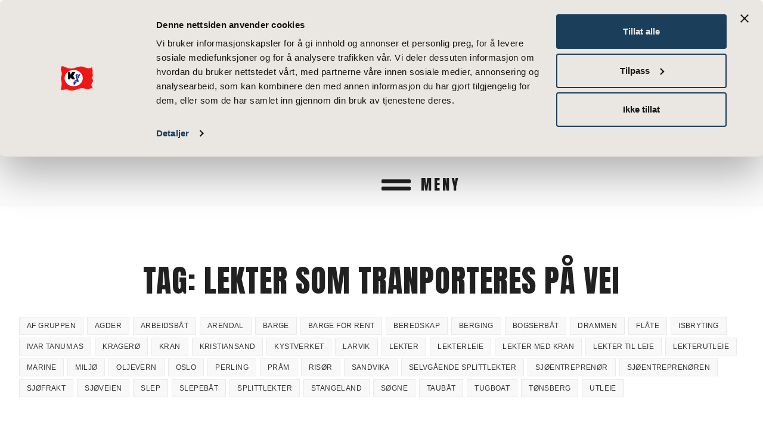

--- FILE ---
content_type: text/html; charset=UTF-8
request_url: https://sjotjenester.no/tag/lekter-som-tranporteres-pa-vei/
body_size: 40512
content:
<!DOCTYPE html>
<html class="html" lang="nb-NO">
<head>
	<meta charset="UTF-8">
	<link rel="profile" href="https://gmpg.org/xfn/11">

	<meta name='robots' content='index, follow, max-image-preview:large, max-snippet:-1, max-video-preview:-1' />
<meta name="viewport" content="width=device-width, initial-scale=1">
	<!-- This site is optimized with the Yoast SEO plugin v26.8 - https://yoast.com/product/yoast-seo-wordpress/ -->
	<title>lekter som tranporteres på vei Arkiver - Kragerø Sjøtjenester – Alt innen sjøtjenester!</title>
	<link rel="canonical" href="https://sjotjenester.no/tag/lekter-som-tranporteres-pa-vei/" />
	<meta property="og:locale" content="nb_NO" />
	<meta property="og:type" content="article" />
	<meta property="og:title" content="lekter som tranporteres på vei Arkiver - Kragerø Sjøtjenester – Alt innen sjøtjenester!" />
	<meta property="og:url" content="https://sjotjenester.no/tag/lekter-som-tranporteres-pa-vei/" />
	<meta property="og:site_name" content="Kragerø Sjøtjenester – Alt innen sjøtjenester!" />
	<meta name="twitter:card" content="summary_large_image" />
	<script type="application/ld+json" class="yoast-schema-graph">{"@context":"https://schema.org","@graph":[{"@type":"CollectionPage","@id":"https://sjotjenester.no/tag/lekter-som-tranporteres-pa-vei/","url":"https://sjotjenester.no/tag/lekter-som-tranporteres-pa-vei/","name":"lekter som tranporteres på vei Arkiver - Kragerø Sjøtjenester – Alt innen sjøtjenester!","isPartOf":{"@id":"https://sjotjenester.no/#website"},"primaryImageOfPage":{"@id":"https://sjotjenester.no/tag/lekter-som-tranporteres-pa-vei/#primaryimage"},"image":{"@id":"https://sjotjenester.no/tag/lekter-som-tranporteres-pa-vei/#primaryimage"},"thumbnailUrl":"https://sjotjenester.no/wp-content/uploads/ramboll-koblingslektere-hoved.jpg","breadcrumb":{"@id":"https://sjotjenester.no/tag/lekter-som-tranporteres-pa-vei/#breadcrumb"},"inLanguage":"nb-NO"},{"@type":"ImageObject","inLanguage":"nb-NO","@id":"https://sjotjenester.no/tag/lekter-som-tranporteres-pa-vei/#primaryimage","url":"https://sjotjenester.no/wp-content/uploads/ramboll-koblingslektere-hoved.jpg","contentUrl":"https://sjotjenester.no/wp-content/uploads/ramboll-koblingslektere-hoved.jpg","width":2048,"height":1152},{"@type":"BreadcrumbList","@id":"https://sjotjenester.no/tag/lekter-som-tranporteres-pa-vei/#breadcrumb","itemListElement":[{"@type":"ListItem","position":1,"name":"Hjem","item":"https://sjotjenester.no/"},{"@type":"ListItem","position":2,"name":"lekter som tranporteres på vei"}]},{"@type":"WebSite","@id":"https://sjotjenester.no/#website","url":"https://sjotjenester.no/","name":"Kragerø Sjøtjenester – Alt innen sjøtjenester!","description":"Kragerø Sjøtjenester AS tilbyr et bredt spekter av tjenester til privat sektor innenfor sjøentreprenør","publisher":{"@id":"https://sjotjenester.no/#organization"},"potentialAction":[{"@type":"SearchAction","target":{"@type":"EntryPoint","urlTemplate":"https://sjotjenester.no/?s={search_term_string}"},"query-input":{"@type":"PropertyValueSpecification","valueRequired":true,"valueName":"search_term_string"}}],"inLanguage":"nb-NO"},{"@type":"Organization","@id":"https://sjotjenester.no/#organization","name":"Kragerø Sjøtjenester AS","url":"https://sjotjenester.no/","logo":{"@type":"ImageObject","inLanguage":"nb-NO","@id":"https://sjotjenester.no/#/schema/logo/image/","url":"https://sjotjenester.no/wp-content/uploads/kragero-sjotjenester-logo.png","contentUrl":"https://sjotjenester.no/wp-content/uploads/kragero-sjotjenester-logo.png","width":1000,"height":250,"caption":"Kragerø Sjøtjenester AS"},"image":{"@id":"https://sjotjenester.no/#/schema/logo/image/"},"sameAs":["https://www.facebook.com/Krager-Sjtjenester-as-493414220676990","https://www.instagram.com/sjotjenester/"]}]}</script>
	<!-- / Yoast SEO plugin. -->


<link rel='dns-prefetch' href='//fonts.googleapis.com' />
<link rel='dns-prefetch' href='//www.googletagmanager.com' />
<link rel="alternate" type="application/rss+xml" title="Kragerø Sjøtjenester – Alt innen sjøtjenester! &raquo; strøm" href="https://sjotjenester.no/feed/" />
<link rel="alternate" type="application/rss+xml" title="Kragerø Sjøtjenester – Alt innen sjøtjenester! &raquo; lekter som tranporteres på vei stikkord-strøm" href="https://sjotjenester.no/tag/lekter-som-tranporteres-pa-vei/feed/" />
<style id='wp-img-auto-sizes-contain-inline-css'>
img:is([sizes=auto i],[sizes^="auto," i]){contain-intrinsic-size:3000px 1500px}
/*# sourceURL=wp-img-auto-sizes-contain-inline-css */
</style>
<link rel='stylesheet' id='wp-block-library-css' href='https://sjotjenester.no/wp-includes/css/dist/block-library/style.min.css?ver=6.9' media='all' />
<style id='wp-block-library-theme-inline-css'>
.wp-block-audio :where(figcaption){color:#555;font-size:13px;text-align:center}.is-dark-theme .wp-block-audio :where(figcaption){color:#ffffffa6}.wp-block-audio{margin:0 0 1em}.wp-block-code{border:1px solid #ccc;border-radius:4px;font-family:Menlo,Consolas,monaco,monospace;padding:.8em 1em}.wp-block-embed :where(figcaption){color:#555;font-size:13px;text-align:center}.is-dark-theme .wp-block-embed :where(figcaption){color:#ffffffa6}.wp-block-embed{margin:0 0 1em}.blocks-gallery-caption{color:#555;font-size:13px;text-align:center}.is-dark-theme .blocks-gallery-caption{color:#ffffffa6}:root :where(.wp-block-image figcaption){color:#555;font-size:13px;text-align:center}.is-dark-theme :root :where(.wp-block-image figcaption){color:#ffffffa6}.wp-block-image{margin:0 0 1em}.wp-block-pullquote{border-bottom:4px solid;border-top:4px solid;color:currentColor;margin-bottom:1.75em}.wp-block-pullquote :where(cite),.wp-block-pullquote :where(footer),.wp-block-pullquote__citation{color:currentColor;font-size:.8125em;font-style:normal;text-transform:uppercase}.wp-block-quote{border-left:.25em solid;margin:0 0 1.75em;padding-left:1em}.wp-block-quote cite,.wp-block-quote footer{color:currentColor;font-size:.8125em;font-style:normal;position:relative}.wp-block-quote:where(.has-text-align-right){border-left:none;border-right:.25em solid;padding-left:0;padding-right:1em}.wp-block-quote:where(.has-text-align-center){border:none;padding-left:0}.wp-block-quote.is-large,.wp-block-quote.is-style-large,.wp-block-quote:where(.is-style-plain){border:none}.wp-block-search .wp-block-search__label{font-weight:700}.wp-block-search__button{border:1px solid #ccc;padding:.375em .625em}:where(.wp-block-group.has-background){padding:1.25em 2.375em}.wp-block-separator.has-css-opacity{opacity:.4}.wp-block-separator{border:none;border-bottom:2px solid;margin-left:auto;margin-right:auto}.wp-block-separator.has-alpha-channel-opacity{opacity:1}.wp-block-separator:not(.is-style-wide):not(.is-style-dots){width:100px}.wp-block-separator.has-background:not(.is-style-dots){border-bottom:none;height:1px}.wp-block-separator.has-background:not(.is-style-wide):not(.is-style-dots){height:2px}.wp-block-table{margin:0 0 1em}.wp-block-table td,.wp-block-table th{word-break:normal}.wp-block-table :where(figcaption){color:#555;font-size:13px;text-align:center}.is-dark-theme .wp-block-table :where(figcaption){color:#ffffffa6}.wp-block-video :where(figcaption){color:#555;font-size:13px;text-align:center}.is-dark-theme .wp-block-video :where(figcaption){color:#ffffffa6}.wp-block-video{margin:0 0 1em}:root :where(.wp-block-template-part.has-background){margin-bottom:0;margin-top:0;padding:1.25em 2.375em}
/*# sourceURL=/wp-includes/css/dist/block-library/theme.min.css */
</style>
<style id='classic-theme-styles-inline-css'>
/*! This file is auto-generated */
.wp-block-button__link{color:#fff;background-color:#32373c;border-radius:9999px;box-shadow:none;text-decoration:none;padding:calc(.667em + 2px) calc(1.333em + 2px);font-size:1.125em}.wp-block-file__button{background:#32373c;color:#fff;text-decoration:none}
/*# sourceURL=/wp-includes/css/classic-themes.min.css */
</style>
<style id='global-styles-inline-css'>
:root{--wp--preset--aspect-ratio--square: 1;--wp--preset--aspect-ratio--4-3: 4/3;--wp--preset--aspect-ratio--3-4: 3/4;--wp--preset--aspect-ratio--3-2: 3/2;--wp--preset--aspect-ratio--2-3: 2/3;--wp--preset--aspect-ratio--16-9: 16/9;--wp--preset--aspect-ratio--9-16: 9/16;--wp--preset--color--black: #000000;--wp--preset--color--cyan-bluish-gray: #abb8c3;--wp--preset--color--white: #ffffff;--wp--preset--color--pale-pink: #f78da7;--wp--preset--color--vivid-red: #cf2e2e;--wp--preset--color--luminous-vivid-orange: #ff6900;--wp--preset--color--luminous-vivid-amber: #fcb900;--wp--preset--color--light-green-cyan: #7bdcb5;--wp--preset--color--vivid-green-cyan: #00d084;--wp--preset--color--pale-cyan-blue: #8ed1fc;--wp--preset--color--vivid-cyan-blue: #0693e3;--wp--preset--color--vivid-purple: #9b51e0;--wp--preset--gradient--vivid-cyan-blue-to-vivid-purple: linear-gradient(135deg,rgb(6,147,227) 0%,rgb(155,81,224) 100%);--wp--preset--gradient--light-green-cyan-to-vivid-green-cyan: linear-gradient(135deg,rgb(122,220,180) 0%,rgb(0,208,130) 100%);--wp--preset--gradient--luminous-vivid-amber-to-luminous-vivid-orange: linear-gradient(135deg,rgb(252,185,0) 0%,rgb(255,105,0) 100%);--wp--preset--gradient--luminous-vivid-orange-to-vivid-red: linear-gradient(135deg,rgb(255,105,0) 0%,rgb(207,46,46) 100%);--wp--preset--gradient--very-light-gray-to-cyan-bluish-gray: linear-gradient(135deg,rgb(238,238,238) 0%,rgb(169,184,195) 100%);--wp--preset--gradient--cool-to-warm-spectrum: linear-gradient(135deg,rgb(74,234,220) 0%,rgb(151,120,209) 20%,rgb(207,42,186) 40%,rgb(238,44,130) 60%,rgb(251,105,98) 80%,rgb(254,248,76) 100%);--wp--preset--gradient--blush-light-purple: linear-gradient(135deg,rgb(255,206,236) 0%,rgb(152,150,240) 100%);--wp--preset--gradient--blush-bordeaux: linear-gradient(135deg,rgb(254,205,165) 0%,rgb(254,45,45) 50%,rgb(107,0,62) 100%);--wp--preset--gradient--luminous-dusk: linear-gradient(135deg,rgb(255,203,112) 0%,rgb(199,81,192) 50%,rgb(65,88,208) 100%);--wp--preset--gradient--pale-ocean: linear-gradient(135deg,rgb(255,245,203) 0%,rgb(182,227,212) 50%,rgb(51,167,181) 100%);--wp--preset--gradient--electric-grass: linear-gradient(135deg,rgb(202,248,128) 0%,rgb(113,206,126) 100%);--wp--preset--gradient--midnight: linear-gradient(135deg,rgb(2,3,129) 0%,rgb(40,116,252) 100%);--wp--preset--font-size--small: 13px;--wp--preset--font-size--medium: 20px;--wp--preset--font-size--large: 36px;--wp--preset--font-size--x-large: 42px;--wp--preset--spacing--20: 0.44rem;--wp--preset--spacing--30: 0.67rem;--wp--preset--spacing--40: 1rem;--wp--preset--spacing--50: 1.5rem;--wp--preset--spacing--60: 2.25rem;--wp--preset--spacing--70: 3.38rem;--wp--preset--spacing--80: 5.06rem;--wp--preset--shadow--natural: 6px 6px 9px rgba(0, 0, 0, 0.2);--wp--preset--shadow--deep: 12px 12px 50px rgba(0, 0, 0, 0.4);--wp--preset--shadow--sharp: 6px 6px 0px rgba(0, 0, 0, 0.2);--wp--preset--shadow--outlined: 6px 6px 0px -3px rgb(255, 255, 255), 6px 6px rgb(0, 0, 0);--wp--preset--shadow--crisp: 6px 6px 0px rgb(0, 0, 0);}:where(.is-layout-flex){gap: 0.5em;}:where(.is-layout-grid){gap: 0.5em;}body .is-layout-flex{display: flex;}.is-layout-flex{flex-wrap: wrap;align-items: center;}.is-layout-flex > :is(*, div){margin: 0;}body .is-layout-grid{display: grid;}.is-layout-grid > :is(*, div){margin: 0;}:where(.wp-block-columns.is-layout-flex){gap: 2em;}:where(.wp-block-columns.is-layout-grid){gap: 2em;}:where(.wp-block-post-template.is-layout-flex){gap: 1.25em;}:where(.wp-block-post-template.is-layout-grid){gap: 1.25em;}.has-black-color{color: var(--wp--preset--color--black) !important;}.has-cyan-bluish-gray-color{color: var(--wp--preset--color--cyan-bluish-gray) !important;}.has-white-color{color: var(--wp--preset--color--white) !important;}.has-pale-pink-color{color: var(--wp--preset--color--pale-pink) !important;}.has-vivid-red-color{color: var(--wp--preset--color--vivid-red) !important;}.has-luminous-vivid-orange-color{color: var(--wp--preset--color--luminous-vivid-orange) !important;}.has-luminous-vivid-amber-color{color: var(--wp--preset--color--luminous-vivid-amber) !important;}.has-light-green-cyan-color{color: var(--wp--preset--color--light-green-cyan) !important;}.has-vivid-green-cyan-color{color: var(--wp--preset--color--vivid-green-cyan) !important;}.has-pale-cyan-blue-color{color: var(--wp--preset--color--pale-cyan-blue) !important;}.has-vivid-cyan-blue-color{color: var(--wp--preset--color--vivid-cyan-blue) !important;}.has-vivid-purple-color{color: var(--wp--preset--color--vivid-purple) !important;}.has-black-background-color{background-color: var(--wp--preset--color--black) !important;}.has-cyan-bluish-gray-background-color{background-color: var(--wp--preset--color--cyan-bluish-gray) !important;}.has-white-background-color{background-color: var(--wp--preset--color--white) !important;}.has-pale-pink-background-color{background-color: var(--wp--preset--color--pale-pink) !important;}.has-vivid-red-background-color{background-color: var(--wp--preset--color--vivid-red) !important;}.has-luminous-vivid-orange-background-color{background-color: var(--wp--preset--color--luminous-vivid-orange) !important;}.has-luminous-vivid-amber-background-color{background-color: var(--wp--preset--color--luminous-vivid-amber) !important;}.has-light-green-cyan-background-color{background-color: var(--wp--preset--color--light-green-cyan) !important;}.has-vivid-green-cyan-background-color{background-color: var(--wp--preset--color--vivid-green-cyan) !important;}.has-pale-cyan-blue-background-color{background-color: var(--wp--preset--color--pale-cyan-blue) !important;}.has-vivid-cyan-blue-background-color{background-color: var(--wp--preset--color--vivid-cyan-blue) !important;}.has-vivid-purple-background-color{background-color: var(--wp--preset--color--vivid-purple) !important;}.has-black-border-color{border-color: var(--wp--preset--color--black) !important;}.has-cyan-bluish-gray-border-color{border-color: var(--wp--preset--color--cyan-bluish-gray) !important;}.has-white-border-color{border-color: var(--wp--preset--color--white) !important;}.has-pale-pink-border-color{border-color: var(--wp--preset--color--pale-pink) !important;}.has-vivid-red-border-color{border-color: var(--wp--preset--color--vivid-red) !important;}.has-luminous-vivid-orange-border-color{border-color: var(--wp--preset--color--luminous-vivid-orange) !important;}.has-luminous-vivid-amber-border-color{border-color: var(--wp--preset--color--luminous-vivid-amber) !important;}.has-light-green-cyan-border-color{border-color: var(--wp--preset--color--light-green-cyan) !important;}.has-vivid-green-cyan-border-color{border-color: var(--wp--preset--color--vivid-green-cyan) !important;}.has-pale-cyan-blue-border-color{border-color: var(--wp--preset--color--pale-cyan-blue) !important;}.has-vivid-cyan-blue-border-color{border-color: var(--wp--preset--color--vivid-cyan-blue) !important;}.has-vivid-purple-border-color{border-color: var(--wp--preset--color--vivid-purple) !important;}.has-vivid-cyan-blue-to-vivid-purple-gradient-background{background: var(--wp--preset--gradient--vivid-cyan-blue-to-vivid-purple) !important;}.has-light-green-cyan-to-vivid-green-cyan-gradient-background{background: var(--wp--preset--gradient--light-green-cyan-to-vivid-green-cyan) !important;}.has-luminous-vivid-amber-to-luminous-vivid-orange-gradient-background{background: var(--wp--preset--gradient--luminous-vivid-amber-to-luminous-vivid-orange) !important;}.has-luminous-vivid-orange-to-vivid-red-gradient-background{background: var(--wp--preset--gradient--luminous-vivid-orange-to-vivid-red) !important;}.has-very-light-gray-to-cyan-bluish-gray-gradient-background{background: var(--wp--preset--gradient--very-light-gray-to-cyan-bluish-gray) !important;}.has-cool-to-warm-spectrum-gradient-background{background: var(--wp--preset--gradient--cool-to-warm-spectrum) !important;}.has-blush-light-purple-gradient-background{background: var(--wp--preset--gradient--blush-light-purple) !important;}.has-blush-bordeaux-gradient-background{background: var(--wp--preset--gradient--blush-bordeaux) !important;}.has-luminous-dusk-gradient-background{background: var(--wp--preset--gradient--luminous-dusk) !important;}.has-pale-ocean-gradient-background{background: var(--wp--preset--gradient--pale-ocean) !important;}.has-electric-grass-gradient-background{background: var(--wp--preset--gradient--electric-grass) !important;}.has-midnight-gradient-background{background: var(--wp--preset--gradient--midnight) !important;}.has-small-font-size{font-size: var(--wp--preset--font-size--small) !important;}.has-medium-font-size{font-size: var(--wp--preset--font-size--medium) !important;}.has-large-font-size{font-size: var(--wp--preset--font-size--large) !important;}.has-x-large-font-size{font-size: var(--wp--preset--font-size--x-large) !important;}
:where(.wp-block-post-template.is-layout-flex){gap: 1.25em;}:where(.wp-block-post-template.is-layout-grid){gap: 1.25em;}
:where(.wp-block-term-template.is-layout-flex){gap: 1.25em;}:where(.wp-block-term-template.is-layout-grid){gap: 1.25em;}
:where(.wp-block-columns.is-layout-flex){gap: 2em;}:where(.wp-block-columns.is-layout-grid){gap: 2em;}
:root :where(.wp-block-pullquote){font-size: 1.5em;line-height: 1.6;}
/*# sourceURL=global-styles-inline-css */
</style>
<link rel='stylesheet' id='cff_carousel_css-css' href='https://sjotjenester.no/wp-content/plugins/cff-extensions/cff-carousel/css/carousel.css?ver=1.2.3' media='all' />
<link rel='stylesheet' id='cff-css' href='https://sjotjenester.no/wp-content/plugins/custom-facebook-feed-pro/assets/css/cff-style.min.css?ver=4.7.4' media='all' />
<link rel='stylesheet' id='sb-font-awesome-css' href='https://sjotjenester.no/wp-content/plugins/custom-facebook-feed-pro/assets/css/font-awesome.min.css?ver=6.9' media='all' />
<link rel='stylesheet' id='oceanwp-style-css' href='https://sjotjenester.no/wp-content/themes/oceanwp/assets/css/style.min.css?ver=2.0' media='all' />
<link rel='stylesheet' id='child-style-css' href='https://sjotjenester.no/wp-content/themes/oceanwp-child/style.css?ver=6.9' media='all' />
<link rel='stylesheet' id='font-awesome-css' href='https://sjotjenester.no/wp-content/themes/oceanwp/assets/fonts/fontawesome/css/all.min.css?ver=6.7.2' media='all' />
<link rel='stylesheet' id='simple-line-icons-css' href='https://sjotjenester.no/wp-content/themes/oceanwp/assets/css/third/simple-line-icons.min.css?ver=2.4.0' media='all' />
<link rel='stylesheet' id='oceanwp-google-font-anton-css' href='//fonts.googleapis.com/css?family=Anton%3A100%2C200%2C300%2C400%2C500%2C600%2C700%2C800%2C900%2C100i%2C200i%2C300i%2C400i%2C500i%2C600i%2C700i%2C800i%2C900i&#038;subset=latin&#038;display=swap&#038;ver=6.9' media='all' />
<link rel='stylesheet' id='elementor-frontend-css' href='https://sjotjenester.no/wp-content/uploads/elementor/css/custom-frontend.min.css?ver=1769183463' media='all' />
<link rel='stylesheet' id='widget-image-css' href='https://sjotjenester.no/wp-content/plugins/elementor/assets/css/widget-image.min.css?ver=3.34.2' media='all' />
<link rel='stylesheet' id='widget-icon-list-css' href='https://sjotjenester.no/wp-content/uploads/elementor/css/custom-widget-icon-list.min.css?ver=1769183463' media='all' />
<link rel='stylesheet' id='widget-nav-menu-css' href='https://sjotjenester.no/wp-content/uploads/elementor/css/custom-pro-widget-nav-menu.min.css?ver=1769183463' media='all' />
<link rel='stylesheet' id='e-sticky-css' href='https://sjotjenester.no/wp-content/plugins/elementor-pro/assets/css/modules/sticky.min.css?ver=3.34.1' media='all' />
<link rel='stylesheet' id='widget-heading-css' href='https://sjotjenester.no/wp-content/plugins/elementor/assets/css/widget-heading.min.css?ver=3.34.2' media='all' />
<link rel='stylesheet' id='widget-spacer-css' href='https://sjotjenester.no/wp-content/plugins/elementor/assets/css/widget-spacer.min.css?ver=3.34.2' media='all' />
<link rel='stylesheet' id='swiper-css' href='https://sjotjenester.no/wp-content/plugins/elementor/assets/lib/swiper/v8/css/swiper.min.css?ver=8.4.5' media='all' />
<link rel='stylesheet' id='e-swiper-css' href='https://sjotjenester.no/wp-content/plugins/elementor/assets/css/conditionals/e-swiper.min.css?ver=3.34.2' media='all' />
<link rel='stylesheet' id='widget-posts-css' href='https://sjotjenester.no/wp-content/plugins/elementor-pro/assets/css/widget-posts.min.css?ver=3.34.1' media='all' />
<link rel='stylesheet' id='e-popup-css' href='https://sjotjenester.no/wp-content/plugins/elementor-pro/assets/css/conditionals/popup.min.css?ver=3.34.1' media='all' />
<link rel='stylesheet' id='elementor-post-8-css' href='https://sjotjenester.no/wp-content/uploads/elementor/css/post-8.css?ver=1769183464' media='all' />
<link rel='stylesheet' id='cffstyles-css' href='https://sjotjenester.no/wp-content/plugins/custom-facebook-feed-pro/assets/css/cff-style.min.css?ver=4.7.4' media='all' />
<link rel='stylesheet' id='elementor-post-1559-css' href='https://sjotjenester.no/wp-content/uploads/elementor/css/post-1559.css?ver=1769183464' media='all' />
<link rel='stylesheet' id='elementor-post-1656-css' href='https://sjotjenester.no/wp-content/uploads/elementor/css/post-1656.css?ver=1769183464' media='all' />
<link rel='stylesheet' id='elementor-post-1434-css' href='https://sjotjenester.no/wp-content/uploads/elementor/css/post-1434.css?ver=1769187640' media='all' />
<link rel='stylesheet' id='elementor-post-1744-css' href='https://sjotjenester.no/wp-content/uploads/elementor/css/post-1744.css?ver=1769183464' media='all' />
<link rel='stylesheet' id='oe-widgets-style-css' href='https://sjotjenester.no/wp-content/plugins/ocean-extra/assets/css/widgets.css?ver=6.9' media='all' />
<link rel='stylesheet' id='ecs-styles-css' href='https://sjotjenester.no/wp-content/plugins/ele-custom-skin/assets/css/ecs-style.css?ver=3.1.9' media='all' />
<link rel='stylesheet' id='elementor-post-1335-css' href='https://sjotjenester.no/wp-content/uploads/elementor/css/post-1335.css?ver=1673522169' media='all' />
<link rel='stylesheet' id='elementor-gf-local-roboto-css' href='https://sjotjenester.no/wp-content/uploads/elementor/google-fonts/css/roboto.css?ver=1742326716' media='all' />
<link rel='stylesheet' id='elementor-gf-local-robotoslab-css' href='https://sjotjenester.no/wp-content/uploads/elementor/google-fonts/css/robotoslab.css?ver=1742326731' media='all' />
<link rel='stylesheet' id='elementor-gf-local-anton-css' href='https://sjotjenester.no/wp-content/uploads/elementor/google-fonts/css/anton.css?ver=1742326732' media='all' />
<link rel='stylesheet' id='elementor-gf-local-poppins-css' href='https://sjotjenester.no/wp-content/uploads/elementor/google-fonts/css/poppins.css?ver=1742326744' media='all' />
<link rel="stylesheet" type="text/css" href="https://sjotjenester.no/wp-content/plugins/nextend-smart-slider3-pro/Public/SmartSlider3/Application/Frontend/Assets/dist/smartslider.min.css?ver=c397fa89" media="all">
<link rel="stylesheet" type="text/css" href="https://fonts.googleapis.com/css?display=swap&amp;family=Anton%3A300%2C400" media="all">
<style data-related="n2-ss-2">div#n2-ss-2 .n2-ss-slider-1{display:grid;position:relative;}div#n2-ss-2 .n2-ss-slider-2{display:grid;position:relative;overflow:hidden;padding:0px 0px 0px 0px;border:0px solid RGBA(62,62,62,1);border-radius:10px;background-clip:padding-box;background-repeat:repeat;background-position:50% 50%;background-size:cover;background-attachment:scroll;z-index:1;}div#n2-ss-2:not(.n2-ss-loaded) .n2-ss-slider-2{background-image:none !important;}div#n2-ss-2 .n2-ss-slider-3{display:grid;grid-template-areas:'cover';position:relative;overflow:hidden;z-index:10;}div#n2-ss-2 .n2-ss-slider-3 > *{grid-area:cover;}div#n2-ss-2 .n2-ss-slide-backgrounds,div#n2-ss-2 .n2-ss-slider-3 > .n2-ss-divider{position:relative;}div#n2-ss-2 .n2-ss-slide-backgrounds{z-index:10;}div#n2-ss-2 .n2-ss-slide-backgrounds > *{overflow:hidden;}div#n2-ss-2 .n2-ss-slide-background{transform:translateX(-100000px);}div#n2-ss-2 .n2-ss-slider-4{place-self:center;position:relative;width:100%;height:100%;z-index:20;display:grid;grid-template-areas:'slide';}div#n2-ss-2 .n2-ss-slider-4 > *{grid-area:slide;}div#n2-ss-2.n2-ss-full-page--constrain-ratio .n2-ss-slider-4{height:auto;}div#n2-ss-2 .n2-ss-slide{display:grid;place-items:center;grid-auto-columns:100%;position:relative;z-index:20;-webkit-backface-visibility:hidden;transform:translateX(-100000px);}div#n2-ss-2 .n2-ss-slide{perspective:1000px;}div#n2-ss-2 .n2-ss-slide-active{z-index:21;}.n2-ss-background-animation{position:absolute;top:0;left:0;width:100%;height:100%;z-index:3;}div#n2-ss-2 .nextend-autoplay{cursor:pointer;z-index:16;line-height:1;}div#n2-ss-2 .nextend-autoplay img{display:block;}div#n2-ss-2 .nextend-autoplay .nextend-autoplay-play{display:none;}div#n2-ss-2 .nextend-autoplay.n2-autoplay-paused .nextend-autoplay-play{display:block;}div#n2-ss-2 .nextend-autoplay.n2-autoplay-paused .nextend-autoplay-pause{display:none;}div#n2-ss-2 .nextend-arrow{cursor:pointer;overflow:hidden;line-height:0 !important;z-index:18;-webkit-user-select:none;}div#n2-ss-2 .nextend-arrow img{position:relative;display:block;}div#n2-ss-2 .nextend-arrow img.n2-arrow-hover-img{display:none;}div#n2-ss-2 .nextend-arrow:FOCUS img.n2-arrow-hover-img,div#n2-ss-2 .nextend-arrow:HOVER img.n2-arrow-hover-img{display:inline;}div#n2-ss-2 .nextend-arrow:FOCUS img.n2-arrow-normal-img,div#n2-ss-2 .nextend-arrow:HOVER img.n2-arrow-normal-img{display:none;}div#n2-ss-2 .nextend-arrow-animated{overflow:hidden;}div#n2-ss-2 .nextend-arrow-animated > div{position:relative;}div#n2-ss-2 .nextend-arrow-animated .n2-active{position:absolute;}div#n2-ss-2 .nextend-arrow-animated-fade{transition:background 0.3s, opacity 0.4s;}div#n2-ss-2 .nextend-arrow-animated-horizontal > div{transition:all 0.4s;transform:none;}div#n2-ss-2 .nextend-arrow-animated-horizontal .n2-active{top:0;}div#n2-ss-2 .nextend-arrow-previous.nextend-arrow-animated-horizontal .n2-active{left:100%;}div#n2-ss-2 .nextend-arrow-next.nextend-arrow-animated-horizontal .n2-active{right:100%;}div#n2-ss-2 .nextend-arrow-previous.nextend-arrow-animated-horizontal:HOVER > div,div#n2-ss-2 .nextend-arrow-previous.nextend-arrow-animated-horizontal:FOCUS > div{transform:translateX(-100%);}div#n2-ss-2 .nextend-arrow-next.nextend-arrow-animated-horizontal:HOVER > div,div#n2-ss-2 .nextend-arrow-next.nextend-arrow-animated-horizontal:FOCUS > div{transform:translateX(100%);}div#n2-ss-2 .nextend-arrow-animated-vertical > div{transition:all 0.4s;transform:none;}div#n2-ss-2 .nextend-arrow-animated-vertical .n2-active{left:0;}div#n2-ss-2 .nextend-arrow-previous.nextend-arrow-animated-vertical .n2-active{top:100%;}div#n2-ss-2 .nextend-arrow-next.nextend-arrow-animated-vertical .n2-active{bottom:100%;}div#n2-ss-2 .nextend-arrow-previous.nextend-arrow-animated-vertical:HOVER > div,div#n2-ss-2 .nextend-arrow-previous.nextend-arrow-animated-vertical:FOCUS > div{transform:translateY(-100%);}div#n2-ss-2 .nextend-arrow-next.nextend-arrow-animated-vertical:HOVER > div,div#n2-ss-2 .nextend-arrow-next.nextend-arrow-animated-vertical:FOCUS > div{transform:translateY(100%);}div#n2-ss-2 .n-uc-oeQVXV0gWk6t-inner{background-color:RGBA(227,5,26,1);}div#n2-ss-2 .n2-font-532b04ae0d36ea09d9549700fafd5878-hover{font-family: 'Anton';color: #ffffff;font-size:162.5%;text-shadow: none;line-height: 1.2;font-weight: normal;font-style: normal;text-decoration: none;text-align: inherit;letter-spacing: 2px;word-spacing: normal;text-transform: none;font-weight: 400;}div#n2-ss-2 .n-uc-b90QY3RfSmpf-inner{background-color:RGBA(227,5,26,1);}div#n2-ss-2 .n2-font-0d525e4dc8762ce2a045cc1c0ce6b0cb-hover{font-family: 'Anton';color: #ffffff;font-size:150%;text-shadow: none;line-height: 1.2;font-weight: normal;font-style: normal;text-decoration: none;text-align: inherit;letter-spacing: 2px;word-spacing: normal;text-transform: none;font-weight: 400;}div#n2-ss-2 .n-uc-7oy376wbKalt-inner{background-color:RGBA(227,5,26,1);}div#n2-ss-2 .n-uc-1e8bab3faf4ab-inner{background-color:RGBA(227,5,26,1);}div#n2-ss-2 .n-uc-pJL7VFbRfxTU-inner{background-color:RGBA(227,5,26,1);}div#n2-ss-2 .n-uc-9H4U0F2gFTNS-inner{background-color:RGBA(227,5,26,1);}div#n2-ss-2 .n2-style-cd4f1bd14af0f3c1d6559c251312321c-heading{background: RGBA(0,0,0,0.67);opacity:1;padding:10px 10px 10px 10px ;box-shadow: none;border: 0px solid RGBA(0,0,0,1);border-radius:3px;}div#n2-ss-2 .n2-style-cd4f1bd14af0f3c1d6559c251312321c-heading:Hover, div#n2-ss-2 .n2-style-cd4f1bd14af0f3c1d6559c251312321c-heading:ACTIVE, div#n2-ss-2 .n2-style-cd4f1bd14af0f3c1d6559c251312321c-heading:FOCUS{background: #e3051a;}div#n2-ss-2 .n2-style-de638fca3f083d32d81507589ac2d055-heading{background: #e3051a;opacity:1;padding:15px 15px 15px 15px ;box-shadow: none;border: 0px solid RGBA(0,0,0,1);border-radius:0px;}div#n2-ss-2 .n2-style-de638fca3f083d32d81507589ac2d055-heading:Hover, div#n2-ss-2 .n2-style-de638fca3f083d32d81507589ac2d055-heading:ACTIVE, div#n2-ss-2 .n2-style-de638fca3f083d32d81507589ac2d055-heading:FOCUS{background: #000000;}div#n2-ss-2 .n-uc-njdE37ZQe1W1{padding:0px 0px 0px 0px}div#n2-ss-2 .n-uc-aL3jb3tmRGO4-inner{padding:0px 0px 0px 0px;text-align:left;--ssselfalign:var(--ss-fs);;justify-content:flex-end}div#n2-ss-2 .n-uc-oeQVXV0gWk6t-inner{padding:10px 20px 10px 20px}div#n2-ss-2 .n-uc-oeQVXV0gWk6t-inner > .n2-ss-layer-row-inner{width:calc(100% + 21px);margin:-10px;flex-wrap:wrap;}div#n2-ss-2 .n-uc-oeQVXV0gWk6t-inner > .n2-ss-layer-row-inner > .n2-ss-layer[data-sstype="col"]{margin:10px}div#n2-ss-2 .n-uc-oeQVXV0gWk6t{--margin-bottom:6px;--margin-left:6px}div#n2-ss-2 .n-uc-eXX5JQGiFN7o-inner{padding:10px 10px 10px 10px;justify-content:flex-start}div#n2-ss-2 .n-uc-eXX5JQGiFN7o{width:auto}div#n2-ss-2 .n-uc-vO7R7EmDfdW2{padding:0px 0px 0px 0px}div#n2-ss-2 .n-uc-2sRQrvulIPcL-inner{padding:0px 0px 0px 0px;text-align:left;--ssselfalign:var(--ss-fs);;justify-content:flex-end}div#n2-ss-2 .n-uc-b90QY3RfSmpf-inner{padding:10px 20px 10px 20px}div#n2-ss-2 .n-uc-b90QY3RfSmpf-inner > .n2-ss-layer-row-inner{width:calc(100% + 21px);margin:-10px;flex-wrap:wrap;}div#n2-ss-2 .n-uc-b90QY3RfSmpf-inner > .n2-ss-layer-row-inner > .n2-ss-layer[data-sstype="col"]{margin:10px}div#n2-ss-2 .n-uc-b90QY3RfSmpf{--margin-bottom:6px;--margin-left:6px}div#n2-ss-2 .n-uc-CpDAqYHaUIPK-inner{padding:10px 10px 10px 10px;justify-content:flex-start}div#n2-ss-2 .n-uc-CpDAqYHaUIPK{width:auto}div#n2-ss-2 .n-uc-0Tq92uZrPSAs{padding:0px 0px 0px 0px}div#n2-ss-2 .n-uc-4mriUNMRSU6q-inner{padding:0px 0px 0px 0px;text-align:left;--ssselfalign:var(--ss-fs);;justify-content:flex-end}div#n2-ss-2 .n-uc-7oy376wbKalt-inner{padding:10px 20px 10px 20px}div#n2-ss-2 .n-uc-7oy376wbKalt-inner > .n2-ss-layer-row-inner{width:calc(100% + 21px);margin:-10px;flex-wrap:wrap;}div#n2-ss-2 .n-uc-7oy376wbKalt-inner > .n2-ss-layer-row-inner > .n2-ss-layer[data-sstype="col"]{margin:10px}div#n2-ss-2 .n-uc-7oy376wbKalt{--margin-bottom:6px;--margin-left:6px}div#n2-ss-2 .n-uc-Jp0Pw22VzHLa-inner{padding:10px 10px 10px 10px;justify-content:flex-start}div#n2-ss-2 .n-uc-Jp0Pw22VzHLa{width:auto}div#n2-ss-2 .n-uc-oPn5LkwSgb8U{padding:0px 0px 0px 0px}div#n2-ss-2 .n-uc-18e89118a361b-inner{padding:0px 0px 0px 0px;text-align:left;--ssselfalign:var(--ss-fs);;justify-content:flex-end}div#n2-ss-2 .n-uc-1e8bab3faf4ab-inner{padding:10px 20px 10px 20px}div#n2-ss-2 .n-uc-1e8bab3faf4ab-inner > .n2-ss-layer-row-inner{width:calc(100% + 21px);margin:-10px;flex-wrap:wrap;}div#n2-ss-2 .n-uc-1e8bab3faf4ab-inner > .n2-ss-layer-row-inner > .n2-ss-layer[data-sstype="col"]{margin:10px}div#n2-ss-2 .n-uc-1e8bab3faf4ab{--margin-bottom:6px;--margin-left:6px}div#n2-ss-2 .n-uc-180d73ea482d5-inner{padding:10px 10px 10px 10px;justify-content:flex-start}div#n2-ss-2 .n-uc-180d73ea482d5{width:auto}div#n2-ss-2 .n-uc-24Shoz9OtKwy{padding:0px 0px 0px 0px}div#n2-ss-2 .n-uc-AlQ6QjyBG8E3-inner{padding:0px 0px 0px 0px;text-align:left;--ssselfalign:var(--ss-fs);;justify-content:flex-end}div#n2-ss-2 .n-uc-pJL7VFbRfxTU-inner{padding:10px 20px 10px 20px}div#n2-ss-2 .n-uc-pJL7VFbRfxTU-inner > .n2-ss-layer-row-inner{width:calc(100% + 21px);margin:-10px;flex-wrap:wrap;}div#n2-ss-2 .n-uc-pJL7VFbRfxTU-inner > .n2-ss-layer-row-inner > .n2-ss-layer[data-sstype="col"]{margin:10px}div#n2-ss-2 .n-uc-pJL7VFbRfxTU{--margin-bottom:6px;--margin-left:6px}div#n2-ss-2 .n-uc-lrl4IuXmqS9L-inner{padding:10px 10px 10px 10px;justify-content:flex-start}div#n2-ss-2 .n-uc-lrl4IuXmqS9L{width:auto}div#n2-ss-2 .n-uc-KNev1seL6TvQ{padding:0px 0px 0px 0px}div#n2-ss-2 .n-uc-xQoE4GcLTR1i-inner{padding:0px 0px 0px 0px;text-align:left;--ssselfalign:var(--ss-fs);;justify-content:flex-end}div#n2-ss-2 .n-uc-9H4U0F2gFTNS-inner{padding:10px 20px 10px 20px}div#n2-ss-2 .n-uc-9H4U0F2gFTNS-inner > .n2-ss-layer-row-inner{width:calc(100% + 21px);margin:-10px;flex-wrap:wrap;}div#n2-ss-2 .n-uc-9H4U0F2gFTNS-inner > .n2-ss-layer-row-inner > .n2-ss-layer[data-sstype="col"]{margin:10px}div#n2-ss-2 .n-uc-9H4U0F2gFTNS{--margin-bottom:6px;--margin-left:6px}div#n2-ss-2 .n-uc-Os7nG5AX7Fps-inner{padding:10px 10px 10px 10px;justify-content:flex-start}div#n2-ss-2 .n-uc-Os7nG5AX7Fps{width:auto}div#n2-ss-2 .nextend-autoplay img{width: 16px}div#n2-ss-2 .nextend-arrow img{width: 32px}@media (min-width: 1200px){div#n2-ss-2 [data-hide-desktopportrait="1"]{display: none !important;}}@media (orientation: landscape) and (max-width: 1199px) and (min-width: 901px),(orientation: portrait) and (max-width: 1199px) and (min-width: 701px){div#n2-ss-2 .n-uc-oeQVXV0gWk6t-inner > .n2-ss-layer-row-inner{flex-wrap:wrap;}div#n2-ss-2 .n-uc-eXX5JQGiFN7o{width:auto}div#n2-ss-2 .n-uc-b90QY3RfSmpf-inner > .n2-ss-layer-row-inner{flex-wrap:wrap;}div#n2-ss-2 .n-uc-CpDAqYHaUIPK{width:auto}div#n2-ss-2 .n-uc-7oy376wbKalt-inner > .n2-ss-layer-row-inner{flex-wrap:wrap;}div#n2-ss-2 .n-uc-Jp0Pw22VzHLa{width:auto}div#n2-ss-2 .n-uc-1e8bab3faf4ab-inner > .n2-ss-layer-row-inner{flex-wrap:wrap;}div#n2-ss-2 .n-uc-180d73ea482d5{width:auto}div#n2-ss-2 .n-uc-pJL7VFbRfxTU-inner > .n2-ss-layer-row-inner{flex-wrap:wrap;}div#n2-ss-2 .n-uc-lrl4IuXmqS9L{width:auto}div#n2-ss-2 .n-uc-9H4U0F2gFTNS-inner > .n2-ss-layer-row-inner{flex-wrap:wrap;}div#n2-ss-2 .n-uc-Os7nG5AX7Fps{width:auto}div#n2-ss-2 [data-hide-tabletportrait="1"]{display: none !important;}}@media (orientation: landscape) and (max-width: 900px),(orientation: portrait) and (max-width: 700px){div#n2-ss-2 .n-uc-aL3jb3tmRGO4-inner{padding:250px 80px 0px 0px}div#n2-ss-2 .n-uc-oeQVXV0gWk6t-inner{padding:10px 10px 5px 10px}div#n2-ss-2 .n-uc-oeQVXV0gWk6t-inner > .n2-ss-layer-row-inner{flex-wrap:wrap;}div#n2-ss-2 .n-uc-eXX5JQGiFN7o{width:auto}div#n2-ss-2 .n-uc-xSRPMx7rvpdc{--ssfont-scale:0.6}div#n2-ss-2 .n-uc-2sRQrvulIPcL-inner{padding:250px 80px 0px 0px}div#n2-ss-2 .n-uc-b90QY3RfSmpf-inner{padding:10px 10px 5px 10px}div#n2-ss-2 .n-uc-b90QY3RfSmpf-inner > .n2-ss-layer-row-inner{flex-wrap:wrap;}div#n2-ss-2 .n-uc-CpDAqYHaUIPK{width:auto}div#n2-ss-2 .n-uc-ng0m6IABhJLu{--ssfont-scale:0.6}div#n2-ss-2 .n-uc-4mriUNMRSU6q-inner{padding:250px 80px 0px 0px}div#n2-ss-2 .n-uc-7oy376wbKalt-inner{padding:10px 10px 5px 10px}div#n2-ss-2 .n-uc-7oy376wbKalt-inner > .n2-ss-layer-row-inner{flex-wrap:wrap;}div#n2-ss-2 .n-uc-Jp0Pw22VzHLa{width:auto}div#n2-ss-2 .n-uc-KnopUUG89Zte{--ssfont-scale:0.6}div#n2-ss-2 .n-uc-18e89118a361b-inner{padding:250px 80px 0px 0px}div#n2-ss-2 .n-uc-1e8bab3faf4ab-inner{padding:10px 10px 5px 10px}div#n2-ss-2 .n-uc-1e8bab3faf4ab-inner > .n2-ss-layer-row-inner{flex-wrap:wrap;}div#n2-ss-2 .n-uc-180d73ea482d5{width:auto}div#n2-ss-2 .n-uc-aueDTG1MAg4Z{--ssfont-scale:0.6}div#n2-ss-2 .n-uc-AlQ6QjyBG8E3-inner{padding:250px 80px 0px 0px}div#n2-ss-2 .n-uc-pJL7VFbRfxTU-inner{padding:10px 10px 5px 10px}div#n2-ss-2 .n-uc-pJL7VFbRfxTU-inner > .n2-ss-layer-row-inner{flex-wrap:wrap;}div#n2-ss-2 .n-uc-lrl4IuXmqS9L{width:auto}div#n2-ss-2 .n-uc-DfPSVDzEKzvP{--ssfont-scale:0.6}div#n2-ss-2 .n-uc-xQoE4GcLTR1i-inner{padding:250px 80px 0px 0px}div#n2-ss-2 .n-uc-9H4U0F2gFTNS-inner{padding:10px 10px 5px 10px}div#n2-ss-2 .n-uc-9H4U0F2gFTNS-inner > .n2-ss-layer-row-inner{flex-wrap:wrap;}div#n2-ss-2 .n-uc-Os7nG5AX7Fps{width:auto}div#n2-ss-2 .n-uc-Vv2OC5zv3zUJ{--ssfont-scale:0.6}div#n2-ss-2 [data-hide-mobileportrait="1"]{display: none !important;}div#n2-ss-2 .nextend-autoplay img{width: 8px}div#n2-ss-2 .nextend-arrow img{width: 16px}}</style>
<script>(function(){this._N2=this._N2||{_r:[],_d:[],r:function(){this._r.push(arguments)},d:function(){this._d.push(arguments)}}}).call(window);!function(e,i,o,r){(i=e.match(/(Chrome|Firefox|Safari)\/(\d+)\./))&&("Chrome"==i[1]?r=+i[2]>=32:"Firefox"==i[1]?r=+i[2]>=65:"Safari"==i[1]&&(o=e.match(/Version\/(\d+)/)||e.match(/(\d+)[0-9_]+like Mac/))&&(r=+o[1]>=14),r&&document.documentElement.classList.add("n2webp"))}(navigator.userAgent);</script><script src="https://sjotjenester.no/wp-content/plugins/nextend-smart-slider3-pro/Public/SmartSlider3/Application/Frontend/Assets/dist/n2.min.js?ver=c397fa89" defer async></script>
<script src="https://sjotjenester.no/wp-content/plugins/nextend-smart-slider3-pro/Public/SmartSlider3/Application/Frontend/Assets/dist/smartslider-frontend.min.js?ver=c397fa89" defer async></script>
<script src="https://sjotjenester.no/wp-content/plugins/nextend-smart-slider3-pro/Public/SmartSlider3/Slider/SliderType/Simple/Assets/dist/ss-simple.min.js?ver=c397fa89" defer async></script>
<script src="https://sjotjenester.no/wp-content/plugins/nextend-smart-slider3-pro/Public/SmartSlider3/Widget/Autoplay/AutoplayImage/Assets/dist/w-autoplay.min.js?ver=c397fa89" defer async></script>
<script src="https://sjotjenester.no/wp-content/plugins/nextend-smart-slider3-pro/Public/SmartSlider3/Widget/Arrow/ArrowImage/Assets/dist/w-arrow-image.min.js?ver=c397fa89" defer async></script>
<script>_N2.r('documentReady',function(){_N2.r(["documentReady","smartslider-frontend","SmartSliderWidgetAutoplayImage","SmartSliderWidgetArrowImage","ss-simple"],function(){new _N2.SmartSliderSimple('n2-ss-2',{"admin":false,"background.video.mobile":1,"loadingTime":2000,"randomize":{"randomize":0,"randomizeFirst":0},"callbacks":"","alias":{"id":0,"smoothScroll":0,"slideSwitch":0,"scroll":1},"align":"normal","isDelayed":0,"responsive":{"mediaQueries":{"all":false,"desktopportrait":["(min-width: 1200px)"],"tabletportrait":["(orientation: landscape) and (max-width: 1199px) and (min-width: 901px)","(orientation: portrait) and (max-width: 1199px) and (min-width: 701px)"],"mobileportrait":["(orientation: landscape) and (max-width: 900px)","(orientation: portrait) and (max-width: 700px)"]},"base":{"slideOuterWidth":1920,"slideOuterHeight":1080,"sliderWidth":1920,"sliderHeight":1080,"slideWidth":1920,"slideHeight":1080},"hideOn":{"desktopLandscape":false,"desktopPortrait":false,"tabletLandscape":false,"tabletPortrait":false,"mobileLandscape":false,"mobilePortrait":false},"onResizeEnabled":true,"type":"auto","sliderHeightBasedOn":"real","focusUser":1,"focusEdge":"auto","breakpoints":[{"device":"tabletPortrait","type":"max-screen-width","portraitWidth":1199,"landscapeWidth":1199},{"device":"mobilePortrait","type":"max-screen-width","portraitWidth":700,"landscapeWidth":900}],"enabledDevices":{"desktopLandscape":0,"desktopPortrait":1,"tabletLandscape":0,"tabletPortrait":1,"mobileLandscape":0,"mobilePortrait":1},"sizes":{"desktopPortrait":{"width":1920,"height":1080,"max":3000,"min":1200},"tabletPortrait":{"width":701,"height":394,"customHeight":false,"max":1199,"min":701},"mobilePortrait":{"width":320,"height":180,"customHeight":false,"max":900,"min":320}},"overflowHiddenPage":0,"focus":{"offsetTop":"#wpadminbar","offsetBottom":""}},"controls":{"mousewheel":0,"touch":"horizontal","keyboard":0,"blockCarouselInteraction":1},"playWhenVisible":1,"playWhenVisibleAt":0.5,"lazyLoad":0,"lazyLoadNeighbor":0,"blockrightclick":0,"maintainSession":0,"autoplay":{"enabled":1,"start":1,"duration":5000,"autoplayLoop":1,"allowReStart":0,"reverse":0,"pause":{"click":1,"mouse":"0","mediaStarted":1},"resume":{"click":0,"mouse":"0","mediaEnded":1,"slidechanged":0},"interval":1,"intervalModifier":"loop","intervalSlide":"current"},"perspective":1000,"layerMode":{"playOnce":0,"playFirstLayer":1,"mode":"skippable","inAnimation":"mainInEnd"},"parallax":{"enabled":1,"mobile":0,"is3D":0,"animate":1,"horizontal":"mouse","vertical":"mouse","origin":"slider","scrollmove":"both"},"postBackgroundAnimations":0,"bgAnimations":0,"mainanimation":{"type":"fade","duration":700,"delay":0,"ease":"easeOutQuad","shiftedBackgroundAnimation":"auto"},"carousel":1,"initCallbacks":function(){new _N2.SmartSliderWidgetAutoplayImage(this,0,0,0);new _N2.SmartSliderWidgetArrowImage(this)}})})});</script><script src="https://sjotjenester.no/wp-includes/js/jquery/jquery.min.js?ver=3.7.1" id="jquery-core-js"></script>
<script src="https://sjotjenester.no/wp-includes/js/jquery/jquery-migrate.min.js?ver=3.4.1" id="jquery-migrate-js"></script>
<script id="ecs_ajax_load-js-extra">
var ecs_ajax_params = {"ajaxurl":"https://sjotjenester.no/wp-admin/admin-ajax.php","posts":"{\"tag\":\"lekter-som-tranporteres-pa-vei\",\"error\":\"\",\"m\":\"\",\"p\":0,\"post_parent\":\"\",\"subpost\":\"\",\"subpost_id\":\"\",\"attachment\":\"\",\"attachment_id\":0,\"name\":\"\",\"pagename\":\"\",\"page_id\":0,\"second\":\"\",\"minute\":\"\",\"hour\":\"\",\"day\":0,\"monthnum\":0,\"year\":0,\"w\":0,\"category_name\":\"\",\"cat\":\"\",\"tag_id\":121,\"author\":\"\",\"author_name\":\"\",\"feed\":\"\",\"tb\":\"\",\"paged\":0,\"meta_key\":\"\",\"meta_value\":\"\",\"preview\":\"\",\"s\":\"\",\"sentence\":\"\",\"title\":\"\",\"fields\":\"all\",\"menu_order\":\"\",\"embed\":\"\",\"category__in\":[],\"category__not_in\":[],\"category__and\":[],\"post__in\":[],\"post__not_in\":[],\"post_name__in\":[],\"tag__in\":[],\"tag__not_in\":[],\"tag__and\":[],\"tag_slug__in\":[\"lekter-som-tranporteres-pa-vei\"],\"tag_slug__and\":[],\"post_parent__in\":[],\"post_parent__not_in\":[],\"author__in\":[],\"author__not_in\":[],\"search_columns\":[],\"ignore_sticky_posts\":false,\"suppress_filters\":false,\"cache_results\":true,\"update_post_term_cache\":true,\"update_menu_item_cache\":false,\"lazy_load_term_meta\":true,\"update_post_meta_cache\":true,\"post_type\":\"\",\"posts_per_page\":10,\"nopaging\":false,\"comments_per_page\":\"50\",\"no_found_rows\":false,\"order\":\"DESC\"}"};
//# sourceURL=ecs_ajax_load-js-extra
</script>
<script src="https://sjotjenester.no/wp-content/plugins/ele-custom-skin/assets/js/ecs_ajax_pagination.js?ver=3.1.9" id="ecs_ajax_load-js"></script>
<script src="https://sjotjenester.no/wp-content/plugins/ele-custom-skin/assets/js/ecs.js?ver=3.1.9" id="ecs-script-js"></script>
<link rel="https://api.w.org/" href="https://sjotjenester.no/wp-json/" /><link rel="alternate" title="JSON" type="application/json" href="https://sjotjenester.no/wp-json/wp/v2/tags/121" /><link rel="EditURI" type="application/rsd+xml" title="RSD" href="https://sjotjenester.no/xmlrpc.php?rsd" />
<meta name="generator" content="WordPress 6.9" />
<!-- Custom Facebook Feed JS vars -->
<script type="text/javascript">
var cffsiteurl = "https://sjotjenester.no/wp-content/plugins";
var cffajaxurl = "https://sjotjenester.no/wp-admin/admin-ajax.php";


var cfflinkhashtags = "false";
</script>

<style data-eae-name="yhQ0b_">.__eae_cssd, .yhQ0b_ {unicode-bidi: bidi-override;direction: rtl;}</style>

<script> var __eae_open = function (str) { document.location.href = __eae_decode(str); }; var __eae_decode = function (str) { return str.replace(/[a-zA-Z]/g, function(c) { return String.fromCharCode( (c <= "Z" ? 90 : 122) >= (c = c.charCodeAt(0) + 13) ? c : c - 26 ); }); }; var __eae_decode_emails = function () { var __eae_emails = document.querySelectorAll(".__eae_r13"); for (var i = 0; i < __eae_emails.length; i++) { __eae_emails[i].textContent = __eae_decode(__eae_emails[i].textContent); } }; if (document.readyState !== "loading") { __eae_decode_emails(); } else if (document.addEventListener) { document.addEventListener("DOMContentLoaded", __eae_decode_emails); } else { document.attachEvent("onreadystatechange", function () { if (document.readyState !== "loading") __eae_decode_emails(); }); } var SD2__i0uw6E__ = function (str) { var r = function (a, d) { var map = "!\"#$%&'()*+,-./0123456789:;<=>?@ABCDEFGHIJKLMNOPQRSTUVWXYZ[\\]^_`abcdefghijklmnopqrstuvwxyz{|}~"; for (var i = 0; i < a.length; i++) { var pos = map.indexOf(a[i]); d += pos >= 0 ? map[(pos + 47) % 94] : a[i]; } return d; }; window.location.href = r(str, ""); }; document.addEventListener("copy", function (event) { if ( NodeList.prototype.forEach === undefined || Array.from === undefined || String.prototype.normalize === undefined || ! event.clipboardData ) { return; } var encoded = []; var copiedText = window.getSelection().toString().trim(); document.querySelectorAll( "." + document.querySelector("style[data-eae-name]").dataset.eaeName ).forEach(function (item) { encoded.push(item.innerText.trim()); }); if (! encoded.length) { return; } encoded.filter(function (value, index, self) { return self.indexOf(value) === index; }).map(function (item) { return { original: new RegExp(item.replace(/[-\/\\^$*+?.()|[\]{}]/g, "\\$&"), "ig"), reverse: Array.from(item.normalize("NFC")) .reverse() .join('') .replace(/[()]/g, "__eae__") }; }).forEach(function (item) { copiedText = copiedText.replace( item.original, item.reverse.replace("__eae__", "(").replace("__eae__", ")") ) }); event.clipboardData.setData("text/plain", copiedText); event.preventDefault(); }); </script>
<meta name="generator" content="Site Kit by Google 1.170.0" /><meta name="generator" content="Elementor 3.34.2; features: e_font_icon_svg, additional_custom_breakpoints; settings: css_print_method-external, google_font-enabled, font_display-auto">
<script id="Cookiebot" src="https://consent.cookiebot.com/uc.js" data-cbid="1343a5b8-dae9-4f67-81bd-1518a91152bf" data-blockingmode="auto" type="text/javascript"></script>
<!-- Global site tag (gtag.js) - Google Analytics -->
<script async src="https://www.googletagmanager.com/gtag/js?id=G-E4JPH5QBGY"></script>
<script>
  window.dataLayer = window.dataLayer || [];
  function gtag(){dataLayer.push(arguments);}
  gtag('js', new Date());

  gtag('config', 'G-E4JPH5QBGY');
</script>
			<style>
				.e-con.e-parent:nth-of-type(n+4):not(.e-lazyloaded):not(.e-no-lazyload),
				.e-con.e-parent:nth-of-type(n+4):not(.e-lazyloaded):not(.e-no-lazyload) * {
					background-image: none !important;
				}
				@media screen and (max-height: 1024px) {
					.e-con.e-parent:nth-of-type(n+3):not(.e-lazyloaded):not(.e-no-lazyload),
					.e-con.e-parent:nth-of-type(n+3):not(.e-lazyloaded):not(.e-no-lazyload) * {
						background-image: none !important;
					}
				}
				@media screen and (max-height: 640px) {
					.e-con.e-parent:nth-of-type(n+2):not(.e-lazyloaded):not(.e-no-lazyload),
					.e-con.e-parent:nth-of-type(n+2):not(.e-lazyloaded):not(.e-no-lazyload) * {
						background-image: none !important;
					}
				}
			</style>
			<link rel="icon" href="https://sjotjenester.no/wp-content/uploads/cropped-logo-web-32x32.png" sizes="32x32" />
<link rel="icon" href="https://sjotjenester.no/wp-content/uploads/cropped-logo-web-192x192.png" sizes="192x192" />
<link rel="apple-touch-icon" href="https://sjotjenester.no/wp-content/uploads/cropped-logo-web-180x180.png" />
<meta name="msapplication-TileImage" content="https://sjotjenester.no/wp-content/uploads/cropped-logo-web-270x270.png" />
<!-- OceanWP CSS -->
<style type="text/css">
/* Colors */a:hover,a.light:hover,.theme-heading .text::before,.theme-heading .text::after,#top-bar-content >a:hover,#top-bar-social li.oceanwp-email a:hover,#site-navigation-wrap .dropdown-menu >li >a:hover,#site-header.medium-header #medium-searchform button:hover,.oceanwp-mobile-menu-icon a:hover,.blog-entry.post .blog-entry-header .entry-title a:hover,.blog-entry.post .blog-entry-readmore a:hover,.blog-entry.thumbnail-entry .blog-entry-category a,ul.meta li a:hover,.dropcap,.single nav.post-navigation .nav-links .title,body .related-post-title a:hover,body #wp-calendar caption,body .contact-info-widget.default i,body .contact-info-widget.big-icons i,body .custom-links-widget .oceanwp-custom-links li a:hover,body .custom-links-widget .oceanwp-custom-links li a:hover:before,body .posts-thumbnails-widget li a:hover,body .social-widget li.oceanwp-email a:hover,.comment-author .comment-meta .comment-reply-link,#respond #cancel-comment-reply-link:hover,#footer-widgets .footer-box a:hover,#footer-bottom a:hover,#footer-bottom #footer-bottom-menu a:hover,.sidr a:hover,.sidr-class-dropdown-toggle:hover,.sidr-class-menu-item-has-children.active >a,.sidr-class-menu-item-has-children.active >a >.sidr-class-dropdown-toggle,input[type=checkbox]:checked:before{color:#e3051a}.single nav.post-navigation .nav-links .title .owp-icon use,.blog-entry.post .blog-entry-readmore a:hover .owp-icon use,body .contact-info-widget.default .owp-icon use,body .contact-info-widget.big-icons .owp-icon use{stroke:#e3051a}input[type="button"],input[type="reset"],input[type="submit"],button[type="submit"],.button,#site-navigation-wrap .dropdown-menu >li.btn >a >span,.thumbnail:hover i,.thumbnail:hover .link-post-svg-icon,.post-quote-content,.omw-modal .omw-close-modal,body .contact-info-widget.big-icons li:hover i,body .contact-info-widget.big-icons li:hover .owp-icon,body div.wpforms-container-full .wpforms-form input[type=submit],body div.wpforms-container-full .wpforms-form button[type=submit],body div.wpforms-container-full .wpforms-form .wpforms-page-button,.woocommerce-cart .wp-element-button,.woocommerce-checkout .wp-element-button,.wp-block-button__link{background-color:#e3051a}.widget-title{border-color:#e3051a}blockquote{border-color:#e3051a}.wp-block-quote{border-color:#e3051a}#searchform-dropdown{border-color:#e3051a}.dropdown-menu .sub-menu{border-color:#e3051a}.blog-entry.large-entry .blog-entry-readmore a:hover{border-color:#e3051a}.oceanwp-newsletter-form-wrap input[type="email"]:focus{border-color:#e3051a}.social-widget li.oceanwp-email a:hover{border-color:#e3051a}#respond #cancel-comment-reply-link:hover{border-color:#e3051a}body .contact-info-widget.big-icons li:hover i{border-color:#e3051a}body .contact-info-widget.big-icons li:hover .owp-icon{border-color:#e3051a}#footer-widgets .oceanwp-newsletter-form-wrap input[type="email"]:focus{border-color:#e3051a}a{color:#191919}a .owp-icon use{stroke:#191919}a:hover{color:#da3832}a:hover .owp-icon use{stroke:#da3832}.boxed-layout{background-color:rgba(255,255,255,0)}.boxed-layout #wrap,.separate-layout .content-area,.separate-layout .widget-area .sidebar-box,body.separate-blog.separate-layout #blog-entries >*,body.separate-blog.separate-layout .oceanwp-pagination,body.separate-blog.separate-layout .blog-entry.grid-entry .blog-entry-inner,.has-parallax-footer:not(.separate-layout) #main{background-color:rgba(255,255,255,0)}body .theme-button,body input[type="submit"],body button[type="submit"],body button,body .button,body div.wpforms-container-full .wpforms-form input[type=submit],body div.wpforms-container-full .wpforms-form button[type=submit],body div.wpforms-container-full .wpforms-form .wpforms-page-button,.woocommerce-cart .wp-element-button,.woocommerce-checkout .wp-element-button,.wp-block-button__link{border-color:#ffffff}body .theme-button:hover,body input[type="submit"]:hover,body button[type="submit"]:hover,body button:hover,body .button:hover,body div.wpforms-container-full .wpforms-form input[type=submit]:hover,body div.wpforms-container-full .wpforms-form input[type=submit]:active,body div.wpforms-container-full .wpforms-form button[type=submit]:hover,body div.wpforms-container-full .wpforms-form button[type=submit]:active,body div.wpforms-container-full .wpforms-form .wpforms-page-button:hover,body div.wpforms-container-full .wpforms-form .wpforms-page-button:active,.woocommerce-cart .wp-element-button:hover,.woocommerce-checkout .wp-element-button:hover,.wp-block-button__link:hover{border-color:#ffffff}/* OceanWP Style Settings CSS */.boxed-layout #wrap,.boxed-layout .parallax-footer,.boxed-layout .owp-floating-bar{width:1500px}.theme-button,input[type="submit"],button[type="submit"],button,.button,body div.wpforms-container-full .wpforms-form input[type=submit],body div.wpforms-container-full .wpforms-form button[type=submit],body div.wpforms-container-full .wpforms-form .wpforms-page-button{border-style:solid}.theme-button,input[type="submit"],button[type="submit"],button,.button,body div.wpforms-container-full .wpforms-form input[type=submit],body div.wpforms-container-full .wpforms-form button[type=submit],body div.wpforms-container-full .wpforms-form .wpforms-page-button{border-width:1px}form input[type="text"],form input[type="password"],form input[type="email"],form input[type="url"],form input[type="date"],form input[type="month"],form input[type="time"],form input[type="datetime"],form input[type="datetime-local"],form input[type="week"],form input[type="number"],form input[type="search"],form input[type="tel"],form input[type="color"],form select,form textarea,.woocommerce .woocommerce-checkout .select2-container--default .select2-selection--single{border-style:solid}body div.wpforms-container-full .wpforms-form input[type=date],body div.wpforms-container-full .wpforms-form input[type=datetime],body div.wpforms-container-full .wpforms-form input[type=datetime-local],body div.wpforms-container-full .wpforms-form input[type=email],body div.wpforms-container-full .wpforms-form input[type=month],body div.wpforms-container-full .wpforms-form input[type=number],body div.wpforms-container-full .wpforms-form input[type=password],body div.wpforms-container-full .wpforms-form input[type=range],body div.wpforms-container-full .wpforms-form input[type=search],body div.wpforms-container-full .wpforms-form input[type=tel],body div.wpforms-container-full .wpforms-form input[type=text],body div.wpforms-container-full .wpforms-form input[type=time],body div.wpforms-container-full .wpforms-form input[type=url],body div.wpforms-container-full .wpforms-form input[type=week],body div.wpforms-container-full .wpforms-form select,body div.wpforms-container-full .wpforms-form textarea{border-style:solid}form input[type="text"],form input[type="password"],form input[type="email"],form input[type="url"],form input[type="date"],form input[type="month"],form input[type="time"],form input[type="datetime"],form input[type="datetime-local"],form input[type="week"],form input[type="number"],form input[type="search"],form input[type="tel"],form input[type="color"],form select,form textarea{border-radius:3px}body div.wpforms-container-full .wpforms-form input[type=date],body div.wpforms-container-full .wpforms-form input[type=datetime],body div.wpforms-container-full .wpforms-form input[type=datetime-local],body div.wpforms-container-full .wpforms-form input[type=email],body div.wpforms-container-full .wpforms-form input[type=month],body div.wpforms-container-full .wpforms-form input[type=number],body div.wpforms-container-full .wpforms-form input[type=password],body div.wpforms-container-full .wpforms-form input[type=range],body div.wpforms-container-full .wpforms-form input[type=search],body div.wpforms-container-full .wpforms-form input[type=tel],body div.wpforms-container-full .wpforms-form input[type=text],body div.wpforms-container-full .wpforms-form input[type=time],body div.wpforms-container-full .wpforms-form input[type=url],body div.wpforms-container-full .wpforms-form input[type=week],body div.wpforms-container-full .wpforms-form select,body div.wpforms-container-full .wpforms-form textarea{border-radius:3px}#main #content-wrap,.separate-layout #main #content-wrap{padding-top:0;padding-bottom:0}/* Header */#site-header-inner{padding:12px 0 12px 0}#site-header.has-header-media .overlay-header-media{background-color:rgba(0,0,0,0.5)}#site-logo #site-logo-inner a img,#site-header.center-header #site-navigation-wrap .middle-site-logo a img{max-width:350px}@media (max-width:768px){#site-logo #site-logo-inner a img,#site-header.center-header #site-navigation-wrap .middle-site-logo a img{max-width:300px}}@media (max-width:480px){#site-logo #site-logo-inner a img,#site-header.center-header #site-navigation-wrap .middle-site-logo a img{max-width:200px}}/* Topbar */#top-bar{padding:0}/* Blog CSS */.ocean-single-post-header ul.meta-item li a:hover{color:#333333}/* Typography */body{font-size:14px;line-height:1.8}h1,h2,h3,h4,h5,h6,.theme-heading,.widget-title,.oceanwp-widget-recent-posts-title,.comment-reply-title,.entry-title,.sidebar-box .widget-title{line-height:1.4}h1{font-size:23px;line-height:1.4}h2{font-size:20px;line-height:1.4}h3{font-family:Anton;font-size:18px;line-height:1.2;letter-spacing:.5px}h4{font-size:17px;line-height:1.4}h5{font-size:14px;line-height:1.4}h6{font-size:15px;line-height:1.4}.page-header .page-header-title,.page-header.background-image-page-header .page-header-title{font-size:32px;line-height:1.4}.page-header .page-subheading{font-size:15px;line-height:1.8}.site-breadcrumbs,.site-breadcrumbs a{font-size:13px;line-height:1.4}#top-bar-content,#top-bar-social-alt{font-size:12px;line-height:1.8}#site-logo a.site-logo-text{font-size:24px;line-height:1.8}#site-navigation-wrap .dropdown-menu >li >a,#site-header.full_screen-header .fs-dropdown-menu >li >a,#site-header.top-header #site-navigation-wrap .dropdown-menu >li >a,#site-header.center-header #site-navigation-wrap .dropdown-menu >li >a,#site-header.medium-header #site-navigation-wrap .dropdown-menu >li >a,.oceanwp-mobile-menu-icon a{font-family:Anton;font-size:18px}.dropdown-menu ul li a.menu-link,#site-header.full_screen-header .fs-dropdown-menu ul.sub-menu li a{font-size:12px;line-height:1.2;letter-spacing:.6px}.sidr-class-dropdown-menu li a,a.sidr-class-toggle-sidr-close,#mobile-dropdown ul li a,body #mobile-fullscreen ul li a{font-size:15px;line-height:1.8}.blog-entry.post .blog-entry-header .entry-title a{font-size:24px;line-height:1.4}.ocean-single-post-header .single-post-title{font-size:34px;line-height:1.4;letter-spacing:.6px}.ocean-single-post-header ul.meta-item li,.ocean-single-post-header ul.meta-item li a{font-size:13px;line-height:1.4;letter-spacing:.6px}.ocean-single-post-header .post-author-name,.ocean-single-post-header .post-author-name a{font-size:14px;line-height:1.4;letter-spacing:.6px}.ocean-single-post-header .post-author-description{font-size:12px;line-height:1.4;letter-spacing:.6px}.single-post .entry-title{line-height:1.4;letter-spacing:.6px}.single-post ul.meta li,.single-post ul.meta li a{font-size:14px;line-height:1.4;letter-spacing:.6px}.sidebar-box .widget-title,.sidebar-box.widget_block .wp-block-heading{font-size:13px;line-height:1;letter-spacing:1px}#footer-widgets .footer-box .widget-title{font-size:13px;line-height:1;letter-spacing:1px}#footer-bottom #copyright{font-size:12px;line-height:1}#footer-bottom #footer-bottom-menu{font-size:12px;line-height:1}.woocommerce-store-notice.demo_store{line-height:2;letter-spacing:1.5px}.demo_store .woocommerce-store-notice__dismiss-link{line-height:2;letter-spacing:1.5px}.woocommerce ul.products li.product li.title h2,.woocommerce ul.products li.product li.title a{font-size:14px;line-height:1.5}.woocommerce ul.products li.product li.category,.woocommerce ul.products li.product li.category a{font-size:12px;line-height:1}.woocommerce ul.products li.product .price{font-size:18px;line-height:1}.woocommerce ul.products li.product .button,.woocommerce ul.products li.product .product-inner .added_to_cart{font-size:12px;line-height:1.5;letter-spacing:1px}.woocommerce ul.products li.owp-woo-cond-notice span,.woocommerce ul.products li.owp-woo-cond-notice a{font-size:16px;line-height:1;letter-spacing:1px;font-weight:600;text-transform:capitalize}.woocommerce div.product .product_title{font-size:24px;line-height:1.4;letter-spacing:.6px}.woocommerce div.product p.price{font-size:36px;line-height:1}.woocommerce .owp-btn-normal .summary form button.button,.woocommerce .owp-btn-big .summary form button.button,.woocommerce .owp-btn-very-big .summary form button.button{font-size:12px;line-height:1.5;letter-spacing:1px;text-transform:uppercase}.woocommerce div.owp-woo-single-cond-notice span,.woocommerce div.owp-woo-single-cond-notice a{font-size:18px;line-height:2;letter-spacing:1.5px;font-weight:600;text-transform:capitalize}.ocean-preloader--active .preloader-after-content{font-size:20px;line-height:1.8;letter-spacing:.6px}
</style></head>

<body class="archive tag tag-lekter-som-tranporteres-pa-vei tag-121 wp-custom-logo wp-embed-responsive wp-theme-oceanwp wp-child-theme-oceanwp-child oceanwp-theme dropdown-mobile boxed-layout no-header-border default-breakpoint has-sidebar content-right-sidebar has-topbar page-header-disabled has-breadcrumbs no-lightbox elementor-page-1434 elementor-default elementor-template-full-width elementor-kit-8" itemscope="itemscope" itemtype="https://schema.org/Blog">

	
	
	<div id="outer-wrap" class="site clr">

		<a class="skip-link screen-reader-text" href="#main">Skip to content</a>

		
		<div id="wrap" class="clr">

			

<div id="top-bar-wrap" class="clr">

	<div id="top-bar" class="clr has-no-content">

		
		<div id="top-bar-inner" class="clr">

			

		</div><!-- #top-bar-inner -->

		
	</div><!-- #top-bar -->

</div><!-- #top-bar-wrap -->


			
<header id="site-header" class="clr" data-height="74" itemscope="itemscope" itemtype="https://schema.org/WPHeader" role="banner">

			<header data-elementor-type="header" data-elementor-id="1559" class="elementor elementor-1559 elementor-location-header" data-elementor-post-type="elementor_library">
			<div class="elementor-element elementor-element-d75d6f9 e-flex e-con-boxed e-con e-parent" data-id="d75d6f9" data-element_type="container" data-settings="{&quot;background_background&quot;:&quot;classic&quot;,&quot;sticky&quot;:&quot;top&quot;,&quot;sticky_on&quot;:[&quot;desktop&quot;,&quot;tablet&quot;,&quot;mobile&quot;],&quot;sticky_offset&quot;:0,&quot;sticky_effects_offset&quot;:0,&quot;sticky_anchor_link_offset&quot;:0}">
					<div class="e-con-inner">
		<div class="elementor-element elementor-element-5b9a328 e-con-full e-flex e-con e-child" data-id="5b9a328" data-element_type="container">
				<div class="elementor-element elementor-element-79b14be elementor-widget elementor-widget-theme-site-logo elementor-widget-image" data-id="79b14be" data-element_type="widget" data-widget_type="theme-site-logo.default">
				<div class="elementor-widget-container">
											<a href="https://sjotjenester.no">
			<img fetchpriority="high" width="500" height="125" src="https://sjotjenester.no/wp-content/uploads/logo-web.png" class="attachment-full size-full wp-image-519" alt="" />				</a>
											</div>
				</div>
				</div>
		<div class="elementor-element elementor-element-d3c83fe e-con-full e-flex e-con e-child" data-id="d3c83fe" data-element_type="container">
				<div class="elementor-element elementor-element-78f7a1a elementor-align-end elementor-hidden-desktop elementor-icon-list--layout-traditional elementor-list-item-link-full_width elementor-widget elementor-widget-icon-list" data-id="78f7a1a" data-element_type="widget" data-widget_type="icon-list.default">
				<div class="elementor-widget-container">
							<ul class="elementor-icon-list-items">
							<li class="elementor-icon-list-item">
											<a href="#elementor-action%3Aaction%3Dpopup%3Aopen%26settings%3DeyJpZCI6IjE3NDQiLCJ0b2dnbGUiOmZhbHNlfQ%3D%3D">

												<span class="elementor-icon-list-icon">
							<svg aria-hidden="true" class="e-font-icon-svg e-fas-grip-lines" viewBox="0 0 512 512" xmlns="http://www.w3.org/2000/svg"><path d="M496 288H16c-8.8 0-16 7.2-16 16v32c0 8.8 7.2 16 16 16h480c8.8 0 16-7.2 16-16v-32c0-8.8-7.2-16-16-16zm0-128H16c-8.8 0-16 7.2-16 16v32c0 8.8 7.2 16 16 16h480c8.8 0 16-7.2 16-16v-32c0-8.8-7.2-16-16-16z"></path></svg>						</span>
										<span class="elementor-icon-list-text">MENY</span>
											</a>
									</li>
						</ul>
						</div>
				</div>
				<div class="elementor-element elementor-element-a522bc3 elementor-nav-menu__align-end elementor-nav-menu--dropdown-none elementor-hidden-tablet elementor-hidden-mobile elementor-widget elementor-widget-nav-menu" data-id="a522bc3" data-element_type="widget" data-settings="{&quot;submenu_icon&quot;:{&quot;value&quot;:&quot;&lt;svg aria-hidden=\&quot;true\&quot; class=\&quot;e-font-icon-svg e-fas-plus\&quot; viewBox=\&quot;0 0 448 512\&quot; xmlns=\&quot;http:\/\/www.w3.org\/2000\/svg\&quot;&gt;&lt;path d=\&quot;M416 208H272V64c0-17.67-14.33-32-32-32h-32c-17.67 0-32 14.33-32 32v144H32c-17.67 0-32 14.33-32 32v32c0 17.67 14.33 32 32 32h144v144c0 17.67 14.33 32 32 32h32c17.67 0 32-14.33 32-32V304h144c17.67 0 32-14.33 32-32v-32c0-17.67-14.33-32-32-32z\&quot;&gt;&lt;\/path&gt;&lt;\/svg&gt;&quot;,&quot;library&quot;:&quot;fa-solid&quot;},&quot;layout&quot;:&quot;horizontal&quot;}" data-widget_type="nav-menu.default">
				<div class="elementor-widget-container">
								<nav aria-label="Meny" class="elementor-nav-menu--main elementor-nav-menu__container elementor-nav-menu--layout-horizontal e--pointer-underline e--animation-fade">
				<ul id="menu-1-a522bc3" class="elementor-nav-menu"><li class="menu-item menu-item-type-post_type menu-item-object-page menu-item-home menu-item-1279"><a href="https://sjotjenester.no/" class="elementor-item">Startside</a></li>
<li class="menu-item menu-item-type-post_type menu-item-object-page menu-item-has-children menu-item-3644"><a href="https://sjotjenester.no/tjenester/" class="elementor-item">Tjenester</a>
<ul class="sub-menu elementor-nav-menu--dropdown">
	<li class="menu-item menu-item-type-post_type menu-item-object-page menu-item-5447"><a href="https://sjotjenester.no/tjenester/frakt-og-transport/" class="elementor-sub-item">Frakt og transport</a></li>
	<li class="menu-item menu-item-type-post_type menu-item-object-page menu-item-5446"><a href="https://sjotjenester.no/tjenester/berging-og-assistanse/" class="elementor-sub-item">Berging og assistanse</a></li>
	<li class="menu-item menu-item-type-post_type menu-item-object-page menu-item-5445"><a href="https://sjotjenester.no/tjenester/leie-av-lektere/" class="elementor-sub-item">Leie av lektere</a></li>
	<li class="menu-item menu-item-type-post_type menu-item-object-page menu-item-5459"><a href="https://sjotjenester.no/tjenester/sjoentreprenor/" class="elementor-sub-item">Sjøentreprenør</a></li>
	<li class="menu-item menu-item-type-post_type menu-item-object-page menu-item-5475"><a href="https://sjotjenester.no/tjenester/skjaergardsfrakt/" class="elementor-sub-item">Skjærgårdsfrakt</a></li>
	<li class="menu-item menu-item-type-post_type menu-item-object-page menu-item-5500"><a href="https://sjotjenester.no/tjenester/utfylling-i-sjo/" class="elementor-sub-item">Utfylling i sjø</a></li>
</ul>
</li>
<li class="menu-item menu-item-type-post_type menu-item-object-page menu-item-2711"><a href="https://sjotjenester.no/lektere/" class="elementor-item">Lektere</a></li>
<li class="menu-item menu-item-type-post_type menu-item-object-page menu-item-3506"><a href="https://sjotjenester.no/taubater/" class="elementor-item">Taubåter</a></li>
<li class="menu-item menu-item-type-post_type menu-item-object-page current_page_parent menu-item-1280"><a href="https://sjotjenester.no/nyheter/" class="elementor-item">Nyheter</a></li>
<li class="menu-item menu-item-type-post_type menu-item-object-page menu-item-1585"><a href="https://sjotjenester.no/kontakt-oss/" class="elementor-item">Kontakt</a></li>
</ul>			</nav>
						<nav class="elementor-nav-menu--dropdown elementor-nav-menu__container" aria-hidden="true">
				<ul id="menu-2-a522bc3" class="elementor-nav-menu"><li class="menu-item menu-item-type-post_type menu-item-object-page menu-item-home menu-item-1279"><a href="https://sjotjenester.no/" class="elementor-item" tabindex="-1">Startside</a></li>
<li class="menu-item menu-item-type-post_type menu-item-object-page menu-item-has-children menu-item-3644"><a href="https://sjotjenester.no/tjenester/" class="elementor-item" tabindex="-1">Tjenester</a>
<ul class="sub-menu elementor-nav-menu--dropdown">
	<li class="menu-item menu-item-type-post_type menu-item-object-page menu-item-5447"><a href="https://sjotjenester.no/tjenester/frakt-og-transport/" class="elementor-sub-item" tabindex="-1">Frakt og transport</a></li>
	<li class="menu-item menu-item-type-post_type menu-item-object-page menu-item-5446"><a href="https://sjotjenester.no/tjenester/berging-og-assistanse/" class="elementor-sub-item" tabindex="-1">Berging og assistanse</a></li>
	<li class="menu-item menu-item-type-post_type menu-item-object-page menu-item-5445"><a href="https://sjotjenester.no/tjenester/leie-av-lektere/" class="elementor-sub-item" tabindex="-1">Leie av lektere</a></li>
	<li class="menu-item menu-item-type-post_type menu-item-object-page menu-item-5459"><a href="https://sjotjenester.no/tjenester/sjoentreprenor/" class="elementor-sub-item" tabindex="-1">Sjøentreprenør</a></li>
	<li class="menu-item menu-item-type-post_type menu-item-object-page menu-item-5475"><a href="https://sjotjenester.no/tjenester/skjaergardsfrakt/" class="elementor-sub-item" tabindex="-1">Skjærgårdsfrakt</a></li>
	<li class="menu-item menu-item-type-post_type menu-item-object-page menu-item-5500"><a href="https://sjotjenester.no/tjenester/utfylling-i-sjo/" class="elementor-sub-item" tabindex="-1">Utfylling i sjø</a></li>
</ul>
</li>
<li class="menu-item menu-item-type-post_type menu-item-object-page menu-item-2711"><a href="https://sjotjenester.no/lektere/" class="elementor-item" tabindex="-1">Lektere</a></li>
<li class="menu-item menu-item-type-post_type menu-item-object-page menu-item-3506"><a href="https://sjotjenester.no/taubater/" class="elementor-item" tabindex="-1">Taubåter</a></li>
<li class="menu-item menu-item-type-post_type menu-item-object-page current_page_parent menu-item-1280"><a href="https://sjotjenester.no/nyheter/" class="elementor-item" tabindex="-1">Nyheter</a></li>
<li class="menu-item menu-item-type-post_type menu-item-object-page menu-item-1585"><a href="https://sjotjenester.no/kontakt-oss/" class="elementor-item" tabindex="-1">Kontakt</a></li>
</ul>			</nav>
						</div>
				</div>
				</div>
					</div>
				</div>
				</header>
		
</header><!-- #site-header -->


			
			<main id="main" class="site-main clr"  role="main">

						<div data-elementor-type="archive" data-elementor-id="1434" class="elementor elementor-1434 elementor-location-archive" data-elementor-post-type="elementor_library">
					<section class="elementor-section elementor-top-section elementor-element elementor-element-1fb0033 elementor-section-full_width elementor-section-height-default elementor-section-height-default" data-id="1fb0033" data-element_type="section">
						<div class="elementor-container elementor-column-gap-default">
					<div class="elementor-column elementor-col-50 elementor-top-column elementor-element elementor-element-2101532" data-id="2101532" data-element_type="column">
			<div class="elementor-widget-wrap elementor-element-populated">
						<div class="elementor-element elementor-element-4ef770e elementor-widget elementor-widget-theme-archive-title elementor-page-title elementor-widget-heading" data-id="4ef770e" data-element_type="widget" data-widget_type="theme-archive-title.default">
				<div class="elementor-widget-container">
					<h1 class="elementor-heading-title elementor-size-default">Tag: lekter som tranporteres på vei</h1>				</div>
				</div>
				<div class="elementor-element elementor-element-a170b90 elementor-widget elementor-widget-wp-widget-ocean_tags" data-id="a170b90" data-element_type="widget" data-widget_type="wp-widget-ocean_tags.default">
				<div class="elementor-widget-container">
					<h5>Stikkord</h5><div class="tagcloud ocean_tags-REPLACE_TO_ID"><a href="https://sjotjenester.no/tag/af-gruppen/" class="tag-cloud-link tag-link-45 tag-link-position-1" style="font-size: 8pt;" aria-label="af gruppen (2 elementer)">af gruppen</a>
<a href="https://sjotjenester.no/tag/agder/" class="tag-cloud-link tag-link-13 tag-link-position-2" style="font-size: 8pt;" aria-label="agder (2 elementer)">agder</a>
<a href="https://sjotjenester.no/tag/arbeidsbat/" class="tag-cloud-link tag-link-65 tag-link-position-3" style="font-size: 9.6pt;" aria-label="arbeidsbåt (3 elementer)">arbeidsbåt</a>
<a href="https://sjotjenester.no/tag/arendal/" class="tag-cloud-link tag-link-80 tag-link-position-4" style="font-size: 12pt;" aria-label="arendal (5 elementer)">arendal</a>
<a href="https://sjotjenester.no/tag/barge/" class="tag-cloud-link tag-link-42 tag-link-position-5" style="font-size: 9.6pt;" aria-label="barge (3 elementer)">barge</a>
<a href="https://sjotjenester.no/tag/barge-for-rent/" class="tag-cloud-link tag-link-109 tag-link-position-6" style="font-size: 8pt;" aria-label="barge for rent (2 elementer)">barge for rent</a>
<a href="https://sjotjenester.no/tag/beredskap/" class="tag-cloud-link tag-link-129 tag-link-position-7" style="font-size: 8pt;" aria-label="beredskap (2 elementer)">beredskap</a>
<a href="https://sjotjenester.no/tag/berging/" class="tag-cloud-link tag-link-3 tag-link-position-8" style="font-size: 9.6pt;" aria-label="berging (3 elementer)">berging</a>
<a href="https://sjotjenester.no/tag/bogserbat/" class="tag-cloud-link tag-link-79 tag-link-position-9" style="font-size: 8pt;" aria-label="bogserbåt (2 elementer)">bogserbåt</a>
<a href="https://sjotjenester.no/tag/drammen/" class="tag-cloud-link tag-link-68 tag-link-position-10" style="font-size: 12.933333333333pt;" aria-label="drammen (6 elementer)">drammen</a>
<a href="https://sjotjenester.no/tag/flate/" class="tag-cloud-link tag-link-120 tag-link-position-11" style="font-size: 8pt;" aria-label="flåte (2 elementer)">flåte</a>
<a href="https://sjotjenester.no/tag/isbryting/" class="tag-cloud-link tag-link-38 tag-link-position-12" style="font-size: 12pt;" aria-label="isbryting (5 elementer)">isbryting</a>
<a href="https://sjotjenester.no/tag/ivar-tanum-as/" class="tag-cloud-link tag-link-126 tag-link-position-13" style="font-size: 8pt;" aria-label="ivar tanum as (2 elementer)">ivar tanum as</a>
<a href="https://sjotjenester.no/tag/kragero/" class="tag-cloud-link tag-link-56 tag-link-position-14" style="font-size: 12.933333333333pt;" aria-label="kragerø (6 elementer)">kragerø</a>
<a href="https://sjotjenester.no/tag/kran/" class="tag-cloud-link tag-link-78 tag-link-position-15" style="font-size: 10.933333333333pt;" aria-label="kran (4 elementer)">kran</a>
<a href="https://sjotjenester.no/tag/kristiansand/" class="tag-cloud-link tag-link-11 tag-link-position-16" style="font-size: 12.933333333333pt;" aria-label="kristiansand (6 elementer)">kristiansand</a>
<a href="https://sjotjenester.no/tag/kystverket/" class="tag-cloud-link tag-link-12 tag-link-position-17" style="font-size: 10.933333333333pt;" aria-label="kystverket (4 elementer)">kystverket</a>
<a href="https://sjotjenester.no/tag/larvik/" class="tag-cloud-link tag-link-58 tag-link-position-18" style="font-size: 8pt;" aria-label="larvik (2 elementer)">larvik</a>
<a href="https://sjotjenester.no/tag/lekter/" class="tag-cloud-link tag-link-21 tag-link-position-19" style="font-size: 22pt;" aria-label="lekter (33 elementer)">lekter</a>
<a href="https://sjotjenester.no/tag/lekterleie/" class="tag-cloud-link tag-link-48 tag-link-position-20" style="font-size: 8pt;" aria-label="lekterleie (2 elementer)">lekterleie</a>
<a href="https://sjotjenester.no/tag/lekter-med-kran/" class="tag-cloud-link tag-link-61 tag-link-position-21" style="font-size: 9.6pt;" aria-label="lekter med kran (3 elementer)">lekter med kran</a>
<a href="https://sjotjenester.no/tag/lekter-til-leie/" class="tag-cloud-link tag-link-32 tag-link-position-22" style="font-size: 13.6pt;" aria-label="lekter til leie (7 elementer)">lekter til leie</a>
<a href="https://sjotjenester.no/tag/lekterutleie/" class="tag-cloud-link tag-link-8 tag-link-position-23" style="font-size: 16pt;" aria-label="lekterutleie (11 elementer)">lekterutleie</a>
<a href="https://sjotjenester.no/tag/marine/" class="tag-cloud-link tag-link-15 tag-link-position-24" style="font-size: 8pt;" aria-label="marine (2 elementer)">marine</a>
<a href="https://sjotjenester.no/tag/miljo/" class="tag-cloud-link tag-link-103 tag-link-position-25" style="font-size: 8pt;" aria-label="miljø (2 elementer)">miljø</a>
<a href="https://sjotjenester.no/tag/oljevern/" class="tag-cloud-link tag-link-31 tag-link-position-26" style="font-size: 9.6pt;" aria-label="oljevern (3 elementer)">oljevern</a>
<a href="https://sjotjenester.no/tag/oslo/" class="tag-cloud-link tag-link-115 tag-link-position-27" style="font-size: 10.933333333333pt;" aria-label="oslo (4 elementer)">oslo</a>
<a href="https://sjotjenester.no/tag/perling/" class="tag-cloud-link tag-link-136 tag-link-position-28" style="font-size: 8pt;" aria-label="perling (2 elementer)">perling</a>
<a href="https://sjotjenester.no/tag/pram/" class="tag-cloud-link tag-link-19 tag-link-position-29" style="font-size: 10.933333333333pt;" aria-label="pråm (4 elementer)">pråm</a>
<a href="https://sjotjenester.no/tag/risor/" class="tag-cloud-link tag-link-22 tag-link-position-30" style="font-size: 8pt;" aria-label="risør (2 elementer)">risør</a>
<a href="https://sjotjenester.no/tag/sandvika/" class="tag-cloud-link tag-link-116 tag-link-position-31" style="font-size: 8pt;" aria-label="sandvika (2 elementer)">sandvika</a>
<a href="https://sjotjenester.no/tag/selvgaende-splittlekter/" class="tag-cloud-link tag-link-85 tag-link-position-32" style="font-size: 8pt;" aria-label="selvgående splittlekter (2 elementer)">selvgående splittlekter</a>
<a href="https://sjotjenester.no/tag/sjoentreprenor/" class="tag-cloud-link tag-link-26 tag-link-position-33" style="font-size: 12pt;" aria-label="sjøentreprenør (5 elementer)">sjøentreprenør</a>
<a href="https://sjotjenester.no/tag/sjoentreprenoren/" class="tag-cloud-link tag-link-90 tag-link-position-34" style="font-size: 8pt;" aria-label="sjøentreprenøren (2 elementer)">sjøentreprenøren</a>
<a href="https://sjotjenester.no/tag/sjofrakt/" class="tag-cloud-link tag-link-91 tag-link-position-35" style="font-size: 10.933333333333pt;" aria-label="sjøfrakt (4 elementer)">sjøfrakt</a>
<a href="https://sjotjenester.no/tag/sjoveien/" class="tag-cloud-link tag-link-223 tag-link-position-36" style="font-size: 8pt;" aria-label="sjøveien (2 elementer)">sjøveien</a>
<a href="https://sjotjenester.no/tag/slep/" class="tag-cloud-link tag-link-43 tag-link-position-37" style="font-size: 8pt;" aria-label="slep (2 elementer)">slep</a>
<a href="https://sjotjenester.no/tag/slepebat/" class="tag-cloud-link tag-link-67 tag-link-position-38" style="font-size: 12pt;" aria-label="slepebåt (5 elementer)">slepebåt</a>
<a href="https://sjotjenester.no/tag/splittlekter/" class="tag-cloud-link tag-link-30 tag-link-position-39" style="font-size: 18pt;" aria-label="splittlekter (16 elementer)">splittlekter</a>
<a href="https://sjotjenester.no/tag/stangeland/" class="tag-cloud-link tag-link-87 tag-link-position-40" style="font-size: 8pt;" aria-label="stangeland (2 elementer)">stangeland</a>
<a href="https://sjotjenester.no/tag/sogne/" class="tag-cloud-link tag-link-17 tag-link-position-41" style="font-size: 8pt;" aria-label="søgne (2 elementer)">søgne</a>
<a href="https://sjotjenester.no/tag/taubat/" class="tag-cloud-link tag-link-37 tag-link-position-42" style="font-size: 18.933333333333pt;" aria-label="taubåt (19 elementer)">taubåt</a>
<a href="https://sjotjenester.no/tag/tugboat/" class="tag-cloud-link tag-link-177 tag-link-position-43" style="font-size: 9.6pt;" aria-label="tugboat (3 elementer)">tugboat</a>
<a href="https://sjotjenester.no/tag/tonsberg/" class="tag-cloud-link tag-link-53 tag-link-position-44" style="font-size: 10.933333333333pt;" aria-label="tønsberg (4 elementer)">tønsberg</a>
<a href="https://sjotjenester.no/tag/utleie/" class="tag-cloud-link tag-link-29 tag-link-position-45" style="font-size: 8pt;" aria-label="utleie (2 elementer)">utleie</a></div>
				</div>
				</div>
					</div>
		</div>
				<div class="elementor-column elementor-col-50 elementor-top-column elementor-element elementor-element-8eedf05" data-id="8eedf05" data-element_type="column">
			<div class="elementor-widget-wrap elementor-element-populated">
						<div class="elementor-element elementor-element-7f2eae3 elementor-posts--thumbnail-top elementor-grid-3 elementor-grid-tablet-2 elementor-grid-mobile-1 elementor-widget elementor-widget-posts" data-id="7f2eae3" data-element_type="widget" data-settings="{&quot;custom_row_gap&quot;:{&quot;unit&quot;:&quot;px&quot;,&quot;size&quot;:12,&quot;sizes&quot;:[]},&quot;custom_row_gap_tablet&quot;:{&quot;unit&quot;:&quot;px&quot;,&quot;size&quot;:12,&quot;sizes&quot;:[]},&quot;custom_row_gap_mobile&quot;:{&quot;unit&quot;:&quot;px&quot;,&quot;size&quot;:12,&quot;sizes&quot;:[]},&quot;custom_columns&quot;:&quot;3&quot;,&quot;custom_columns_tablet&quot;:&quot;2&quot;,&quot;custom_columns_mobile&quot;:&quot;1&quot;}" data-widget_type="posts.custom">
				<div class="elementor-widget-container">
					      <div class="ecs-posts elementor-posts-container elementor-posts   elementor-grid elementor-posts--skin-custom" data-settings="{&quot;current_page&quot;:1,&quot;max_num_pages&quot;:1,&quot;load_method&quot;:&quot;numbers&quot;,&quot;widget_id&quot;:&quot;7f2eae3&quot;,&quot;post_id&quot;:1048,&quot;theme_id&quot;:1434,&quot;change_url&quot;:false,&quot;reinit_js&quot;:false}">
      		<article id="post-1048" class="elementor-post elementor-grid-item ecs-post-loop post-1048 post type-post status-publish format-standard has-post-thumbnail hentry category-ukategorisert tag-arbeidsbat tag-flate tag-lekter tag-lekter-som-tranporteres-pa-vei tag-pusher-bat tag-rigg-pa-lekter entry has-media">
		<div class="ecs-link-wrapper" data-href="https://sjotjenester.no/utleie-ramboll/"   ><style id="elementor-post-dynamic-1335">.elementor-1335 .elementor-element.elementor-element-8836dbd:not(.elementor-motion-effects-element-type-background), .elementor-1335 .elementor-element.elementor-element-8836dbd > .elementor-motion-effects-container > .elementor-motion-effects-layer{background-image:url("https://sjotjenester.no/wp-content/uploads/ramboll-koblingslektere-hoved.jpg");}</style>		<div data-elementor-type="loop" data-elementor-id="1335" class="elementor elementor-1335 elementor-location-archive post-1048 post type-post status-publish format-standard has-post-thumbnail hentry category-ukategorisert tag-arbeidsbat tag-flate tag-lekter tag-lekter-som-tranporteres-pa-vei tag-pusher-bat tag-rigg-pa-lekter entry has-media" data-elementor-post-type="elementor_library">
			<style>#post-1048 .elementor-1335 .elementor-element.elementor-element-8836dbd:not(.elementor-motion-effects-element-type-background), #post-1048 .elementor-1335 .elementor-element.elementor-element-8836dbd > .elementor-motion-effects-container > .elementor-motion-effects-layer{background-image: url("https://sjotjenester.no/wp-content/uploads/ramboll-koblingslektere-hoved.jpg");}</style>		<section class="elementor-section elementor-top-section elementor-element elementor-element-8836dbd elementor-section-full_width elementor-section-height-min-height elementor-section-items-bottom elementor-section-height-default" data-id="8836dbd" data-element_type="section" data-settings="{&quot;background_background&quot;:&quot;classic&quot;}">
							<div class="elementor-background-overlay"></div>
							<div class="elementor-container elementor-column-gap-default">
					<div class="elementor-column elementor-col-100 elementor-top-column elementor-element elementor-element-09d4ddc" data-id="09d4ddc" data-element_type="column">
			<div class="elementor-widget-wrap elementor-element-populated">
						<div class="elementor-element elementor-element-0d0f68c elementor-hidden-desktop elementor-hidden-tablet elementor-hidden-mobile elementor-widget elementor-widget-post-info" data-id="0d0f68c" data-element_type="widget" data-widget_type="post-info.default">
				<div class="elementor-widget-container">
							<ul class="elementor-inline-items elementor-icon-list-items elementor-post-info">
								<li class="elementor-icon-list-item elementor-repeater-item-4533333 elementor-inline-item" itemprop="about">
										<span class="elementor-icon-list-icon">
								<svg aria-hidden="true" class="e-font-icon-svg e-fas-anchor" viewBox="0 0 576 512" xmlns="http://www.w3.org/2000/svg"><path d="M12.971 352h32.394C67.172 454.735 181.944 512 288 512c106.229 0 220.853-57.38 242.635-160h32.394c10.691 0 16.045-12.926 8.485-20.485l-67.029-67.029c-4.686-4.686-12.284-4.686-16.971 0l-67.029 67.029c-7.56 7.56-2.206 20.485 8.485 20.485h35.146c-20.29 54.317-84.963 86.588-144.117 94.015V256h52c6.627 0 12-5.373 12-12v-40c0-6.627-5.373-12-12-12h-52v-5.47c37.281-13.178 63.995-48.725 64-90.518C384.005 43.772 341.605.738 289.37.01 235.723-.739 192 42.525 192 96c0 41.798 26.716 77.35 64 90.53V192h-52c-6.627 0-12 5.373-12 12v40c0 6.627 5.373 12 12 12h52v190.015c-58.936-7.399-123.82-39.679-144.117-94.015h35.146c10.691 0 16.045-12.926 8.485-20.485l-67.029-67.029c-4.686-4.686-12.284-4.686-16.971 0L4.485 331.515C-3.074 339.074 2.28 352 12.971 352zM288 64c17.645 0 32 14.355 32 32s-14.355 32-32 32-32-14.355-32-32 14.355-32 32-32z"></path></svg>							</span>
									<span class="elementor-icon-list-text elementor-post-info__item elementor-post-info__item--type-terms">
										<span class="elementor-post-info__terms-list">
				<a href="https://sjotjenester.no/tag/arbeidsbat/" class="elementor-post-info__terms-list-item">arbeidsbåt</a>, <a href="https://sjotjenester.no/tag/flate/" class="elementor-post-info__terms-list-item">flåte</a>, <a href="https://sjotjenester.no/tag/lekter/" class="elementor-post-info__terms-list-item">lekter</a>, <a href="https://sjotjenester.no/tag/lekter-som-tranporteres-pa-vei/" class="elementor-post-info__terms-list-item">lekter som tranporteres på vei</a>, <a href="https://sjotjenester.no/tag/pusher-bat/" class="elementor-post-info__terms-list-item">pusher båt</a>, <a href="https://sjotjenester.no/tag/rigg-pa-lekter/" class="elementor-post-info__terms-list-item">rigg på lekter</a>				</span>
					</span>
								</li>
				</ul>
						</div>
				</div>
				<div class="elementor-element elementor-element-e90f615 elementor-widget elementor-widget-post-info" data-id="e90f615" data-element_type="widget" data-widget_type="post-info.default">
				<div class="elementor-widget-container">
							<ul class="elementor-inline-items elementor-icon-list-items elementor-post-info">
								<li class="elementor-icon-list-item elementor-repeater-item-e536f1d elementor-inline-item" itemprop="datePublished">
						<a href="https://sjotjenester.no/2018/09/06/">
											<span class="elementor-icon-list-icon">
								<svg aria-hidden="true" class="e-font-icon-svg e-fas-calendar" viewBox="0 0 448 512" xmlns="http://www.w3.org/2000/svg"><path d="M12 192h424c6.6 0 12 5.4 12 12v260c0 26.5-21.5 48-48 48H48c-26.5 0-48-21.5-48-48V204c0-6.6 5.4-12 12-12zm436-44v-36c0-26.5-21.5-48-48-48h-48V12c0-6.6-5.4-12-12-12h-40c-6.6 0-12 5.4-12 12v52H160V12c0-6.6-5.4-12-12-12h-40c-6.6 0-12 5.4-12 12v52H48C21.5 64 0 85.5 0 112v36c0 6.6 5.4 12 12 12h424c6.6 0 12-5.4 12-12z"></path></svg>							</span>
									<span class="elementor-icon-list-text elementor-post-info__item elementor-post-info__item--type-date">
										<time>september 6, 2018</time>					</span>
									</a>
				</li>
				</ul>
						</div>
				</div>
				<div class="elementor-element elementor-element-1fda0f2 elementor-widget elementor-widget-theme-post-title elementor-page-title elementor-widget-heading" data-id="1fda0f2" data-element_type="widget" data-widget_type="theme-post-title.default">
				<div class="elementor-widget-container">
					<h2 class="elementor-heading-title elementor-size-default"><a href="https://sjotjenester.no/utleie-ramboll/">Utleie Rambøll</a></h2>				</div>
				</div>
					</div>
		</div>
					</div>
		</section>
				</div>
		</div>		</article>
				</div>
						</div>
				</div>
					</div>
		</div>
					</div>
		</section>
				</div>
		
	</main><!-- #main -->

	
	
			<footer data-elementor-type="footer" data-elementor-id="1656" class="elementor elementor-1656 elementor-location-footer" data-elementor-post-type="elementor_library">
			<div class="elementor-element elementor-element-669933b e-con-full e-flex e-con e-parent" data-id="669933b" data-element_type="container">
		<div class="elementor-element elementor-element-312493c e-con-full e-flex e-con e-child" data-id="312493c" data-element_type="container">
				<div class="elementor-element elementor-element-40523e2 elementor-widget elementor-widget-heading" data-id="40523e2" data-element_type="widget" data-widget_type="heading.default">
				<div class="elementor-widget-container">
					<h3 class="elementor-heading-title elementor-size-default">Stor aktivtet hele året!</h3>				</div>
				</div>
				<div class="elementor-element elementor-element-97f467c elementor-align-center elementor-icon-list--layout-inline elementor-list-item-link-full_width elementor-widget elementor-widget-icon-list" data-id="97f467c" data-element_type="widget" data-widget_type="icon-list.default">
				<div class="elementor-widget-container">
							<ul class="elementor-icon-list-items elementor-inline-items">
							<li class="elementor-icon-list-item elementor-inline-item">
											<a href="https://www.facebook.com/Krager%C3%B8-Sj%C3%B8tjenester-as-493414220676990" target="_blank">

												<span class="elementor-icon-list-icon">
							<svg aria-hidden="true" class="e-font-icon-svg e-fab-facebook" viewBox="0 0 512 512" xmlns="http://www.w3.org/2000/svg"><path d="M504 256C504 119 393 8 256 8S8 119 8 256c0 123.78 90.69 226.38 209.25 245V327.69h-63V256h63v-54.64c0-62.15 37-96.48 93.67-96.48 27.14 0 55.52 4.84 55.52 4.84v61h-31.28c-30.8 0-40.41 19.12-40.41 38.73V256h68.78l-11 71.69h-57.78V501C413.31 482.38 504 379.78 504 256z"></path></svg>						</span>
										<span class="elementor-icon-list-text">Facebook</span>
											</a>
									</li>
								<li class="elementor-icon-list-item elementor-inline-item">
											<a href="https://www.instagram.com/sjotjenester/" target="_blank">

												<span class="elementor-icon-list-icon">
							<svg aria-hidden="true" class="e-font-icon-svg e-fab-instagram" viewBox="0 0 448 512" xmlns="http://www.w3.org/2000/svg"><path d="M224.1 141c-63.6 0-114.9 51.3-114.9 114.9s51.3 114.9 114.9 114.9S339 319.5 339 255.9 287.7 141 224.1 141zm0 189.6c-41.1 0-74.7-33.5-74.7-74.7s33.5-74.7 74.7-74.7 74.7 33.5 74.7 74.7-33.6 74.7-74.7 74.7zm146.4-194.3c0 14.9-12 26.8-26.8 26.8-14.9 0-26.8-12-26.8-26.8s12-26.8 26.8-26.8 26.8 12 26.8 26.8zm76.1 27.2c-1.7-35.9-9.9-67.7-36.2-93.9-26.2-26.2-58-34.4-93.9-36.2-37-2.1-147.9-2.1-184.9 0-35.8 1.7-67.6 9.9-93.9 36.1s-34.4 58-36.2 93.9c-2.1 37-2.1 147.9 0 184.9 1.7 35.9 9.9 67.7 36.2 93.9s58 34.4 93.9 36.2c37 2.1 147.9 2.1 184.9 0 35.9-1.7 67.7-9.9 93.9-36.2 26.2-26.2 34.4-58 36.2-93.9 2.1-37 2.1-147.8 0-184.8zM398.8 388c-7.8 19.6-22.9 34.7-42.6 42.6-29.5 11.7-99.5 9-132.1 9s-102.7 2.6-132.1-9c-19.6-7.8-34.7-22.9-42.6-42.6-11.7-29.5-9-99.5-9-132.1s-2.6-102.7 9-132.1c7.8-19.6 22.9-34.7 42.6-42.6 29.5-11.7 99.5-9 132.1-9s102.7-2.6 132.1 9c19.6 7.8 34.7 22.9 42.6 42.6 11.7 29.5 9 99.5 9 132.1s2.7 102.7-9 132.1z"></path></svg>						</span>
										<span class="elementor-icon-list-text">Instagram</span>
											</a>
									</li>
						</ul>
						</div>
				</div>
				</div>
				</div>
		<div class="elementor-element elementor-element-f2ec80e e-con-full e-flex e-con e-parent" data-id="f2ec80e" data-element_type="container" data-settings="{&quot;background_background&quot;:&quot;classic&quot;}">
		<div class="elementor-element elementor-element-8a6d080 e-grid e-con-full e-con e-child" data-id="8a6d080" data-element_type="container">
		<div class="elementor-element elementor-element-ce41bd5 e-con-full e-flex e-con e-child" data-id="ce41bd5" data-element_type="container">
				<div class="elementor-element elementor-element-d30ee59 elementor-widget elementor-widget-spacer" data-id="d30ee59" data-element_type="widget" data-widget_type="spacer.default">
				<div class="elementor-widget-container">
							<div class="elementor-spacer">
			<div class="elementor-spacer-inner"></div>
		</div>
						</div>
				</div>
				<div class="elementor-element elementor-element-28f2d25 elementor-widget elementor-widget-heading" data-id="28f2d25" data-element_type="widget" data-widget_type="heading.default">
				<div class="elementor-widget-container">
					<h1 class="elementor-heading-title elementor-size-default">Ta kontakt for leie av sjøtjenester</h1>				</div>
				</div>
				<div class="elementor-element elementor-element-6cb5153 elementor-widget elementor-widget-spacer" data-id="6cb5153" data-element_type="widget" data-widget_type="spacer.default">
				<div class="elementor-widget-container">
							<div class="elementor-spacer">
			<div class="elementor-spacer-inner"></div>
		</div>
						</div>
				</div>
				<div class="elementor-element elementor-element-d24343a elementor-align-center elementor-icon-list--layout-traditional elementor-list-item-link-full_width elementor-widget elementor-widget-icon-list" data-id="d24343a" data-element_type="widget" data-widget_type="icon-list.default">
				<div class="elementor-widget-container">
							<ul class="elementor-icon-list-items">
							<li class="elementor-icon-list-item">
											<a href="ma&#105;&#108;&#116;&#x6f;&#x3a;&#x6d;&#x6f;&#x72;te&#110;&#64;&#115;&#x6a;&#x6f;&#x74;&#x6a;&#x65;ne&#115;&#116;&#101;&#x72;&#x2e;&#x6e;&#x6f;">

												<span class="elementor-icon-list-icon">
							<svg xmlns="http://www.w3.org/2000/svg" xmlns:xlink="http://www.w3.org/1999/xlink" id="Layer_1" x="0px" y="0px" viewBox="0 0 512 512" style="enable-background:new 0 0 512 512;" xml:space="preserve"><g>	<g>		<path d="M405.333,213.874V106.667c0-23.531-19.135-42.667-42.667-42.667h-320C19.135,64,0,83.135,0,106.667V320   c0,23.531,19.135,42.667,42.667,42.667h239.215C295.858,411.84,341.073,448,394.667,448c20.625,0,40.906-5.427,58.677-15.708   c5.094-2.948,6.844-9.469,3.885-14.573c-2.948-5.104-9.479-6.865-14.573-3.885c-14.521,8.396-31.115,12.833-47.99,12.833   c-52.938,0-96-43.063-96-96s43.063-96,96-96s96,43.063,96,96v10.667c0,11.76-9.573,21.333-21.333,21.333   c-11.76,0-21.333-9.573-21.333-21.333v-42.667c0-5.896-4.771-10.667-10.667-10.667c-2.869,0-5.447,1.161-7.362,3   c-9.428-8.401-21.714-13.667-35.305-13.667c-29.406,0-53.333,23.927-53.333,53.333S365.26,384,394.667,384   c15.896,0,30.03-7.131,39.81-18.202c7.727,10.977,20.44,18.202,34.857,18.202C492.865,384,512,364.865,512,341.333v-10.667   C512,269.569,465.044,219.288,405.333,213.874z M42.667,85.333h320c0.444,0,0.816,0.227,1.254,0.254L211.438,210.75   c-5.427,3.417-13.292,2.708-16.823,0.542L41.426,85.585C41.859,85.559,42.227,85.333,42.667,85.333z M384,213.874   c-59.711,5.414-106.667,55.695-106.667,116.793c0,3.6,0.221,7.148,0.54,10.667H42.667c-11.76,0-21.333-9.573-21.333-21.333   V106.667c0-3.021,0.667-5.874,1.805-8.48l158.883,130.293c6.208,4.052,13.344,6.188,20.646,6.188   c7.021,0,13.885-1.979,19.927-5.729c0.604-0.323,1.177-0.708,1.719-1.156l157.88-129.598c1.139,2.608,1.807,5.461,1.807,8.483   V213.874z M394.667,362.667c-17.646,0-32-14.354-32-32c0-17.646,14.354-32,32-32s32,14.354,32,32   C426.667,348.313,412.313,362.667,394.667,362.667z"></path>	</g></g><g></g><g></g><g></g><g></g><g></g><g></g><g></g><g></g><g></g><g></g><g></g><g></g><g></g><g></g><g></g></svg>						</span>
										<span class="elementor-icon-list-text">mo&#114;&#116;&#101;&#110;&#x40;&#x73;&#x6a;&#x6f;&#x74;je&#110;&#101;&#115;&#116;&#x65;&#x72;&#x2e;&#x6e;&#x6f;</span>
											</a>
									</li>
								<li class="elementor-icon-list-item">
											<a href="tel:+4797000111">

												<span class="elementor-icon-list-icon">
							<svg xmlns="http://www.w3.org/2000/svg" height="512pt" viewBox="0 0 512 512" width="512pt"><path d="m161.722656 459.996094c-2.628906 0-5.210937 1.070312-7.070312 2.929687-1.859375 1.863281-2.917969 4.429688-2.917969 7.070313 0 2.632812 1.058594 5.210937 2.917969 7.070312s4.441406 2.929688 7.070312 2.929688c2.640625 0 5.210938-1.070313 7.078125-2.929688 1.863281-1.859375 2.933594-4.4375 2.933594-7.070312 0-2.628906-1.070313-5.207032-2.933594-7.070313-1.859375-1.859375-4.4375-2.929687-7.078125-2.929687zm0 0"></path><path d="m471.960938 278.636719-70.585938-70.585938c-6.757812-6.757812-15.742188-10.476562-25.296875-10.476562s-18.539063 3.71875-25.296875 10.476562c-4.382812 4.386719-7.488281 9.707031-9.128906 15.515625-5.503906-2.859375-11.597656-4.167968-17.652344-3.976562v-177.589844c0-23.160156-18.839844-42-42-42h-240c-23.15625 0-41.99609375 18.839844-41.99609375 42v169c0 5.519531 4.47656275 10 9.99609375 10 5.523438 0 10-4.480469 10-10v-127h284v142.449219c-1.453125 1.066406-2.851562 2.242187-4.164062 3.554687-7.152344 7.152344-10.636719 16.601563-10.453126 25.996094-9.382812-.175781-18.847656 3.304688-25.996093 10.453125-4 4-6.855469 8.722656-8.5625 13.75l-57.84375-57.847656c-6.757813-6.757813-15.742188-10.476563-25.296875-10.476563-9.554688 0-18.539063 3.722656-25.296875 10.476563-6.757813 6.757812-10.476563 15.742187-10.476563 25.296875 0 9.558594 3.71875 18.539062 10.476563 25.296875l132.828125 132.832031-23.453125-5.691406c-19.390625-4.707032-39.367188 7.144531-44.53125 26.417968-.132813.496094-.246094.992188-.359375 1.488282h-190.871094v-127c0-5.519532-4.476562-10-10-10s-10 4.480468-10 10v169c0 23.160156 18.839844 42 42 42h239.996094c11.894531 0 23.082031-5.027344 30.980468-13.664063l17.320313 6.042969c14.550781 5.070312 29.75 7.625 44.988281 7.625 10.210938 0 20.441406-1.144531 30.507813-3.449219 25.089843-5.742187 47.96875-18.398437 66.167969-36.59375 53.300781-53.296875 53.300781-140.023437 0-193.320312zm-451.960938-214.636719v-22c0-12.132812 9.867188-22 22-22h239.996094c12.132812 0 22 9.867188 22 22v22zm261.996094 427.996094h-239.996094c-12.132812 0-22-9.867188-22-22v-22h191.992188c3.582031 10.464844 11.75 19.222656 22.832031 23.089844l55.390625 19.3125c-2.574219 1.035156-5.355469 1.597656-8.21875 1.597656zm175.824218-34.183594c-31.457031 31.460938-78.929687 42.320312-120.9375 27.675781l-95.472656-33.289062c-8.390625-2.921875-13.15625-11.9375-10.859375-20.515625 2.027344-7.558594 8.996094-12.636719 16.535157-12.636719 1.308593 0 2.636718.15625 3.960937.476563l58.070313 14.09375c4.351562 1.058593 8.882812-.914063 11.078124-4.824219 2.191407-3.90625 1.519532-8.796875-1.648437-11.964844l-158.019531-158.019531c-2.980469-2.980469-4.621094-6.941406-4.621094-11.152344 0-4.214844 1.640625-8.175781 4.621094-11.15625 2.980468-2.980469 6.941406-4.621094 11.15625-4.621094 4.210937 0 8.171875 1.640625 11.152344 4.621094l80.546874 80.542969c0 .003906 0 .003906.003907.007812 0 0 0 0 .003906.003907l49.519531 49.519531c1.953125 1.953125 4.511719 2.929687 7.070313 2.929687 2.558593 0 5.121093-.976562 7.070312-2.929687 3.90625-3.902344 3.90625-10.234375 0-14.140625l-49.523437-49.527344s0 0-.003906 0c-6.148438-6.152344-6.144532-16.15625.003906-22.308594 6.148437-6.148437 16.15625-6.148437 22.308594 0l52.097656 52.101563c1.953125 1.949219 4.511718 2.929687 7.074218 2.929687 2.558594 0 5.117188-.980468 7.070313-2.929687 3.902344-3.90625 3.902344-10.238281 0-14.144531l-52.101563-52.097657c-6.148437-6.152343-6.148437-16.160156 0-22.308593 6.152344-6.148438 16.160157-6.152344 22.308594 0l14.496094 14.496093 38.082031 38.078125c1.953125 1.953125 4.511719 2.929688 7.070313 2.929688s5.121094-.976563 7.070312-2.929688c3.90625-3.902344 3.90625-10.234375 0-14.140625l-38.078125-38.082031c-6.152343-6.148438-6.152343-16.15625 0-22.308594 2.976563-2.980468 6.9375-4.621094 11.152344-4.621094s8.175781 1.640626 11.152344 4.621094l70.589843 70.589844c45.5 45.5 45.5 119.535156 0 165.03125zm0 0"></path><path d="m234.953125 165.765625c2.558594 0 5.117187-.976563 7.070313-2.929687 3.90625-3.902344 3.90625-10.234376 0-14.140626-40.859376-40.859374-107.347657-40.859374-148.210938 0-3.902344 3.902344-3.90625 10.234376 0 14.140626s10.238281 3.90625 14.144531 0c33.0625-33.0625 86.859375-33.0625 119.925781 0 1.953126 1.953124 4.511719 2.929687 7.070313 2.929687zm0 0"></path><path d="m126.863281 181.742188c-3.90625 3.90625-3.90625 10.238281 0 14.144531 3.90625 3.902343 10.238281 3.902343 14.144531 0 14.839844-14.84375 38.984376-14.84375 53.824219 0 1.953125 1.953125 4.511719 2.929687 7.074219 2.929687 2.558594 0 5.117188-.976562 7.070312-2.929687 3.902344-3.90625 3.902344-10.238281 0-14.144531-22.640624-22.636719-59.476562-22.636719-82.113281 0zm0 0"></path><path d="m10.003906 266c2.628906 0 5.210938-1.070312 7.070313-2.933594 1.859375-1.859375 2.929687-4.4375 2.929687-7.066406 0-2.632812-1.070312-5.210938-2.929687-7.070312-1.859375-1.859376-4.441407-2.929688-7.070313-2.929688s-5.210937 1.066406-7.070312 2.929688c-1.859375 1.859374-2.92968775 4.429687-2.92968775 7.070312 0 2.628906 1.07031275 5.207031 2.92968775 7.066406 1.859375 1.863282 4.4375 2.933594 7.070312 2.933594zm0 0"></path></svg>						</span>
										<span class="elementor-icon-list-text">+47 970 00 111</span>
											</a>
									</li>
						</ul>
						</div>
				</div>
				<div class="elementor-element elementor-element-c84624e elementor-widget elementor-widget-spacer" data-id="c84624e" data-element_type="widget" data-widget_type="spacer.default">
				<div class="elementor-widget-container">
							<div class="elementor-spacer">
			<div class="elementor-spacer-inner"></div>
		</div>
						</div>
				</div>
				<div class="elementor-element elementor-element-0a82fa2 elementor-align-center elementor-icon-list--layout-traditional elementor-list-item-link-full_width elementor-widget elementor-widget-icon-list" data-id="0a82fa2" data-element_type="widget" data-widget_type="icon-list.default">
				<div class="elementor-widget-container">
							<ul class="elementor-icon-list-items">
							<li class="elementor-icon-list-item">
											<a href="/kontakt-oss/">

												<span class="elementor-icon-list-icon">
							<svg xmlns="http://www.w3.org/2000/svg" id="Layer_1" height="512" viewBox="0 0 512 512" width="512"><g><path d="m468.005 302.797c-3.376-2.413-8.067-1.631-10.479 1.745-2.412 3.375-1.631 8.067 1.744 10.479 23.61 16.871 37.706 44.242 37.706 73.218 0 21.618-7.67 41.477-20.428 57.004-10.52-20.212-25.215-33.205-36.731-40.954 6.246-7.558 9.79-17.149 9.79-27.127 0-23.465-19.09-42.556-42.555-42.556s-42.556 19.09-42.556 42.556c0 9.978 3.545 19.569 9.79 27.127-11.515 7.749-26.21 20.743-36.73 40.954-12.758-15.527-20.428-35.386-20.428-57.003 0-49.584 40.34-89.924 89.924-89.924 9.535 0 18.92 1.484 27.895 4.409 3.941 1.283 8.184-.87 9.47-4.814 1.286-3.945-.87-8.184-4.814-9.47-10.481-3.416-21.433-5.149-32.551-5.149-34.222 0-64.668 16.467-83.837 41.891l-59.603-38.472v-58.274c54.375-3.865 97.436-49.334 97.436-104.675 0-57.868-47.079-104.948-104.947-104.948-21.457 0-42.091 6.434-59.672 18.605-3.411 2.361-4.262 7.04-1.9 10.452 2.361 3.409 7.04 4.262 10.452 1.899 15.057-10.423 32.734-15.933 51.12-15.933 49.584 0 89.924 40.34 89.924 89.924 0 21.618-7.669 41.477-20.428 57.003-10.52-20.211-25.215-33.205-36.731-40.954 6.246-7.558 9.79-17.149 9.79-27.128 0-23.464-19.09-42.555-42.555-42.555s-42.555 19.09-42.555 42.555c0 9.979 3.544 19.571 9.79 27.128-11.516 7.749-26.21 20.743-36.731 40.954-12.759-15.526-20.428-35.385-20.428-57.003 0-20.035 6.444-38.992 18.636-54.822 2.531-3.286 1.919-8.003-1.367-10.534-3.287-2.533-8.004-1.92-10.535 1.367-14.234 18.48-21.757 40.607-21.757 63.988 0 55.342 43.06 100.811 97.435 104.675v58.274l-59.841 38.626c-19.172-25.397-49.6-41.843-83.8-41.843-57.869.001-104.948 47.081-104.948 104.949 0 24.036 8.333 47.526 23.465 66.145 14.912 18.35 35.77 31.251 58.73 36.328 4.05.893 8.06-1.663 8.956-5.713.895-4.05-1.662-8.06-5.713-8.956-14.291-3.16-27.622-9.878-38.754-19.343 11.495-25.365 30.752-38.815 41.584-44.706 4.786-2.421 5.248-9.685.805-12.692-7.174-5.174-11.457-13.527-11.457-22.343 0-15.181 12.351-27.532 27.532-27.532s27.532 12.351 27.532 27.532c0 8.816-4.283 17.169-11.456 22.343-4.443 3.007-3.98 10.271.805 12.692 10.798 5.872 29.968 19.254 41.477 44.463-14.118 12.138-31.625 19.633-50.3 21.333-4.132.376-7.176 4.03-6.801 8.161.355 3.9 3.631 6.832 7.472 6.832.228 0 .458-.011.689-.032 25.965-2.361 50.011-14.28 67.71-33.559 17.809-19.401 27.618-44.599 27.618-70.952 0-18.294-4.71-35.507-12.973-50.498l59.18-38.199 58.948 38.05c-8.245 14.979-12.944 32.172-12.944 50.445 0 57.868 47.079 104.948 104.947 104.948s104.948-47.081 104.948-104.949c0-33.816-16.447-65.757-43.995-85.442zm-293.361 142.443c-10.52-20.21-25.214-33.202-36.729-40.951 6.245-7.558 9.79-17.149 9.79-27.127 0-23.465-19.09-42.556-42.555-42.556s-42.555 19.09-42.555 42.556c0 9.978 3.545 19.569 9.79 27.127-11.573 7.788-26.359 20.874-36.89 41.26-.122-.147-.25-.288-.371-.437-12.962-15.949-20.101-36.075-20.101-56.67 0-49.584 40.34-89.924 89.924-89.924s89.924 40.34 89.924 89.924c0 20.816-7.156 40.781-20.227 56.798zm64.577-297.523c4.786-2.422 5.247-9.686.805-12.692-7.174-5.173-11.456-13.526-11.456-22.343 0-15.181 12.351-27.531 27.532-27.531s27.532 12.35 27.532 27.531c0 8.817-4.282 17.17-11.456 22.343-4.443 3.006-3.981 10.27.805 12.692 10.792 5.869 29.947 19.239 41.457 44.418-15.715 13.428-36.094 21.549-58.336 21.549-22.243 0-42.621-8.121-58.337-21.549 11.508-25.179 30.663-38.548 41.454-44.418zm167.832 330.446c-22.243 0-42.622-8.122-58.337-21.55 11.51-25.18 30.665-38.549 41.456-44.417 4.786-2.421 5.248-9.685.805-12.692-7.174-5.174-11.457-13.527-11.457-22.343 0-15.181 12.351-27.532 27.532-27.532s27.532 12.351 27.532 27.532c0 8.816-4.283 17.169-11.457 22.343-4.443 3.007-3.98 10.271.805 12.692 10.791 5.869 29.946 19.237 41.456 44.418-15.714 13.428-36.093 21.549-58.335 21.549z"></path></g></svg>						</span>
										<span class="elementor-icon-list-text">Klikk her for oversikt av ansatte</span>
											</a>
									</li>
						</ul>
						</div>
				</div>
				</div>
		<div class="elementor-element elementor-element-97cbf6a e-con-full e-flex e-con e-child" data-id="97cbf6a" data-element_type="container">
				<div class="elementor-element elementor-element-1206271 elementor-widget elementor-widget-smartslider" data-id="1206271" data-element_type="widget" data-widget_type="smartslider.default">
				<div class="elementor-widget-container">
					<div class="n2-section-smartslider fitvidsignore  n2_clear" data-ssid="2" tabindex="0" role="region" aria-label="Slider"><div id="n2-ss-2-align" class="n2-ss-align"><div class="n2-padding"><div id="n2-ss-2" data-creator="Smart Slider 3" data-responsive="auto" class="n2-ss-slider n2-ow n2-has-hover n2notransition">







<div class="n2-ss-slider-wrapper-inside">
        <div class="n2-ss-slider-1 n2_ss__touch_element n2-ow">
            <div class="n2-ss-slider-2 n2-ow">
                                                <div class="n2-ss-slider-3 n2-ow">

                    <div class="n2-ss-slide-backgrounds n2-ow-all"><div class="n2-ss-slide-background" data-public-id="1" data-mode="fill"><div class="n2-ss-slide-background-image" data-blur="0" data-opacity="100" data-x="50" data-y="50" data-alt="" data-title=""><picture class="skip-lazy" data-skip-lazy="1"><source srcset="//sjotjenester.no/wp-content/uploads/slider/cache/9fa089a70682be72e38f9f98212ce48b/ks3016-thyboron-scaled-1.webp" type="image/webp" media="(max-width: 500px)" class="skip-lazy" data-skip-lazy="1"><source srcset="//sjotjenester.no/wp-content/uploads/slider/cache/d00391dc2fe3f823de62bca226890d28/ks3016-thyboron-scaled-1.webp" type="image/webp" media="(max-width: 1200px)" class="skip-lazy" data-skip-lazy="1"><source srcset="//sjotjenester.no/wp-content/uploads/slider/cache/eb2c161c6cd18f5b340078cac685a7b1/ks3016-thyboron-scaled-1.webp" type="image/webp" class="skip-lazy" data-skip-lazy="1"><img src="//sjotjenester.no/wp-content/uploads/slider/cache/d1270c2b1fdb521645351a7f1d7e4227/ks3016-thyboron-scaled-1.jpg" alt="" title="" loading="lazy" class="skip-lazy" data-skip-lazy="1"></picture></div><div data-color="RGBA(255,255,255,0)" style="background-color: RGBA(255,255,255,0);" class="n2-ss-slide-background-color"></div></div><div class="n2-ss-slide-background" data-public-id="2" data-mode="fill" aria-hidden="true"><div class="n2-ss-slide-background-image" data-blur="0" data-opacity="100" data-x="50" data-y="50" data-alt="" data-title=""><picture class="skip-lazy" data-skip-lazy="1"><source srcset="//sjotjenester.no/wp-content/uploads/slider/cache/a39f5d06c9bb9260cb727c62ac9c5c80/berging-assistanse-kragero-sjotjenester.webp" type="image/webp" media="(max-width: 500px)" class="skip-lazy" data-skip-lazy="1"><source srcset="//sjotjenester.no/wp-content/uploads/slider/cache/97009920013caea31c01fecc2ef2e1c1/berging-assistanse-kragero-sjotjenester.webp" type="image/webp" media="(max-width: 1200px)" class="skip-lazy" data-skip-lazy="1"><source srcset="//sjotjenester.no/wp-content/uploads/slider/cache/b5ad369456a54e6dc1d5ccd3112d602b/berging-assistanse-kragero-sjotjenester.webp" type="image/webp" class="skip-lazy" data-skip-lazy="1"><img src="//sjotjenester.no/wp-content/uploads/slider/cache/fb5bd5c17726512b69d5b728d44cbdab/berging-assistanse-kragero-sjotjenester.jpg" alt="" title="" loading="lazy" class="skip-lazy" data-skip-lazy="1"></picture></div><div data-color="RGBA(255,255,255,0)" style="background-color: RGBA(255,255,255,0);" class="n2-ss-slide-background-color"></div></div><div class="n2-ss-slide-background" data-public-id="3" data-mode="fill" aria-hidden="true"><div class="n2-ss-slide-background-image" data-blur="0" data-opacity="100" data-x="50" data-y="50" data-alt="" data-title=""><picture class="skip-lazy" data-skip-lazy="1"><source srcset="//sjotjenester.no/wp-content/uploads/slider/cache/17245516fb585ba5d06254579c3930df/utleie-lektere-full.webp" type="image/webp" media="(max-width: 500px)" class="skip-lazy" data-skip-lazy="1"><source srcset="//sjotjenester.no/wp-content/uploads/slider/cache/1a05792d8ea6c13bbc8bd75fbb089ad8/utleie-lektere-full.webp" type="image/webp" media="(max-width: 1200px)" class="skip-lazy" data-skip-lazy="1"><source srcset="//sjotjenester.no/wp-content/uploads/slider/cache/9bb7db92bda14861e5bdebb6c063ceca/utleie-lektere-full.webp" type="image/webp" class="skip-lazy" data-skip-lazy="1"><img src="//sjotjenester.no/wp-content/uploads/slider/cache/979cc98ea5900c834ab2b3b096b8e497/utleie-lektere-full.jpg" alt="" title="" loading="lazy" class="skip-lazy" data-skip-lazy="1"></picture></div><div data-color="RGBA(255,255,255,0)" style="background-color: RGBA(255,255,255,0);" class="n2-ss-slide-background-color"></div></div><div class="n2-ss-slide-background" data-public-id="4" data-mode="fill" aria-hidden="true"><div class="n2-ss-slide-background-image" data-blur="0" data-opacity="100" data-x="50" data-y="50" data-alt="" data-title=""><picture class="skip-lazy" data-skip-lazy="1"><source srcset="//sjotjenester.no/wp-content/uploads/slider/cache/a4fa80a18a872cf40d1418b30c196241/bro-prosjekt-2-scaled-1.webp" type="image/webp" media="(max-width: 500px)" class="skip-lazy" data-skip-lazy="1"><source srcset="//sjotjenester.no/wp-content/uploads/slider/cache/65d0b3eaf3bb94aa6634b5cf8055c158/bro-prosjekt-2-scaled-1.webp" type="image/webp" media="(max-width: 1200px)" class="skip-lazy" data-skip-lazy="1"><source srcset="//sjotjenester.no/wp-content/uploads/slider/cache/c5147e9fc39afbd98accc491c7a9b56c/bro-prosjekt-2-scaled-1.webp" type="image/webp" class="skip-lazy" data-skip-lazy="1"><img src="//sjotjenester.no/wp-content/uploads/slider/cache/e1a8ea5f5e5a21a57b7a74bbd455d993/bro-prosjekt-2-scaled-1.jpg" alt="" title="" loading="lazy" class="skip-lazy" data-skip-lazy="1"></picture></div><div data-color="RGBA(255,255,255,0)" style="background-color: RGBA(255,255,255,0);" class="n2-ss-slide-background-color"></div></div><div class="n2-ss-slide-background" data-public-id="5" data-mode="fill" aria-hidden="true"><div class="n2-ss-slide-background-image" data-blur="0" data-opacity="100" data-x="50" data-y="50" data-alt="" data-title=""><picture class="skip-lazy" data-skip-lazy="1"><source srcset="//sjotjenester.no/wp-content/uploads/slider/cache/5974877c7ff0b84f64bc97270282f7ff/3016.webp" type="image/webp" media="(max-width: 500px)" class="skip-lazy" data-skip-lazy="1"><source srcset="//sjotjenester.no/wp-content/uploads/slider/cache/638b2d93563ada2f607bb002fc1fa5e8/3016.webp" type="image/webp" media="(max-width: 1200px)" class="skip-lazy" data-skip-lazy="1"><source srcset="//sjotjenester.no/wp-content/uploads/slider/cache/b72acd29ceb9ccbc6d1cf617a526e910/3016.webp" type="image/webp" class="skip-lazy" data-skip-lazy="1"><img src="//sjotjenester.no/wp-content/uploads/slider/cache/78ae8d3cbc284543a530d5a30764a263/3016.jpg" alt="" title="" loading="lazy" class="skip-lazy" data-skip-lazy="1"></picture></div><div data-color="RGBA(255,255,255,0)" style="background-color: RGBA(255,255,255,0);" class="n2-ss-slide-background-color"></div></div><div class="n2-ss-slide-background" data-public-id="6" data-mode="fill" aria-hidden="true"><div class="n2-ss-slide-background-image" data-blur="0" data-opacity="100" data-x="50" data-y="50" data-alt="" data-title=""><picture class="skip-lazy" data-skip-lazy="1"><source srcset="//sjotjenester.no/wp-content/uploads/slider/cache/1bbf292644aa0340dcf786f4f88e435d/utfylling-i-sjoen-kragero-sjotjenester.webp" type="image/webp" media="(max-width: 500px)" class="skip-lazy" data-skip-lazy="1"><source srcset="//sjotjenester.no/wp-content/uploads/slider/cache/cbd16e0a8221415cd2807ea94b175903/utfylling-i-sjoen-kragero-sjotjenester.webp" type="image/webp" media="(max-width: 1200px)" class="skip-lazy" data-skip-lazy="1"><source srcset="//sjotjenester.no/wp-content/uploads/slider/cache/862811b7b667ceb84f1e2af5a690fa42/utfylling-i-sjoen-kragero-sjotjenester.webp" type="image/webp" class="skip-lazy" data-skip-lazy="1"><img src="//sjotjenester.no/wp-content/uploads/slider/cache/ff52419fd2f71a30818035097c6ff7a3/utfylling-i-sjoen-kragero-sjotjenester.jpg" alt="" title="" loading="lazy" class="skip-lazy" data-skip-lazy="1"></picture></div><div data-color="RGBA(255,255,255,0)" style="background-color: RGBA(255,255,255,0);" class="n2-ss-slide-background-color"></div></div></div>                    <div class="n2-ss-slider-4 n2-ow">
                        <svg xmlns="http://www.w3.org/2000/svg" viewBox="0 0 1920 1080" data-related-device="desktopPortrait" class="n2-ow n2-ss-preserve-size n2-ss-preserve-size--slider n2-ss-slide-limiter"></svg><div data-first="1" data-slide-duration="0" data-id="10" data-slide-public-id="1" data-title="LEKTERUTLEIE" data-haslink="1" data-href="https://sjotjenester.no/tjenester/leie-av-lektere/" tabindex="0" role="button" data-n2click="url" data-force-pointer="" class="n2-ss-slide n2-ow  n2-ss-slide-10"><div role="note" class="n2-ss-slide--focus">LEKTERUTLEIE</div><div class="n2-ss-layers-container n2-ss-slide-limiter n2-ow"><div class="n2-ss-layer n2-ow n-uc-njdE37ZQe1W1" data-sstype="slide" data-pm="default"><div class="n2-ss-layer n2-ow n-uc-aL3jb3tmRGO4" data-pm="default" data-sstype="content" data-hasbackground="0"><div class="n2-ss-section-main-content n2-ss-layer-with-background n2-ss-layer-content n2-ow n-uc-aL3jb3tmRGO4-inner"><div class="n2-ss-layer n2-ow n2-ss-layer--auto n2-ss-has-self-align n-uc-oeQVXV0gWk6t" data-pm="normal" data-sstype="row"><div class="n2-ss-layer-row n2-ss-layer-with-background n-uc-oeQVXV0gWk6t-inner"><div class="n2-ss-layer-row-inner"><div class="n2-ss-layer n2-ow n-uc-eXX5JQGiFN7o" data-pm="default" data-sstype="col"><div class="n2-ss-layer-col n2-ss-layer-with-background n2-ss-layer-content n-uc-eXX5JQGiFN7o-inner"><div class="n2-ss-layer n2-ow n-uc-xSRPMx7rvpdc" data-pm="normal" data-sstype="layer"><div id="n2-ss-2item1" class="n2-ss-item-content n2-ss-text n2-ow" style="display:block;"><a class="n2-ow n2-font-532b04ae0d36ea09d9549700fafd5878-hover" style="display:block;" href="/tjenester#frakt-og-transport">Frakt og Transport</a></div></div></div></div></div></div></div></div></div></div></div></div><div data-slide-duration="0" data-id="9" data-slide-public-id="2" aria-hidden="true" data-title="MARITIM PARTNER FOR ANLEGGSBRANSJEN" data-haslink="1" data-href="https://sjotjenester.no/tjenester/berging-og-assistanse/" tabindex="0" role="button" data-n2click="url" data-force-pointer="" class="n2-ss-slide n2-ow  n2-ss-slide-9"><div role="note" class="n2-ss-slide--focus">MARITIM PARTNER FOR ANLEGGSBRANSJEN</div><div class="n2-ss-layers-container n2-ss-slide-limiter n2-ow"><div class="n2-ss-layer n2-ow n-uc-vO7R7EmDfdW2" data-sstype="slide" data-pm="default"><div class="n2-ss-layer n2-ow n-uc-2sRQrvulIPcL" data-pm="default" data-sstype="content" data-hasbackground="0"><div class="n2-ss-section-main-content n2-ss-layer-with-background n2-ss-layer-content n2-ow n-uc-2sRQrvulIPcL-inner"><div class="n2-ss-layer n2-ow n2-ss-layer--auto n2-ss-has-self-align n-uc-b90QY3RfSmpf" data-pm="normal" data-sstype="row"><div class="n2-ss-layer-row n2-ss-layer-with-background n-uc-b90QY3RfSmpf-inner"><div class="n2-ss-layer-row-inner"><div class="n2-ss-layer n2-ow n-uc-CpDAqYHaUIPK" data-pm="default" data-sstype="col"><div class="n2-ss-layer-col n2-ss-layer-with-background n2-ss-layer-content n-uc-CpDAqYHaUIPK-inner"><div class="n2-ss-layer n2-ow n-uc-ng0m6IABhJLu" data-pm="normal" data-sstype="layer"><div id="n2-ss-2item2" class="n2-ss-item-content n2-ss-text n2-ow" style="display:block;"><a class="n2-ow n2-font-0d525e4dc8762ce2a045cc1c0ce6b0cb-hover" style="display:block;" href="/tjenester#berging-og-assistanse">Berging og assistanse</a></div></div></div></div></div></div></div></div></div></div></div></div><div data-slide-duration="0" data-id="11" data-slide-public-id="3" aria-hidden="true" data-title="MASSEUTFYLLING OG &lt;br&gt;MUDRING FRA LEKTER" data-haslink="1" data-href="https://sjotjenester.no/tjenester/leie-av-lektere/" tabindex="0" role="button" data-n2click="url" data-force-pointer="" class="n2-ss-slide n2-ow  n2-ss-slide-11"><div role="note" class="n2-ss-slide--focus">MASSEUTFYLLING OG MUDRING FRA LEKTER</div><div class="n2-ss-layers-container n2-ss-slide-limiter n2-ow"><div class="n2-ss-layer n2-ow n-uc-0Tq92uZrPSAs" data-sstype="slide" data-pm="default"><div class="n2-ss-layer n2-ow n-uc-4mriUNMRSU6q" data-pm="default" data-sstype="content" data-hasbackground="0"><div class="n2-ss-section-main-content n2-ss-layer-with-background n2-ss-layer-content n2-ow n-uc-4mriUNMRSU6q-inner"><div class="n2-ss-layer n2-ow n2-ss-layer--auto n2-ss-has-self-align n-uc-7oy376wbKalt" data-pm="normal" data-sstype="row"><div class="n2-ss-layer-row n2-ss-layer-with-background n-uc-7oy376wbKalt-inner"><div class="n2-ss-layer-row-inner"><div class="n2-ss-layer n2-ow n-uc-Jp0Pw22VzHLa" data-pm="default" data-sstype="col"><div class="n2-ss-layer-col n2-ss-layer-with-background n2-ss-layer-content n-uc-Jp0Pw22VzHLa-inner"><div class="n2-ss-layer n2-ow n-uc-KnopUUG89Zte" data-pm="normal" data-sstype="layer"><div id="n2-ss-2item3" class="n2-ss-item-content n2-ss-text n2-ow" style="display:block;"><a class="n2-ow n2-font-0d525e4dc8762ce2a045cc1c0ce6b0cb-hover" style="display:block;" href="/tjenester#lektere">Leie av lektere</a></div></div></div></div></div></div></div></div></div></div></div></div><div data-slide-duration="0" data-id="3" data-slide-public-id="4" aria-hidden="true" data-title="SKJÆRGÅRDSBEFRAKTING" data-haslink="1" data-href="https://sjotjenester.no/tjenester/sjoentreprenor/" tabindex="0" role="button" data-n2click="url" data-force-pointer="" class="n2-ss-slide n2-ow  n2-ss-slide-3"><div role="note" class="n2-ss-slide--focus">SKJÆRGÅRDSBEFRAKTING</div><div class="n2-ss-layers-container n2-ss-slide-limiter n2-ow"><div class="n2-ss-layer n2-ow n-uc-oPn5LkwSgb8U" data-sstype="slide" data-pm="default"><div class="n2-ss-layer n2-ow n-uc-18e89118a361b" data-pm="default" data-sstype="content" data-hasbackground="0"><div class="n2-ss-section-main-content n2-ss-layer-with-background n2-ss-layer-content n2-ow n-uc-18e89118a361b-inner"><div class="n2-ss-layer n2-ow n2-ss-layer--auto n2-ss-has-self-align n-uc-1e8bab3faf4ab" data-pm="normal" data-sstype="row"><div class="n2-ss-layer-row n2-ss-layer-with-background n-uc-1e8bab3faf4ab-inner"><div class="n2-ss-layer-row-inner"><div class="n2-ss-layer n2-ow n-uc-180d73ea482d5" data-pm="default" data-sstype="col"><div class="n2-ss-layer-col n2-ss-layer-with-background n2-ss-layer-content n-uc-180d73ea482d5-inner"><div class="n2-ss-layer n2-ow n-uc-aueDTG1MAg4Z" data-pm="normal" data-sstype="layer"><div id="n2-ss-2item4" class="n2-ss-item-content n2-ss-text n2-ow" style="display:block;"><a class="n2-ow n2-font-0d525e4dc8762ce2a045cc1c0ce6b0cb-hover" style="display:block;" href="/tjenester#sjoentreprenor">Sjøentreprenør</a></div></div></div></div></div></div></div></div></div></div></div></div><div data-slide-duration="0" data-id="12" data-slide-public-id="5" aria-hidden="true" data-title="SKJÆRGÅRDSBEFRAKTING" data-haslink="1" data-href="https://sjotjenester.no/tjenester/skjaergardsfrakt/" tabindex="0" role="button" data-n2click="url" data-force-pointer="" class="n2-ss-slide n2-ow  n2-ss-slide-12"><div role="note" class="n2-ss-slide--focus">SKJÆRGÅRDSBEFRAKTING</div><div class="n2-ss-layers-container n2-ss-slide-limiter n2-ow"><div class="n2-ss-layer n2-ow n-uc-24Shoz9OtKwy" data-sstype="slide" data-pm="default"><div class="n2-ss-layer n2-ow n-uc-AlQ6QjyBG8E3" data-pm="default" data-sstype="content" data-hasbackground="0"><div class="n2-ss-section-main-content n2-ss-layer-with-background n2-ss-layer-content n2-ow n-uc-AlQ6QjyBG8E3-inner"><div class="n2-ss-layer n2-ow n2-ss-layer--auto n2-ss-has-self-align n-uc-pJL7VFbRfxTU" data-pm="normal" data-sstype="row"><div class="n2-ss-layer-row n2-ss-layer-with-background n-uc-pJL7VFbRfxTU-inner"><div class="n2-ss-layer-row-inner"><div class="n2-ss-layer n2-ow n-uc-lrl4IuXmqS9L" data-pm="default" data-sstype="col"><div class="n2-ss-layer-col n2-ss-layer-with-background n2-ss-layer-content n-uc-lrl4IuXmqS9L-inner"><div class="n2-ss-layer n2-ow n-uc-DfPSVDzEKzvP" data-pm="normal" data-sstype="layer"><div id="n2-ss-2item5" class="n2-ss-item-content n2-ss-text n2-ow" style="display:block;"><a class="n2-ow n2-font-0d525e4dc8762ce2a045cc1c0ce6b0cb-hover" style="display:block;" href="/tjenester#skjergaardsfrakt">Skjærgårdsfrakt</a></div></div></div></div></div></div></div></div></div></div></div></div><div data-slide-duration="0" data-id="13" data-slide-public-id="6" aria-hidden="true" data-title="SKJÆRGÅRDSBEFRAKTING" data-haslink="1" data-href="https://sjotjenester.no/tjenester/skjaergardsfrakt/" tabindex="0" role="button" data-n2click="url" data-force-pointer="" class="n2-ss-slide n2-ow  n2-ss-slide-13"><div role="note" class="n2-ss-slide--focus">SKJÆRGÅRDSBEFRAKTING</div><div class="n2-ss-layers-container n2-ss-slide-limiter n2-ow"><div class="n2-ss-layer n2-ow n-uc-KNev1seL6TvQ" data-sstype="slide" data-pm="default"><div class="n2-ss-layer n2-ow n-uc-xQoE4GcLTR1i" data-pm="default" data-sstype="content" data-hasbackground="0"><div class="n2-ss-section-main-content n2-ss-layer-with-background n2-ss-layer-content n2-ow n-uc-xQoE4GcLTR1i-inner"><div class="n2-ss-layer n2-ow n2-ss-layer--auto n2-ss-has-self-align n-uc-9H4U0F2gFTNS" data-pm="normal" data-sstype="row"><div class="n2-ss-layer-row n2-ss-layer-with-background n-uc-9H4U0F2gFTNS-inner"><div class="n2-ss-layer-row-inner"><div class="n2-ss-layer n2-ow n-uc-Os7nG5AX7Fps" data-pm="default" data-sstype="col"><div class="n2-ss-layer-col n2-ss-layer-with-background n2-ss-layer-content n-uc-Os7nG5AX7Fps-inner"><div class="n2-ss-layer n2-ow n-uc-Vv2OC5zv3zUJ" data-pm="normal" data-sstype="layer"><div id="n2-ss-2item6" class="n2-ss-item-content n2-ss-text n2-ow" style="display:block;"><a class="n2-ow n2-font-0d525e4dc8762ce2a045cc1c0ce6b0cb-hover" style="display:block;" href="/tjenester#utfylling-i-sjo">Utfylling i sjøen</a></div></div></div></div></div></div></div></div></div></div></div></div>                    </div>

                                    </div>
            </div>
        </div>
        <div class="n2-ss-slider-controls n2-ss-slider-controls-absolute-right-top"><div style="--widget-offset:15px;" class="n2-ss-widget n2-style-cd4f1bd14af0f3c1d6559c251312321c-heading nextend-autoplay n2-ow-all nextend-autoplay-image" role="button" aria-label="Play autoplay" data-pause-label="Pause autoplay" data-play-label="Play autoplay" tabindex="0"><img width="16" height="16" class="nextend-autoplay-play skip-lazy" data-skip-lazy="1" src="[data-uri]" alt="Play"><img width="16" height="16" class="nextend-autoplay-pause skip-lazy" data-skip-lazy="1" src="[data-uri]" alt="Pause"></div></div><div class="n2-ss-slider-controls n2-ss-slider-controls-advanced" data-variables=""><div style="left:6px;bottom:81px;" class="n2-ss-widget n2-style-de638fca3f083d32d81507589ac2d055-heading nextend-arrow n2-ow-all nextend-arrow-previous  nextend-arrow-animated-fade" data-hide-mobileportrait="1" id="n2-ss-2-arrow-previous" role="button" aria-label="previous arrow" tabindex="0"><img loading="lazy" width="32" height="32" class="skip-lazy" data-skip-lazy="1" src="[data-uri]" alt="previous arrow"></div><div style="left:72px;bottom:81px;" class="n2-ss-widget n2-style-de638fca3f083d32d81507589ac2d055-heading nextend-arrow n2-ow-all nextend-arrow-next  nextend-arrow-animated-fade" data-hide-mobileportrait="1" id="n2-ss-2-arrow-next" role="button" aria-label="next arrow" tabindex="0"><img loading="lazy" width="32" height="32" class="skip-lazy" data-skip-lazy="1" src="[data-uri]" alt="next arrow"></div></div></div></div><ss3-loader></ss3-loader></div></div><div class="n2_clear"></div></div>				</div>
				</div>
				</div>
				</div>
				</div>
		<div class="elementor-element elementor-element-06dc36f e-con-full elementor-hidden-tablet elementor-hidden-mobile e-flex e-con e-parent" data-id="06dc36f" data-element_type="container" data-settings="{&quot;background_background&quot;:&quot;classic&quot;}">
		<div class="elementor-element elementor-element-ab50b09 e-con-full e-flex e-con e-child" data-id="ab50b09" data-element_type="container">
				<div class="elementor-element elementor-element-f293f6b elementor-nav-menu__align-start elementor-nav-menu--dropdown-none elementor-widget elementor-widget-nav-menu" data-id="f293f6b" data-element_type="widget" data-settings="{&quot;submenu_icon&quot;:{&quot;value&quot;:&quot;&lt;svg aria-hidden=\&quot;true\&quot; class=\&quot;e-font-icon-svg e-fas-plus\&quot; viewBox=\&quot;0 0 448 512\&quot; xmlns=\&quot;http:\/\/www.w3.org\/2000\/svg\&quot;&gt;&lt;path d=\&quot;M416 208H272V64c0-17.67-14.33-32-32-32h-32c-17.67 0-32 14.33-32 32v144H32c-17.67 0-32 14.33-32 32v32c0 17.67 14.33 32 32 32h144v144c0 17.67 14.33 32 32 32h32c17.67 0 32-14.33 32-32V304h144c17.67 0 32-14.33 32-32v-32c0-17.67-14.33-32-32-32z\&quot;&gt;&lt;\/path&gt;&lt;\/svg&gt;&quot;,&quot;library&quot;:&quot;fa-solid&quot;},&quot;layout&quot;:&quot;horizontal&quot;}" data-widget_type="nav-menu.default">
				<div class="elementor-widget-container">
								<nav aria-label="Meny" class="elementor-nav-menu--main elementor-nav-menu__container elementor-nav-menu--layout-horizontal e--pointer-underline e--animation-fade">
				<ul id="menu-1-f293f6b" class="elementor-nav-menu"><li class="menu-item menu-item-type-post_type menu-item-object-page menu-item-home menu-item-3927"><a href="https://sjotjenester.no/" class="elementor-item">Startside</a></li>
<li class="menu-item menu-item-type-post_type menu-item-object-page menu-item-3930"><a href="https://sjotjenester.no/tjenester/" class="elementor-item">Tjenester</a></li>
<li class="menu-item menu-item-type-post_type menu-item-object-page menu-item-3932"><a href="https://sjotjenester.no/taubater/" class="elementor-item">Taubåter</a></li>
<li class="menu-item menu-item-type-post_type menu-item-object-page menu-item-3931"><a href="https://sjotjenester.no/lektere/" class="elementor-item">Lektere</a></li>
<li class="menu-item menu-item-type-post_type menu-item-object-page current_page_parent menu-item-3928"><a href="https://sjotjenester.no/nyheter/" class="elementor-item">Nyheter</a></li>
<li class="menu-item menu-item-type-post_type menu-item-object-page menu-item-3929"><a href="https://sjotjenester.no/kontakt-oss/" class="elementor-item">Kontakt oss</a></li>
</ul>			</nav>
						<nav class="elementor-nav-menu--dropdown elementor-nav-menu__container" aria-hidden="true">
				<ul id="menu-2-f293f6b" class="elementor-nav-menu"><li class="menu-item menu-item-type-post_type menu-item-object-page menu-item-home menu-item-3927"><a href="https://sjotjenester.no/" class="elementor-item" tabindex="-1">Startside</a></li>
<li class="menu-item menu-item-type-post_type menu-item-object-page menu-item-3930"><a href="https://sjotjenester.no/tjenester/" class="elementor-item" tabindex="-1">Tjenester</a></li>
<li class="menu-item menu-item-type-post_type menu-item-object-page menu-item-3932"><a href="https://sjotjenester.no/taubater/" class="elementor-item" tabindex="-1">Taubåter</a></li>
<li class="menu-item menu-item-type-post_type menu-item-object-page menu-item-3931"><a href="https://sjotjenester.no/lektere/" class="elementor-item" tabindex="-1">Lektere</a></li>
<li class="menu-item menu-item-type-post_type menu-item-object-page current_page_parent menu-item-3928"><a href="https://sjotjenester.no/nyheter/" class="elementor-item" tabindex="-1">Nyheter</a></li>
<li class="menu-item menu-item-type-post_type menu-item-object-page menu-item-3929"><a href="https://sjotjenester.no/kontakt-oss/" class="elementor-item" tabindex="-1">Kontakt oss</a></li>
</ul>			</nav>
						</div>
				</div>
				</div>
				</div>
				<section class="elementor-section elementor-top-section elementor-element elementor-element-efa77fc elementor-section-boxed elementor-section-height-default elementor-section-height-default" data-id="efa77fc" data-element_type="section">
						<div class="elementor-container elementor-column-gap-default">
					<div class="elementor-column elementor-col-50 elementor-top-column elementor-element elementor-element-40b1089" data-id="40b1089" data-element_type="column">
			<div class="elementor-widget-wrap elementor-element-populated">
						<div class="elementor-element elementor-element-35c88bf elementor-widget elementor-widget-text-editor" data-id="35c88bf" data-element_type="widget" data-widget_type="text-editor.default">
				<div class="elementor-widget-container">
									<p>© 2011 &#8211; 2026 Kragerø Sjøtjenester AS</p>								</div>
				</div>
					</div>
		</div>
				<div class="elementor-column elementor-col-50 elementor-top-column elementor-element elementor-element-3d9b3d2" data-id="3d9b3d2" data-element_type="column">
			<div class="elementor-widget-wrap elementor-element-populated">
						<div class="elementor-element elementor-element-30c437e elementor-widget elementor-widget-text-editor" data-id="30c437e" data-element_type="widget" data-widget_type="text-editor.default">
				<div class="elementor-widget-container">
									Design og utvikling: <a href="https://www.oslowebdesign.no/" target="_blank" rel="noopener">Oslo Webdesign AS
</a>								</div>
				</div>
					</div>
		</div>
					</div>
		</section>
				</footer>
		
	
</div><!-- #wrap -->


</div><!-- #outer-wrap -->






<script type="speculationrules">
{"prefetch":[{"source":"document","where":{"and":[{"href_matches":"/*"},{"not":{"href_matches":["/wp-*.php","/wp-admin/*","/wp-content/uploads/*","/wp-content/*","/wp-content/plugins/*","/wp-content/themes/oceanwp-child/*","/wp-content/themes/oceanwp/*","/*\\?(.+)"]}},{"not":{"selector_matches":"a[rel~=\"nofollow\"]"}},{"not":{"selector_matches":".no-prefetch, .no-prefetch a"}}]},"eagerness":"conservative"}]}
</script>
		<div data-elementor-type="popup" data-elementor-id="1744" class="elementor elementor-1744 elementor-location-popup" data-elementor-settings="{&quot;a11y_navigation&quot;:&quot;yes&quot;,&quot;triggers&quot;:[],&quot;timing&quot;:[]}" data-elementor-post-type="elementor_library">
					<section class="elementor-section elementor-top-section elementor-element elementor-element-be878bc elementor-section-content-top elementor-section-boxed elementor-section-height-default elementor-section-height-default" data-id="be878bc" data-element_type="section">
						<div class="elementor-container elementor-column-gap-no">
					<div class="elementor-column elementor-col-50 elementor-top-column elementor-element elementor-element-ca2c342" data-id="ca2c342" data-element_type="column">
			<div class="elementor-widget-wrap elementor-element-populated">
						<div class="elementor-element elementor-element-d5aa5f4 elementor-widget elementor-widget-theme-site-logo elementor-widget-image" data-id="d5aa5f4" data-element_type="widget" data-widget_type="theme-site-logo.default">
				<div class="elementor-widget-container">
											<a href="https://sjotjenester.no">
			<img fetchpriority="high" width="500" height="125" src="https://sjotjenester.no/wp-content/uploads/logo-web.png" class="attachment-full size-full wp-image-519" alt="" />				</a>
											</div>
				</div>
					</div>
		</div>
				<div class="elementor-column elementor-col-50 elementor-top-column elementor-element elementor-element-1871020" data-id="1871020" data-element_type="column">
			<div class="elementor-widget-wrap elementor-element-populated">
						<div class="elementor-element elementor-element-1dbb2c6 elementor-align-end elementor-widget__width-auto elementor-absolute elementor-icon-list--layout-traditional elementor-list-item-link-full_width elementor-widget elementor-widget-icon-list" data-id="1dbb2c6" data-element_type="widget" data-settings="{&quot;_position&quot;:&quot;absolute&quot;}" data-widget_type="icon-list.default">
				<div class="elementor-widget-container">
							<ul class="elementor-icon-list-items">
							<li class="elementor-icon-list-item">
											<a href="#elementor-action%3Aaction%3Dpopup%3Aclose%26settings%3DeyJkb19ub3Rfc2hvd19hZ2FpbiI6IiJ9">

												<span class="elementor-icon-list-icon">
							<svg aria-hidden="true" class="e-font-icon-svg e-fas-grip-lines" viewBox="0 0 512 512" xmlns="http://www.w3.org/2000/svg"><path d="M496 288H16c-8.8 0-16 7.2-16 16v32c0 8.8 7.2 16 16 16h480c8.8 0 16-7.2 16-16v-32c0-8.8-7.2-16-16-16zm0-128H16c-8.8 0-16 7.2-16 16v32c0 8.8 7.2 16 16 16h480c8.8 0 16-7.2 16-16v-32c0-8.8-7.2-16-16-16z"></path></svg>						</span>
										<span class="elementor-icon-list-text">LUKK MENY</span>
											</a>
									</li>
						</ul>
						</div>
				</div>
					</div>
		</div>
					</div>
		</section>
				<section class="elementor-section elementor-top-section elementor-element elementor-element-60d734d elementor-section-boxed elementor-section-height-default elementor-section-height-default" data-id="60d734d" data-element_type="section">
						<div class="elementor-container elementor-column-gap-default">
					<div class="elementor-column elementor-col-50 elementor-top-column elementor-element elementor-element-3ef827a" data-id="3ef827a" data-element_type="column">
			<div class="elementor-widget-wrap elementor-element-populated">
						<div class="elementor-element elementor-element-61fe79f elementor-nav-menu--dropdown-none elementor-nav-menu__align-center elementor-widget elementor-widget-nav-menu" data-id="61fe79f" data-element_type="widget" data-settings="{&quot;layout&quot;:&quot;vertical&quot;,&quot;submenu_icon&quot;:{&quot;value&quot;:&quot;&lt;svg aria-hidden=\&quot;true\&quot; class=\&quot;e-font-icon-svg e-fas-caret-down\&quot; viewBox=\&quot;0 0 320 512\&quot; xmlns=\&quot;http:\/\/www.w3.org\/2000\/svg\&quot;&gt;&lt;path d=\&quot;M31.3 192h257.3c17.8 0 26.7 21.5 14.1 34.1L174.1 354.8c-7.8 7.8-20.5 7.8-28.3 0L17.2 226.1C4.6 213.5 13.5 192 31.3 192z\&quot;&gt;&lt;\/path&gt;&lt;\/svg&gt;&quot;,&quot;library&quot;:&quot;fa-solid&quot;}}" data-widget_type="nav-menu.default">
				<div class="elementor-widget-container">
								<nav aria-label="Meny" class="elementor-nav-menu--main elementor-nav-menu__container elementor-nav-menu--layout-vertical e--pointer-none">
				<ul id="menu-1-61fe79f" class="elementor-nav-menu sm-vertical"><li class="menu-item menu-item-type-post_type menu-item-object-page menu-item-home menu-item-3927"><a href="https://sjotjenester.no/" class="elementor-item">Startside</a></li>
<li class="menu-item menu-item-type-post_type menu-item-object-page menu-item-3930"><a href="https://sjotjenester.no/tjenester/" class="elementor-item">Tjenester</a></li>
<li class="menu-item menu-item-type-post_type menu-item-object-page menu-item-3932"><a href="https://sjotjenester.no/taubater/" class="elementor-item">Taubåter</a></li>
<li class="menu-item menu-item-type-post_type menu-item-object-page menu-item-3931"><a href="https://sjotjenester.no/lektere/" class="elementor-item">Lektere</a></li>
<li class="menu-item menu-item-type-post_type menu-item-object-page current_page_parent menu-item-3928"><a href="https://sjotjenester.no/nyheter/" class="elementor-item">Nyheter</a></li>
<li class="menu-item menu-item-type-post_type menu-item-object-page menu-item-3929"><a href="https://sjotjenester.no/kontakt-oss/" class="elementor-item">Kontakt oss</a></li>
</ul>			</nav>
						<nav class="elementor-nav-menu--dropdown elementor-nav-menu__container" aria-hidden="true">
				<ul id="menu-2-61fe79f" class="elementor-nav-menu sm-vertical"><li class="menu-item menu-item-type-post_type menu-item-object-page menu-item-home menu-item-3927"><a href="https://sjotjenester.no/" class="elementor-item" tabindex="-1">Startside</a></li>
<li class="menu-item menu-item-type-post_type menu-item-object-page menu-item-3930"><a href="https://sjotjenester.no/tjenester/" class="elementor-item" tabindex="-1">Tjenester</a></li>
<li class="menu-item menu-item-type-post_type menu-item-object-page menu-item-3932"><a href="https://sjotjenester.no/taubater/" class="elementor-item" tabindex="-1">Taubåter</a></li>
<li class="menu-item menu-item-type-post_type menu-item-object-page menu-item-3931"><a href="https://sjotjenester.no/lektere/" class="elementor-item" tabindex="-1">Lektere</a></li>
<li class="menu-item menu-item-type-post_type menu-item-object-page current_page_parent menu-item-3928"><a href="https://sjotjenester.no/nyheter/" class="elementor-item" tabindex="-1">Nyheter</a></li>
<li class="menu-item menu-item-type-post_type menu-item-object-page menu-item-3929"><a href="https://sjotjenester.no/kontakt-oss/" class="elementor-item" tabindex="-1">Kontakt oss</a></li>
</ul>			</nav>
						</div>
				</div>
					</div>
		</div>
				<div class="elementor-column elementor-col-50 elementor-top-column elementor-element elementor-element-8ee211f" data-id="8ee211f" data-element_type="column" data-settings="{&quot;background_background&quot;:&quot;classic&quot;}">
			<div class="elementor-widget-wrap elementor-element-populated">
						<div class="elementor-element elementor-element-1df6c27 elementor-widget elementor-widget-spacer" data-id="1df6c27" data-element_type="widget" data-widget_type="spacer.default">
				<div class="elementor-widget-container">
							<div class="elementor-spacer">
			<div class="elementor-spacer-inner"></div>
		</div>
						</div>
				</div>
					</div>
		</div>
					</div>
		</section>
				</div>
					<script>
				const lazyloadRunObserver = () => {
					const lazyloadBackgrounds = document.querySelectorAll( `.e-con.e-parent:not(.e-lazyloaded)` );
					const lazyloadBackgroundObserver = new IntersectionObserver( ( entries ) => {
						entries.forEach( ( entry ) => {
							if ( entry.isIntersecting ) {
								let lazyloadBackground = entry.target;
								if( lazyloadBackground ) {
									lazyloadBackground.classList.add( 'e-lazyloaded' );
								}
								lazyloadBackgroundObserver.unobserve( entry.target );
							}
						});
					}, { rootMargin: '200px 0px 200px 0px' } );
					lazyloadBackgrounds.forEach( ( lazyloadBackground ) => {
						lazyloadBackgroundObserver.observe( lazyloadBackground );
					} );
				};
				const events = [
					'DOMContentLoaded',
					'elementor/lazyload/observe',
				];
				events.forEach( ( event ) => {
					document.addEventListener( event, lazyloadRunObserver );
				} );
			</script>
			<link rel='stylesheet' id='widget-post-info-css' href='https://sjotjenester.no/wp-content/plugins/elementor-pro/assets/css/widget-post-info.min.css?ver=3.34.1' media='all' />
<script src="https://sjotjenester.no/wp-content/plugins/custom-facebook-feed-pro/admin/assets/js/builders-preview-handler.js?ver=4.7.4" id="cff-builders-handler-js"></script>
<script src="https://sjotjenester.no/wp-content/plugins/cff-extensions/cff-carousel/js/carousel.js?ver=1.2.3" id="cff_carousel_js-js"></script>
<script id="cffscripts-js-extra">
var cffOptions = {"placeholder":"https://sjotjenester.no/wp-content/plugins/custom-facebook-feed-pro/assets/img/placeholder.png","resized_url":"https://sjotjenester.no/wp-content/uploads/sb-facebook-feed-images/"};
var cffOptions = {"placeholder":"https://sjotjenester.no/wp-content/plugins/custom-facebook-feed-pro/assets/img/placeholder.png","resized_url":"https://sjotjenester.no/wp-content/uploads/sb-facebook-feed-images/","nonce":"796a62a375"};
//# sourceURL=cffscripts-js-extra
</script>
<script src="https://sjotjenester.no/wp-content/plugins/custom-facebook-feed-pro/assets/js/cff-scripts.min.js?ver=4.7.4" id="cffscripts-js"></script>
<script src="https://sjotjenester.no/wp-includes/js/imagesloaded.min.js?ver=5.0.0" id="imagesloaded-js"></script>
<script id="oceanwp-main-js-extra">
var oceanwpLocalize = {"nonce":"36a7bcd168","isRTL":"","menuSearchStyle":"drop_down","mobileMenuSearchStyle":"disabled","sidrSource":null,"sidrDisplace":"1","sidrSide":"left","sidrDropdownTarget":"link","verticalHeaderTarget":"link","customScrollOffset":"0","customSelects":".woocommerce-ordering .orderby, #dropdown_product_cat, .widget_categories select, .widget_archive select, .single-product .variations_form .variations select","loadMoreLoadingText":"Laster...","ajax_url":"https://sjotjenester.no/wp-admin/admin-ajax.php","oe_mc_wpnonce":"a5985d0730"};
//# sourceURL=oceanwp-main-js-extra
</script>
<script src="https://sjotjenester.no/wp-content/themes/oceanwp/assets/js/theme.min.js?ver=2.0" id="oceanwp-main-js"></script>
<script src="https://sjotjenester.no/wp-content/themes/oceanwp/assets/js/drop-down-mobile-menu.min.js?ver=2.0" id="oceanwp-drop-down-mobile-menu-js"></script>
<script src="https://sjotjenester.no/wp-content/themes/oceanwp/assets/js/drop-down-search.min.js?ver=2.0" id="oceanwp-drop-down-search-js"></script>
<script src="https://sjotjenester.no/wp-content/themes/oceanwp/assets/js/vendors/flickity.pkgd.min.js?ver=2.0" id="ow-flickity-js"></script>
<script src="https://sjotjenester.no/wp-content/themes/oceanwp/assets/js/ow-slider.min.js?ver=2.0" id="oceanwp-slider-js"></script>
<script src="https://sjotjenester.no/wp-content/themes/oceanwp/assets/js/scroll-effect.min.js?ver=2.0" id="oceanwp-scroll-effect-js"></script>
<script src="https://sjotjenester.no/wp-content/themes/oceanwp/assets/js/select.min.js?ver=2.0" id="oceanwp-select-js"></script>
<script src="https://sjotjenester.no/wp-content/plugins/elementor/assets/js/webpack.runtime.min.js?ver=3.34.2" id="elementor-webpack-runtime-js"></script>
<script src="https://sjotjenester.no/wp-content/plugins/elementor/assets/js/frontend-modules.min.js?ver=3.34.2" id="elementor-frontend-modules-js"></script>
<script src="https://sjotjenester.no/wp-includes/js/jquery/ui/core.min.js?ver=1.13.3" id="jquery-ui-core-js"></script>
<script id="elementor-frontend-js-before">
var elementorFrontendConfig = {"environmentMode":{"edit":false,"wpPreview":false,"isScriptDebug":false},"i18n":{"shareOnFacebook":"Del p\u00e5 Facebook","shareOnTwitter":"Del p\u00e5 Twitter","pinIt":"Fest det","download":"Last ned","downloadImage":"Last ned bilde","fullscreen":"Fullskjerm","zoom":"Zoom","share":"Del","playVideo":"Start video","previous":"Forrige","next":"Neste","close":"Lukk","a11yCarouselPrevSlideMessage":"Previous slide","a11yCarouselNextSlideMessage":"Next slide","a11yCarouselFirstSlideMessage":"This is the first slide","a11yCarouselLastSlideMessage":"This is the last slide","a11yCarouselPaginationBulletMessage":"Go to slide"},"is_rtl":false,"breakpoints":{"xs":0,"sm":480,"md":768,"lg":1301,"xl":1440,"xxl":1600},"responsive":{"breakpoints":{"mobile":{"label":"Mobil st\u00e5ende","value":767,"default_value":767,"direction":"max","is_enabled":true},"mobile_extra":{"label":"Mobil liggende","value":880,"default_value":880,"direction":"max","is_enabled":false},"tablet":{"label":"Tablet Portrait","value":1300,"default_value":1024,"direction":"max","is_enabled":true},"tablet_extra":{"label":"Tablet Landscape","value":1200,"default_value":1200,"direction":"max","is_enabled":false},"laptop":{"label":"Laptop","value":1366,"default_value":1366,"direction":"max","is_enabled":false},"widescreen":{"label":"Bredskjerm","value":2400,"default_value":2400,"direction":"min","is_enabled":false}},"hasCustomBreakpoints":true},"version":"3.34.2","is_static":false,"experimentalFeatures":{"e_font_icon_svg":true,"additional_custom_breakpoints":true,"container":true,"theme_builder_v2":true,"nested-elements":true,"home_screen":true,"global_classes_should_enforce_capabilities":true,"e_variables":true,"cloud-library":true,"e_opt_in_v4_page":true,"e_interactions":true,"e_editor_one":true,"import-export-customization":true,"e_pro_variables":true},"urls":{"assets":"https:\/\/sjotjenester.no\/wp-content\/plugins\/elementor\/assets\/","ajaxurl":"https:\/\/sjotjenester.no\/wp-admin\/admin-ajax.php","uploadUrl":"https:\/\/sjotjenester.no\/wp-content\/uploads"},"nonces":{"floatingButtonsClickTracking":"93cde85ec0"},"swiperClass":"swiper","settings":{"editorPreferences":[]},"kit":{"viewport_tablet":1300,"active_breakpoints":["viewport_mobile","viewport_tablet"],"global_image_lightbox":"yes","lightbox_enable_counter":"yes","lightbox_enable_fullscreen":"yes","lightbox_enable_zoom":"yes","lightbox_enable_share":"yes","lightbox_title_src":"title","lightbox_description_src":"description"},"post":{"id":0,"title":"lekter som tranporteres p\u00e5 vei Arkiver - Krager\u00f8 Sj\u00f8tjenester \u2013 Alt innen sj\u00f8tjenester!","excerpt":""}};
//# sourceURL=elementor-frontend-js-before
</script>
<script src="https://sjotjenester.no/wp-content/plugins/elementor/assets/js/frontend.min.js?ver=3.34.2" id="elementor-frontend-js"></script>
<script src="https://sjotjenester.no/wp-content/plugins/elementor-pro/assets/lib/smartmenus/jquery.smartmenus.min.js?ver=1.2.1" id="smartmenus-js"></script>
<script src="https://sjotjenester.no/wp-content/plugins/elementor-pro/assets/lib/sticky/jquery.sticky.min.js?ver=3.34.1" id="e-sticky-js"></script>
<script src="https://sjotjenester.no/wp-content/plugins/elementor/assets/lib/swiper/v8/swiper.min.js?ver=8.4.5" id="swiper-js"></script>
<script id="flickr-widget-script-js-extra">
var flickrWidgetParams = {"widgets":[]};
//# sourceURL=flickr-widget-script-js-extra
</script>
<script src="https://sjotjenester.no/wp-content/plugins/ocean-extra/includes/widgets/js/flickr.min.js?ver=6.9" id="flickr-widget-script-js"></script>
<script src="https://sjotjenester.no/wp-content/plugins/ele-custom-skin-pro/assets/js/ecspro.js?ver=3.2.5" id="ecspro-js"></script>
<script src="https://sjotjenester.no/wp-content/plugins/elementor-pro/assets/js/webpack-pro.runtime.min.js?ver=3.34.1" id="elementor-pro-webpack-runtime-js"></script>
<script src="https://sjotjenester.no/wp-includes/js/dist/hooks.min.js?ver=dd5603f07f9220ed27f1" id="wp-hooks-js"></script>
<script src="https://sjotjenester.no/wp-includes/js/dist/i18n.min.js?ver=c26c3dc7bed366793375" id="wp-i18n-js"></script>
<script id="wp-i18n-js-after">
wp.i18n.setLocaleData( { 'text direction\u0004ltr': [ 'ltr' ] } );
//# sourceURL=wp-i18n-js-after
</script>
<script id="elementor-pro-frontend-js-before">
var ElementorProFrontendConfig = {"ajaxurl":"https:\/\/sjotjenester.no\/wp-admin\/admin-ajax.php","nonce":"b19978e2ae","urls":{"assets":"https:\/\/sjotjenester.no\/wp-content\/plugins\/elementor-pro\/assets\/","rest":"https:\/\/sjotjenester.no\/wp-json\/"},"settings":{"lazy_load_background_images":true},"popup":{"hasPopUps":true},"shareButtonsNetworks":{"facebook":{"title":"Facebook","has_counter":true},"twitter":{"title":"Twitter"},"linkedin":{"title":"LinkedIn","has_counter":true},"pinterest":{"title":"Pinterest","has_counter":true},"reddit":{"title":"Reddit","has_counter":true},"vk":{"title":"VK","has_counter":true},"odnoklassniki":{"title":"OK","has_counter":true},"tumblr":{"title":"Tumblr"},"digg":{"title":"Digg"},"skype":{"title":"Skype"},"stumbleupon":{"title":"StumbleUpon","has_counter":true},"mix":{"title":"Mix"},"telegram":{"title":"Telegram"},"pocket":{"title":"Pocket","has_counter":true},"xing":{"title":"XING","has_counter":true},"whatsapp":{"title":"WhatsApp"},"email":{"title":"Email"},"print":{"title":"Print"},"x-twitter":{"title":"X"},"threads":{"title":"Threads"}},"facebook_sdk":{"lang":"nb_NO","app_id":""},"lottie":{"defaultAnimationUrl":"https:\/\/sjotjenester.no\/wp-content\/plugins\/elementor-pro\/modules\/lottie\/assets\/animations\/default.json"}};
//# sourceURL=elementor-pro-frontend-js-before
</script>
<script src="https://sjotjenester.no/wp-content/plugins/elementor-pro/assets/js/frontend.min.js?ver=3.34.1" id="elementor-pro-frontend-js"></script>
<script src="https://sjotjenester.no/wp-content/plugins/elementor-pro/assets/js/elements-handlers.min.js?ver=3.34.1" id="pro-elements-handlers-js"></script>
</body>
</html>


--- FILE ---
content_type: text/css
request_url: https://sjotjenester.no/wp-content/themes/oceanwp-child/style.css?ver=6.9
body_size: -54
content:
/*
Theme Name: Oslo Webdesign - Ocean Child 
Theme URI: https://oslowebdesign.no/
Description: Oslo Webdesign - Ocean Child is a theme by Oslo Webdesign, developed by Oslo Webdesign team
Author: Oslo Webdesign AS
Author URI: https://oslowebdesign.no/
Template: oceanwp
Version: 2.0
*/


--- FILE ---
content_type: text/css
request_url: https://sjotjenester.no/wp-content/uploads/elementor/css/post-8.css?ver=1769183464
body_size: 422
content:
.elementor-kit-8{--e-global-color-primary:#212121;--e-global-color-secondary:#363636;--e-global-color-text:#131313;--e-global-color-accent:#E3051A;--e-global-color-cc41f6e:#ECECEC;--e-global-color-1047c5a:#000000AB;--e-global-color-fcb830d:#067CB8;--e-global-color-8041678:#F8F8F8;--e-global-typography-primary-font-family:"Roboto";--e-global-typography-primary-font-weight:600;--e-global-typography-secondary-font-family:"Roboto Slab";--e-global-typography-secondary-font-weight:400;--e-global-typography-text-font-family:"Helvetica";--e-global-typography-text-font-size:18px;--e-global-typography-text-font-weight:normal;--e-global-typography-text-line-height:1.3em;--e-global-typography-accent-font-family:"Roboto";--e-global-typography-accent-font-weight:500;--e-global-typography-379fd97-font-family:"Anton";--e-global-typography-379fd97-font-size:64px;--e-global-typography-379fd97-font-weight:500;--e-global-typography-379fd97-line-height:1.1em;--e-global-typography-379fd97-letter-spacing:1px;--e-global-typography-4c542c3-font-family:"Anton";--e-global-typography-4c542c3-font-size:48px;--e-global-typography-4c542c3-font-weight:500;--e-global-typography-4c542c3-line-height:1.2em;--e-global-typography-4c542c3-letter-spacing:0.6px;--e-global-typography-5fc60af-font-family:"Anton";--e-global-typography-5fc60af-font-size:24px;--e-global-typography-5fc60af-font-weight:500;--e-global-typography-5fc60af-line-height:1em;--e-global-typography-5fc60af-letter-spacing:0.5px;--e-global-typography-8c56bbb-font-family:"Anton";--e-global-typography-8c56bbb-font-size:64px;--e-global-typography-8c56bbb-font-weight:500;--e-global-typography-8c56bbb-text-transform:uppercase;--e-global-typography-8c56bbb-line-height:1.1em;--e-global-typography-8c56bbb-letter-spacing:1px;--e-global-typography-fa72f06-font-family:"Anton";--e-global-typography-fa72f06-font-size:22px;--e-global-typography-fa72f06-font-weight:500;--e-global-typography-fa72f06-line-height:1.3em;--e-global-typography-fa72f06-letter-spacing:0.5px;--e-global-typography-d10df56-font-family:"Anton";--e-global-typography-d10df56-font-size:22px;--e-global-typography-d10df56-font-weight:bold;--e-global-typography-d10df56-line-height:1.3em;--e-global-typography-d10df56-letter-spacing:1.1px;--e-global-typography-818097d-font-family:"Anton";--e-global-typography-818097d-font-size:28px;--e-global-typography-818097d-font-weight:500;--e-global-typography-818097d-line-height:1.2em;--e-global-typography-818097d-letter-spacing:1px;--e-global-typography-0102b85-font-size:16px;--e-global-typography-51cc5aa-font-family:"Anton";--e-global-typography-51cc5aa-font-size:16px;--e-global-typography-51cc5aa-font-weight:500;--e-global-typography-51cc5aa-line-height:1.2em;--e-global-typography-51cc5aa-letter-spacing:2px;}.elementor-kit-8 e-page-transition{background-color:#FFBC7D;}.elementor-kit-8 a{color:var( --e-global-color-accent );}.elementor-section.elementor-section-boxed > .elementor-container{max-width:1920px;}.e-con{--container-max-width:1920px;}.elementor-widget:not(:last-child){margin-block-end:10px;}.elementor-element{--widgets-spacing:10px 10px;--widgets-spacing-row:10px;--widgets-spacing-column:10px;}{}h1.entry-title{display:var(--page-title-display);}@media(max-width:1300px){.elementor-kit-8{--e-global-typography-379fd97-font-size:52px;--e-global-typography-8c56bbb-font-size:52px;--e-global-typography-d10df56-font-size:22px;--e-global-typography-818097d-font-size:28px;--e-global-typography-818097d-line-height:1.3em;}.elementor-section.elementor-section-boxed > .elementor-container{max-width:1024px;}.e-con{--container-max-width:1024px;}}@media(max-width:767px){.elementor-kit-8{--e-global-typography-379fd97-font-size:48px;--e-global-typography-8c56bbb-font-size:48px;--e-global-typography-d10df56-font-size:22px;--e-global-typography-818097d-font-size:22px;}.elementor-section.elementor-section-boxed > .elementor-container{max-width:767px;}.e-con{--container-max-width:767px;}}/* Start custom CSS *//* Branding on the banner */
a#CybotCookiebotDialogPoweredbyCybot,
div#CybotCookiebotDialogPoweredByText {
  display: none;
}

/* Branding on the widget */
#CookiebotWidget .CookiebotWidget-body .CookiebotWidget-main-logo {
    display: none !important;
}/* End custom CSS */

--- FILE ---
content_type: text/css
request_url: https://sjotjenester.no/wp-content/uploads/elementor/css/post-1559.css?ver=1769183464
body_size: 898
content:
.elementor-1559 .elementor-element.elementor-element-d75d6f9{--display:flex;--flex-direction:row;--container-widget-width:calc( ( 1 - var( --container-widget-flex-grow ) ) * 100% );--container-widget-height:100%;--container-widget-flex-grow:1;--container-widget-align-self:stretch;--flex-wrap-mobile:wrap;--align-items:stretch;--gap:0px 0px;--row-gap:0px;--column-gap:0px;}.elementor-1559 .elementor-element.elementor-element-d75d6f9:not(.elementor-motion-effects-element-type-background), .elementor-1559 .elementor-element.elementor-element-d75d6f9 > .elementor-motion-effects-container > .elementor-motion-effects-layer{background-color:#FCFCFC;}.elementor-1559 .elementor-element.elementor-element-5b9a328{--display:flex;}.elementor-widget-theme-site-logo .widget-image-caption{color:var( --e-global-color-text );font-family:var( --e-global-typography-text-font-family ), Sans-serif;font-size:var( --e-global-typography-text-font-size );font-weight:var( --e-global-typography-text-font-weight );line-height:var( --e-global-typography-text-line-height );}.elementor-1559 .elementor-element.elementor-element-79b14be > .elementor-widget-container{margin:12px 12px 12px 12px;}.elementor-1559 .elementor-element.elementor-element-79b14be{text-align:start;}.elementor-1559 .elementor-element.elementor-element-79b14be img{width:240px;}.elementor-1559 .elementor-element.elementor-element-d3c83fe{--display:flex;--justify-content:flex-end;--padding-top:0px;--padding-bottom:0px;--padding-left:12px;--padding-right:12px;}.elementor-widget-icon-list .elementor-icon-list-item:not(:last-child):after{border-color:var( --e-global-color-text );}.elementor-widget-icon-list .elementor-icon-list-icon i{color:var( --e-global-color-primary );}.elementor-widget-icon-list .elementor-icon-list-icon svg{fill:var( --e-global-color-primary );}.elementor-widget-icon-list .elementor-icon-list-item > .elementor-icon-list-text, .elementor-widget-icon-list .elementor-icon-list-item > a{font-family:var( --e-global-typography-text-font-family ), Sans-serif;font-size:var( --e-global-typography-text-font-size );font-weight:var( --e-global-typography-text-font-weight );line-height:var( --e-global-typography-text-line-height );}.elementor-widget-icon-list .elementor-icon-list-text{color:var( --e-global-color-secondary );}.elementor-1559 .elementor-element.elementor-element-78f7a1a .elementor-icon-list-icon i{transition:color 0.3s;}.elementor-1559 .elementor-element.elementor-element-78f7a1a .elementor-icon-list-icon svg{transition:fill 0.3s;}.elementor-1559 .elementor-element.elementor-element-78f7a1a{--e-icon-list-icon-size:49px;--icon-vertical-offset:0px;}.elementor-1559 .elementor-element.elementor-element-78f7a1a .elementor-icon-list-item > .elementor-icon-list-text, .elementor-1559 .elementor-element.elementor-element-78f7a1a .elementor-icon-list-item > a{font-family:"Anton", Sans-serif;font-size:24px;letter-spacing:4px;}.elementor-1559 .elementor-element.elementor-element-78f7a1a .elementor-icon-list-text{color:var( --e-global-color-primary );transition:color 0.3s;}.elementor-widget-nav-menu .elementor-nav-menu .elementor-item{font-family:var( --e-global-typography-primary-font-family ), Sans-serif;font-weight:var( --e-global-typography-primary-font-weight );}.elementor-widget-nav-menu .elementor-nav-menu--main .elementor-item{color:var( --e-global-color-text );fill:var( --e-global-color-text );}.elementor-widget-nav-menu .elementor-nav-menu--main .elementor-item:hover,
					.elementor-widget-nav-menu .elementor-nav-menu--main .elementor-item.elementor-item-active,
					.elementor-widget-nav-menu .elementor-nav-menu--main .elementor-item.highlighted,
					.elementor-widget-nav-menu .elementor-nav-menu--main .elementor-item:focus{color:var( --e-global-color-accent );fill:var( --e-global-color-accent );}.elementor-widget-nav-menu .elementor-nav-menu--main:not(.e--pointer-framed) .elementor-item:before,
					.elementor-widget-nav-menu .elementor-nav-menu--main:not(.e--pointer-framed) .elementor-item:after{background-color:var( --e-global-color-accent );}.elementor-widget-nav-menu .e--pointer-framed .elementor-item:before,
					.elementor-widget-nav-menu .e--pointer-framed .elementor-item:after{border-color:var( --e-global-color-accent );}.elementor-widget-nav-menu{--e-nav-menu-divider-color:var( --e-global-color-text );}.elementor-widget-nav-menu .elementor-nav-menu--dropdown .elementor-item, .elementor-widget-nav-menu .elementor-nav-menu--dropdown  .elementor-sub-item{font-family:var( --e-global-typography-accent-font-family ), Sans-serif;font-weight:var( --e-global-typography-accent-font-weight );}.elementor-1559 .elementor-element.elementor-element-a522bc3 .elementor-nav-menu .elementor-item{font-family:"Helvetica", Sans-serif;font-size:18px;font-weight:bold;text-transform:uppercase;}.elementor-1559 .elementor-element.elementor-element-a522bc3 .elementor-nav-menu--main .elementor-item{color:var( --e-global-color-primary );fill:var( --e-global-color-primary );}.elementor-1559 .elementor-element.elementor-element-a522bc3 .elementor-nav-menu--main:not(.e--pointer-framed) .elementor-item:before,
					.elementor-1559 .elementor-element.elementor-element-a522bc3 .elementor-nav-menu--main:not(.e--pointer-framed) .elementor-item:after{background-color:var( --e-global-color-accent );}.elementor-1559 .elementor-element.elementor-element-a522bc3 .e--pointer-framed .elementor-item:before,
					.elementor-1559 .elementor-element.elementor-element-a522bc3 .e--pointer-framed .elementor-item:after{border-color:var( --e-global-color-accent );}.elementor-1559 .elementor-element.elementor-element-a522bc3 .elementor-nav-menu--main:not(.e--pointer-framed) .elementor-item.elementor-item-active:before,
					.elementor-1559 .elementor-element.elementor-element-a522bc3 .elementor-nav-menu--main:not(.e--pointer-framed) .elementor-item.elementor-item-active:after{background-color:var( --e-global-color-accent );}.elementor-1559 .elementor-element.elementor-element-a522bc3 .e--pointer-framed .elementor-item.elementor-item-active:before,
					.elementor-1559 .elementor-element.elementor-element-a522bc3 .e--pointer-framed .elementor-item.elementor-item-active:after{border-color:var( --e-global-color-accent );}.elementor-1559 .elementor-element.elementor-element-a522bc3 .e--pointer-framed .elementor-item:before{border-width:6px;}.elementor-1559 .elementor-element.elementor-element-a522bc3 .e--pointer-framed.e--animation-draw .elementor-item:before{border-width:0 0 6px 6px;}.elementor-1559 .elementor-element.elementor-element-a522bc3 .e--pointer-framed.e--animation-draw .elementor-item:after{border-width:6px 6px 0 0;}.elementor-1559 .elementor-element.elementor-element-a522bc3 .e--pointer-framed.e--animation-corners .elementor-item:before{border-width:6px 0 0 6px;}.elementor-1559 .elementor-element.elementor-element-a522bc3 .e--pointer-framed.e--animation-corners .elementor-item:after{border-width:0 6px 6px 0;}.elementor-1559 .elementor-element.elementor-element-a522bc3 .e--pointer-underline .elementor-item:after,
					 .elementor-1559 .elementor-element.elementor-element-a522bc3 .e--pointer-overline .elementor-item:before,
					 .elementor-1559 .elementor-element.elementor-element-a522bc3 .e--pointer-double-line .elementor-item:before,
					 .elementor-1559 .elementor-element.elementor-element-a522bc3 .e--pointer-double-line .elementor-item:after{height:6px;}.elementor-1559 .elementor-element.elementor-element-a522bc3 .elementor-nav-menu--dropdown{background-color:#f9f9f9;}.elementor-1559 .elementor-element.elementor-element-a522bc3 .elementor-nav-menu--dropdown a:hover,
					.elementor-1559 .elementor-element.elementor-element-a522bc3 .elementor-nav-menu--dropdown a:focus,
					.elementor-1559 .elementor-element.elementor-element-a522bc3 .elementor-nav-menu--dropdown a.elementor-item-active,
					.elementor-1559 .elementor-element.elementor-element-a522bc3 .elementor-nav-menu--dropdown a.highlighted,
					.elementor-1559 .elementor-element.elementor-element-a522bc3 .elementor-menu-toggle:hover,
					.elementor-1559 .elementor-element.elementor-element-a522bc3 .elementor-menu-toggle:focus{color:var( --e-global-color-cc41f6e );}.elementor-1559 .elementor-element.elementor-element-a522bc3 .elementor-nav-menu--dropdown a:hover,
					.elementor-1559 .elementor-element.elementor-element-a522bc3 .elementor-nav-menu--dropdown a:focus,
					.elementor-1559 .elementor-element.elementor-element-a522bc3 .elementor-nav-menu--dropdown a.elementor-item-active,
					.elementor-1559 .elementor-element.elementor-element-a522bc3 .elementor-nav-menu--dropdown a.highlighted{background-color:var( --e-global-color-accent );}.elementor-1559 .elementor-element.elementor-element-a522bc3 .elementor-nav-menu--dropdown a.elementor-item-active{color:var( --e-global-color-cc41f6e );background-color:var( --e-global-color-accent );}.elementor-1559 .elementor-element.elementor-element-a522bc3 .elementor-nav-menu--dropdown .elementor-item, .elementor-1559 .elementor-element.elementor-element-a522bc3 .elementor-nav-menu--dropdown  .elementor-sub-item{font-family:"Helvetica", Sans-serif;font-size:18px;font-weight:bold;text-transform:uppercase;}.elementor-theme-builder-content-area{height:400px;}.elementor-location-header:before, .elementor-location-footer:before{content:"";display:table;clear:both;}@media(max-width:1300px){.elementor-1559 .elementor-element.elementor-element-d75d6f9{--padding-top:22px;--padding-bottom:12px;--padding-left:0px;--padding-right:0px;}.elementor-widget-theme-site-logo .widget-image-caption{font-size:var( --e-global-typography-text-font-size );line-height:var( --e-global-typography-text-line-height );}.elementor-1559 .elementor-element.elementor-element-79b14be > .elementor-widget-container{margin:0px 0px 0px 0px;}.elementor-1559 .elementor-element.elementor-element-d3c83fe{--padding-top:0px;--padding-bottom:0px;--padding-left:0px;--padding-right:0px;}.elementor-widget-icon-list .elementor-icon-list-item > .elementor-icon-list-text, .elementor-widget-icon-list .elementor-icon-list-item > a{font-size:var( --e-global-typography-text-font-size );line-height:var( --e-global-typography-text-line-height );}}@media(max-width:767px){.elementor-1559 .elementor-element.elementor-element-d75d6f9{--padding-top:22px;--padding-bottom:12px;--padding-left:0px;--padding-right:0px;}.elementor-1559 .elementor-element.elementor-element-5b9a328{--width:57%;}.elementor-widget-theme-site-logo .widget-image-caption{font-size:var( --e-global-typography-text-font-size );line-height:var( --e-global-typography-text-line-height );}.elementor-1559 .elementor-element.elementor-element-79b14be img{width:100%;}.elementor-1559 .elementor-element.elementor-element-d3c83fe{--width:43%;}.elementor-widget-icon-list .elementor-icon-list-item > .elementor-icon-list-text, .elementor-widget-icon-list .elementor-icon-list-item > a{font-size:var( --e-global-typography-text-font-size );line-height:var( --e-global-typography-text-line-height );}.elementor-1559 .elementor-element.elementor-element-78f7a1a .elementor-icon-list-item > .elementor-icon-list-text, .elementor-1559 .elementor-element.elementor-element-78f7a1a .elementor-icon-list-item > a{font-size:22px;}.elementor-1559 .elementor-element.elementor-element-a522bc3 .elementor-nav-menu--main > .elementor-nav-menu > li > .elementor-nav-menu--dropdown, .elementor-1559 .elementor-element.elementor-element-a522bc3 .elementor-nav-menu__container.elementor-nav-menu--dropdown{margin-top:44px !important;}}@media(min-width:768px){.elementor-1559 .elementor-element.elementor-element-5b9a328{--width:20%;}.elementor-1559 .elementor-element.elementor-element-d3c83fe{--width:80%;}}@media(max-width:1300px) and (min-width:768px){.elementor-1559 .elementor-element.elementor-element-5b9a328{--width:50%;}.elementor-1559 .elementor-element.elementor-element-d3c83fe{--width:50%;}}

--- FILE ---
content_type: text/css
request_url: https://sjotjenester.no/wp-content/uploads/elementor/css/post-1656.css?ver=1769183464
body_size: 1670
content:
.elementor-1656 .elementor-element.elementor-element-669933b{--display:flex;--flex-direction:column;--container-widget-width:calc( ( 1 - var( --container-widget-flex-grow ) ) * 100% );--container-widget-height:initial;--container-widget-flex-grow:0;--container-widget-align-self:initial;--flex-wrap-mobile:wrap;--align-items:center;--gap:10px 10px;--row-gap:10px;--column-gap:10px;--margin-top:64px;--margin-bottom:64px;--margin-left:0px;--margin-right:0px;}.elementor-1656 .elementor-element.elementor-element-312493c{--display:flex;--justify-content:flex-start;--padding-top:32px;--padding-bottom:32px;--padding-left:32px;--padding-right:32px;}.elementor-widget-heading .elementor-heading-title{font-family:var( --e-global-typography-primary-font-family ), Sans-serif;font-weight:var( --e-global-typography-primary-font-weight );color:var( --e-global-color-primary );}.elementor-1656 .elementor-element.elementor-element-40523e2{text-align:center;}.elementor-1656 .elementor-element.elementor-element-40523e2 .elementor-heading-title{font-family:var( --e-global-typography-4c542c3-font-family ), Sans-serif;font-size:var( --e-global-typography-4c542c3-font-size );font-weight:var( --e-global-typography-4c542c3-font-weight );line-height:var( --e-global-typography-4c542c3-line-height );letter-spacing:var( --e-global-typography-4c542c3-letter-spacing );}.elementor-widget-icon-list .elementor-icon-list-item:not(:last-child):after{border-color:var( --e-global-color-text );}.elementor-widget-icon-list .elementor-icon-list-icon i{color:var( --e-global-color-primary );}.elementor-widget-icon-list .elementor-icon-list-icon svg{fill:var( --e-global-color-primary );}.elementor-widget-icon-list .elementor-icon-list-item > .elementor-icon-list-text, .elementor-widget-icon-list .elementor-icon-list-item > a{font-family:var( --e-global-typography-text-font-family ), Sans-serif;font-size:var( --e-global-typography-text-font-size );font-weight:var( --e-global-typography-text-font-weight );line-height:var( --e-global-typography-text-line-height );}.elementor-widget-icon-list .elementor-icon-list-text{color:var( --e-global-color-secondary );}.elementor-1656 .elementor-element.elementor-element-97f467c > .elementor-widget-container{margin:12px 0px 0px 0px;}.elementor-1656 .elementor-element.elementor-element-97f467c .elementor-icon-list-items:not(.elementor-inline-items) .elementor-icon-list-item:not(:last-child){padding-block-end:calc(8px/2);}.elementor-1656 .elementor-element.elementor-element-97f467c .elementor-icon-list-items:not(.elementor-inline-items) .elementor-icon-list-item:not(:first-child){margin-block-start:calc(8px/2);}.elementor-1656 .elementor-element.elementor-element-97f467c .elementor-icon-list-items.elementor-inline-items .elementor-icon-list-item{margin-inline:calc(8px/2);}.elementor-1656 .elementor-element.elementor-element-97f467c .elementor-icon-list-items.elementor-inline-items{margin-inline:calc(-8px/2);}.elementor-1656 .elementor-element.elementor-element-97f467c .elementor-icon-list-items.elementor-inline-items .elementor-icon-list-item:after{inset-inline-end:calc(-8px/2);}.elementor-1656 .elementor-element.elementor-element-97f467c .elementor-icon-list-icon i{transition:color 0.3s;}.elementor-1656 .elementor-element.elementor-element-97f467c .elementor-icon-list-icon svg{transition:fill 0.3s;}.elementor-1656 .elementor-element.elementor-element-97f467c{--e-icon-list-icon-size:50px;--icon-vertical-offset:0px;}.elementor-1656 .elementor-element.elementor-element-97f467c .elementor-icon-list-item > .elementor-icon-list-text, .elementor-1656 .elementor-element.elementor-element-97f467c .elementor-icon-list-item > a{font-family:var( --e-global-typography-fa72f06-font-family ), Sans-serif;font-size:var( --e-global-typography-fa72f06-font-size );font-weight:var( --e-global-typography-fa72f06-font-weight );line-height:var( --e-global-typography-fa72f06-line-height );letter-spacing:var( --e-global-typography-fa72f06-letter-spacing );}.elementor-1656 .elementor-element.elementor-element-97f467c .elementor-icon-list-text{transition:color 0.3s;}.elementor-1656 .elementor-element.elementor-element-f2ec80e{--display:flex;--border-radius:10px 10px 0px 0px;--margin-top:0px;--margin-bottom:0px;--margin-left:0px;--margin-right:0px;--padding-top:0px;--padding-bottom:0px;--padding-left:0px;--padding-right:0px;}.elementor-1656 .elementor-element.elementor-element-f2ec80e:not(.elementor-motion-effects-element-type-background), .elementor-1656 .elementor-element.elementor-element-f2ec80e > .elementor-motion-effects-container > .elementor-motion-effects-layer{background-color:#EAEAEA;}.elementor-1656 .elementor-element.elementor-element-8a6d080{--display:grid;--e-con-grid-template-columns:repeat(2, 1fr);--e-con-grid-template-rows:repeat(0, 1fr);--gap:0px 0px;--row-gap:0px;--column-gap:0px;--grid-auto-flow:row;--margin-top:0px;--margin-bottom:0px;--margin-left:0px;--margin-right:0px;--padding-top:0px;--padding-bottom:0px;--padding-left:0px;--padding-right:0px;}.elementor-1656 .elementor-element.elementor-element-ce41bd5{--display:flex;--justify-content:center;--align-items:center;--container-widget-width:calc( ( 1 - var( --container-widget-flex-grow ) ) * 100% );--padding-top:50px;--padding-bottom:50px;--padding-left:50px;--padding-right:50px;}.elementor-1656 .elementor-element.elementor-element-d30ee59{--spacer-size:22px;}.elementor-1656 .elementor-element.elementor-element-28f2d25{text-align:center;}.elementor-1656 .elementor-element.elementor-element-28f2d25 .elementor-heading-title{font-family:var( --e-global-typography-4c542c3-font-family ), Sans-serif;font-size:var( --e-global-typography-4c542c3-font-size );font-weight:var( --e-global-typography-4c542c3-font-weight );line-height:var( --e-global-typography-4c542c3-line-height );letter-spacing:var( --e-global-typography-4c542c3-letter-spacing );}.elementor-1656 .elementor-element.elementor-element-6cb5153{--spacer-size:22px;}.elementor-1656 .elementor-element.elementor-element-d24343a .elementor-icon-list-icon i{transition:color 0.3s;}.elementor-1656 .elementor-element.elementor-element-d24343a .elementor-icon-list-icon svg{transition:fill 0.3s;}.elementor-1656 .elementor-element.elementor-element-d24343a{--e-icon-list-icon-size:26px;--icon-vertical-offset:0px;}.elementor-1656 .elementor-element.elementor-element-d24343a .elementor-icon-list-item > .elementor-icon-list-text, .elementor-1656 .elementor-element.elementor-element-d24343a .elementor-icon-list-item > a{font-family:var( --e-global-typography-fa72f06-font-family ), Sans-serif;font-size:var( --e-global-typography-fa72f06-font-size );font-weight:var( --e-global-typography-fa72f06-font-weight );line-height:var( --e-global-typography-fa72f06-line-height );letter-spacing:var( --e-global-typography-fa72f06-letter-spacing );}.elementor-1656 .elementor-element.elementor-element-d24343a .elementor-icon-list-text{transition:color 0.3s;}.elementor-1656 .elementor-element.elementor-element-c84624e{--spacer-size:16px;}.elementor-1656 .elementor-element.elementor-element-0a82fa2 .elementor-icon-list-icon i{transition:color 0.3s;}.elementor-1656 .elementor-element.elementor-element-0a82fa2 .elementor-icon-list-icon svg{transition:fill 0.3s;}.elementor-1656 .elementor-element.elementor-element-0a82fa2{--e-icon-list-icon-size:26px;--icon-vertical-offset:0px;}.elementor-1656 .elementor-element.elementor-element-0a82fa2 .elementor-icon-list-item > .elementor-icon-list-text, .elementor-1656 .elementor-element.elementor-element-0a82fa2 .elementor-icon-list-item > a{font-size:13px;font-weight:normal;line-height:1.3em;}.elementor-1656 .elementor-element.elementor-element-0a82fa2 .elementor-icon-list-text{transition:color 0.3s;}.elementor-1656 .elementor-element.elementor-element-97cbf6a{--display:flex;--justify-content:flex-end;--border-radius:10px 10px 10px 10px;--padding-top:10px;--padding-bottom:10px;--padding-left:10px;--padding-right:10px;}.elementor-1656 .elementor-element.elementor-element-1206271 > .elementor-widget-container{margin:0px 0px 0px 0px;padding:0px 0px 0px 0px;border-radius:0px 10px 0px 0px;}.elementor-1656 .elementor-element.elementor-element-06dc36f{--display:flex;--flex-direction:row;--container-widget-width:calc( ( 1 - var( --container-widget-flex-grow ) ) * 100% );--container-widget-height:100%;--container-widget-flex-grow:1;--container-widget-align-self:stretch;--flex-wrap-mobile:wrap;--align-items:stretch;--gap:10px 10px;--row-gap:10px;--column-gap:10px;--border-radius:0px 0px 10px 10px;}.elementor-1656 .elementor-element.elementor-element-06dc36f:not(.elementor-motion-effects-element-type-background), .elementor-1656 .elementor-element.elementor-element-06dc36f > .elementor-motion-effects-container > .elementor-motion-effects-layer{background-color:var( --e-global-color-accent );}.elementor-1656 .elementor-element.elementor-element-ab50b09{--display:flex;}.elementor-widget-nav-menu .elementor-nav-menu .elementor-item{font-family:var( --e-global-typography-primary-font-family ), Sans-serif;font-weight:var( --e-global-typography-primary-font-weight );}.elementor-widget-nav-menu .elementor-nav-menu--main .elementor-item{color:var( --e-global-color-text );fill:var( --e-global-color-text );}.elementor-widget-nav-menu .elementor-nav-menu--main .elementor-item:hover,
					.elementor-widget-nav-menu .elementor-nav-menu--main .elementor-item.elementor-item-active,
					.elementor-widget-nav-menu .elementor-nav-menu--main .elementor-item.highlighted,
					.elementor-widget-nav-menu .elementor-nav-menu--main .elementor-item:focus{color:var( --e-global-color-accent );fill:var( --e-global-color-accent );}.elementor-widget-nav-menu .elementor-nav-menu--main:not(.e--pointer-framed) .elementor-item:before,
					.elementor-widget-nav-menu .elementor-nav-menu--main:not(.e--pointer-framed) .elementor-item:after{background-color:var( --e-global-color-accent );}.elementor-widget-nav-menu .e--pointer-framed .elementor-item:before,
					.elementor-widget-nav-menu .e--pointer-framed .elementor-item:after{border-color:var( --e-global-color-accent );}.elementor-widget-nav-menu{--e-nav-menu-divider-color:var( --e-global-color-text );}.elementor-widget-nav-menu .elementor-nav-menu--dropdown .elementor-item, .elementor-widget-nav-menu .elementor-nav-menu--dropdown  .elementor-sub-item{font-family:var( --e-global-typography-accent-font-family ), Sans-serif;font-weight:var( --e-global-typography-accent-font-weight );}.elementor-1656 .elementor-element.elementor-element-f293f6b .elementor-nav-menu .elementor-item{font-family:"Helvetica", Sans-serif;font-size:18px;font-weight:bold;text-transform:uppercase;}.elementor-1656 .elementor-element.elementor-element-f293f6b .elementor-nav-menu--main .elementor-item{color:var( --e-global-color-cc41f6e );fill:var( --e-global-color-cc41f6e );}.elementor-1656 .elementor-element.elementor-element-f293f6b .elementor-nav-menu--main .elementor-item:hover,
					.elementor-1656 .elementor-element.elementor-element-f293f6b .elementor-nav-menu--main .elementor-item.elementor-item-active,
					.elementor-1656 .elementor-element.elementor-element-f293f6b .elementor-nav-menu--main .elementor-item.highlighted,
					.elementor-1656 .elementor-element.elementor-element-f293f6b .elementor-nav-menu--main .elementor-item:focus{color:var( --e-global-color-cc41f6e );fill:var( --e-global-color-cc41f6e );}.elementor-1656 .elementor-element.elementor-element-f293f6b .elementor-nav-menu--main:not(.e--pointer-framed) .elementor-item:before,
					.elementor-1656 .elementor-element.elementor-element-f293f6b .elementor-nav-menu--main:not(.e--pointer-framed) .elementor-item:after{background-color:var( --e-global-color-accent );}.elementor-1656 .elementor-element.elementor-element-f293f6b .e--pointer-framed .elementor-item:before,
					.elementor-1656 .elementor-element.elementor-element-f293f6b .e--pointer-framed .elementor-item:after{border-color:var( --e-global-color-accent );}.elementor-1656 .elementor-element.elementor-element-f293f6b .elementor-nav-menu--main:not(.e--pointer-framed) .elementor-item.elementor-item-active:before,
					.elementor-1656 .elementor-element.elementor-element-f293f6b .elementor-nav-menu--main:not(.e--pointer-framed) .elementor-item.elementor-item-active:after{background-color:var( --e-global-color-accent );}.elementor-1656 .elementor-element.elementor-element-f293f6b .e--pointer-framed .elementor-item.elementor-item-active:before,
					.elementor-1656 .elementor-element.elementor-element-f293f6b .e--pointer-framed .elementor-item.elementor-item-active:after{border-color:var( --e-global-color-accent );}.elementor-1656 .elementor-element.elementor-element-f293f6b .e--pointer-framed .elementor-item:before{border-width:6px;}.elementor-1656 .elementor-element.elementor-element-f293f6b .e--pointer-framed.e--animation-draw .elementor-item:before{border-width:0 0 6px 6px;}.elementor-1656 .elementor-element.elementor-element-f293f6b .e--pointer-framed.e--animation-draw .elementor-item:after{border-width:6px 6px 0 0;}.elementor-1656 .elementor-element.elementor-element-f293f6b .e--pointer-framed.e--animation-corners .elementor-item:before{border-width:6px 0 0 6px;}.elementor-1656 .elementor-element.elementor-element-f293f6b .e--pointer-framed.e--animation-corners .elementor-item:after{border-width:0 6px 6px 0;}.elementor-1656 .elementor-element.elementor-element-f293f6b .e--pointer-underline .elementor-item:after,
					 .elementor-1656 .elementor-element.elementor-element-f293f6b .e--pointer-overline .elementor-item:before,
					 .elementor-1656 .elementor-element.elementor-element-f293f6b .e--pointer-double-line .elementor-item:before,
					 .elementor-1656 .elementor-element.elementor-element-f293f6b .e--pointer-double-line .elementor-item:after{height:6px;}.elementor-1656 .elementor-element.elementor-element-f293f6b .elementor-nav-menu--dropdown{background-color:#f9f9f9;}.elementor-1656 .elementor-element.elementor-element-f293f6b .elementor-nav-menu--dropdown a:hover,
					.elementor-1656 .elementor-element.elementor-element-f293f6b .elementor-nav-menu--dropdown a:focus,
					.elementor-1656 .elementor-element.elementor-element-f293f6b .elementor-nav-menu--dropdown a.elementor-item-active,
					.elementor-1656 .elementor-element.elementor-element-f293f6b .elementor-nav-menu--dropdown a.highlighted{background-color:#e8c204;}.elementor-1656 .elementor-element.elementor-element-efa77fc{padding:32px 0px 32px 0px;}.elementor-1656 .elementor-element.elementor-element-40b1089 > .elementor-element-populated{border-style:solid;border-width:0px 1px 0px 0px;border-color:var( --e-global-color-1047c5a );}.elementor-widget-text-editor{font-family:var( --e-global-typography-text-font-family ), Sans-serif;font-size:var( --e-global-typography-text-font-size );font-weight:var( --e-global-typography-text-font-weight );line-height:var( --e-global-typography-text-line-height );color:var( --e-global-color-text );}.elementor-widget-text-editor.elementor-drop-cap-view-stacked .elementor-drop-cap{background-color:var( --e-global-color-primary );}.elementor-widget-text-editor.elementor-drop-cap-view-framed .elementor-drop-cap, .elementor-widget-text-editor.elementor-drop-cap-view-default .elementor-drop-cap{color:var( --e-global-color-primary );border-color:var( --e-global-color-primary );}.elementor-1656 .elementor-element.elementor-element-35c88bf > .elementor-widget-container{margin:0px 0px -22px 0px;}.elementor-1656 .elementor-element.elementor-element-35c88bf{text-align:end;}.elementor-1656 .elementor-element.elementor-element-30c437e > .elementor-widget-container{margin:0px 0px -22px 0px;}.elementor-1656 .elementor-element.elementor-element-30c437e{text-align:start;}.elementor-theme-builder-content-area{height:400px;}.elementor-location-header:before, .elementor-location-footer:before{content:"";display:table;clear:both;}@media(max-width:1300px){.elementor-1656 .elementor-element.elementor-element-40523e2 .elementor-heading-title{font-size:var( --e-global-typography-4c542c3-font-size );line-height:var( --e-global-typography-4c542c3-line-height );letter-spacing:var( --e-global-typography-4c542c3-letter-spacing );}.elementor-widget-icon-list .elementor-icon-list-item > .elementor-icon-list-text, .elementor-widget-icon-list .elementor-icon-list-item > a{font-size:var( --e-global-typography-text-font-size );line-height:var( --e-global-typography-text-line-height );}.elementor-1656 .elementor-element.elementor-element-97f467c .elementor-icon-list-item > .elementor-icon-list-text, .elementor-1656 .elementor-element.elementor-element-97f467c .elementor-icon-list-item > a{font-size:var( --e-global-typography-fa72f06-font-size );line-height:var( --e-global-typography-fa72f06-line-height );letter-spacing:var( --e-global-typography-fa72f06-letter-spacing );}.elementor-1656 .elementor-element.elementor-element-f2ec80e{--flex-direction:row;--container-widget-width:initial;--container-widget-height:100%;--container-widget-flex-grow:1;--container-widget-align-self:stretch;--flex-wrap-mobile:wrap;--flex-wrap:nowrap;}.elementor-1656 .elementor-element.elementor-element-8a6d080{--e-con-grid-template-columns:repeat(1, 1fr);--e-con-grid-template-rows:repeat(0, 1fr);--grid-auto-flow:row;}.elementor-1656 .elementor-element.elementor-element-ce41bd5{--padding-top:30px;--padding-bottom:30px;--padding-left:30px;--padding-right:30px;}.elementor-1656 .elementor-element.elementor-element-28f2d25 .elementor-heading-title{font-size:var( --e-global-typography-4c542c3-font-size );line-height:var( --e-global-typography-4c542c3-line-height );letter-spacing:var( --e-global-typography-4c542c3-letter-spacing );}.elementor-1656 .elementor-element.elementor-element-d24343a .elementor-icon-list-item > .elementor-icon-list-text, .elementor-1656 .elementor-element.elementor-element-d24343a .elementor-icon-list-item > a{font-size:var( --e-global-typography-fa72f06-font-size );line-height:var( --e-global-typography-fa72f06-line-height );letter-spacing:var( --e-global-typography-fa72f06-letter-spacing );}.elementor-1656 .elementor-element.elementor-element-97cbf6a{--padding-top:0%;--padding-bottom:0%;--padding-left:0%;--padding-right:0%;}.elementor-widget-text-editor{font-size:var( --e-global-typography-text-font-size );line-height:var( --e-global-typography-text-line-height );}}@media(min-width:768px){.elementor-1656 .elementor-element.elementor-element-312493c{--width:100%;}.elementor-1656 .elementor-element.elementor-element-8a6d080{--width:100%;}.elementor-1656 .elementor-element.elementor-element-97cbf6a{--width:100%;}}@media(max-width:1300px) and (min-width:768px){.elementor-1656 .elementor-element.elementor-element-312493c{--width:100%;}.elementor-1656 .elementor-element.elementor-element-97cbf6a{--width:100%;}}@media(max-width:767px){.elementor-1656 .elementor-element.elementor-element-669933b{--margin-top:64px;--margin-bottom:0px;--margin-left:0px;--margin-right:0px;}.elementor-1656 .elementor-element.elementor-element-312493c{--padding-top:22px;--padding-bottom:22px;--padding-left:22px;--padding-right:22px;}.elementor-1656 .elementor-element.elementor-element-40523e2{text-align:center;}.elementor-1656 .elementor-element.elementor-element-40523e2 .elementor-heading-title{font-size:var( --e-global-typography-4c542c3-font-size );line-height:var( --e-global-typography-4c542c3-line-height );letter-spacing:var( --e-global-typography-4c542c3-letter-spacing );}.elementor-widget-icon-list .elementor-icon-list-item > .elementor-icon-list-text, .elementor-widget-icon-list .elementor-icon-list-item > a{font-size:var( --e-global-typography-text-font-size );line-height:var( --e-global-typography-text-line-height );}.elementor-1656 .elementor-element.elementor-element-97f467c .elementor-icon-list-item > .elementor-icon-list-text, .elementor-1656 .elementor-element.elementor-element-97f467c .elementor-icon-list-item > a{font-size:var( --e-global-typography-fa72f06-font-size );line-height:var( --e-global-typography-fa72f06-line-height );letter-spacing:var( --e-global-typography-fa72f06-letter-spacing );}.elementor-1656 .elementor-element.elementor-element-8a6d080{--e-con-grid-template-columns:repeat(1, 1fr);--grid-auto-flow:row;}.elementor-1656 .elementor-element.elementor-element-ce41bd5{--padding-top:20px;--padding-bottom:20px;--padding-left:20px;--padding-right:20px;}.elementor-1656 .elementor-element.elementor-element-28f2d25 .elementor-heading-title{font-size:var( --e-global-typography-4c542c3-font-size );line-height:var( --e-global-typography-4c542c3-line-height );letter-spacing:var( --e-global-typography-4c542c3-letter-spacing );}.elementor-1656 .elementor-element.elementor-element-d24343a .elementor-icon-list-item > .elementor-icon-list-text, .elementor-1656 .elementor-element.elementor-element-d24343a .elementor-icon-list-item > a{font-size:var( --e-global-typography-fa72f06-font-size );line-height:var( --e-global-typography-fa72f06-line-height );letter-spacing:var( --e-global-typography-fa72f06-letter-spacing );}.elementor-1656 .elementor-element.elementor-element-0a82fa2 > .elementor-widget-container{margin:0px 0px 22px 0px;}.elementor-1656 .elementor-element.elementor-element-97cbf6a{--margin-top:0%;--margin-bottom:0%;--margin-left:0%;--margin-right:0%;--padding-top:0px;--padding-bottom:0px;--padding-left:0px;--padding-right:0px;}.elementor-1656 .elementor-element.elementor-element-f293f6b .elementor-nav-menu--main > .elementor-nav-menu > li > .elementor-nav-menu--dropdown, .elementor-1656 .elementor-element.elementor-element-f293f6b .elementor-nav-menu__container.elementor-nav-menu--dropdown{margin-top:44px !important;}.elementor-1656 .elementor-element.elementor-element-40b1089 > .elementor-element-populated{border-width:0px 0px 0px 0px;}.elementor-widget-text-editor{font-size:var( --e-global-typography-text-font-size );line-height:var( --e-global-typography-text-line-height );}.elementor-1656 .elementor-element.elementor-element-35c88bf{text-align:center;}.elementor-1656 .elementor-element.elementor-element-30c437e{text-align:center;}}

--- FILE ---
content_type: text/css
request_url: https://sjotjenester.no/wp-content/uploads/elementor/css/post-1744.css?ver=1769183464
body_size: 1033
content:
.elementor-1744 .elementor-element.elementor-element-be878bc > .elementor-container > .elementor-column > .elementor-widget-wrap{align-content:flex-start;align-items:flex-start;}.elementor-1744 .elementor-element.elementor-element-be878bc{border-style:dashed;border-width:0px 0px 1px 0px;border-color:var( --e-global-color-accent );}.elementor-widget-theme-site-logo .widget-image-caption{color:var( --e-global-color-text );font-family:var( --e-global-typography-text-font-family ), Sans-serif;font-size:var( --e-global-typography-text-font-size );font-weight:var( --e-global-typography-text-font-weight );line-height:var( --e-global-typography-text-line-height );}.elementor-1744 .elementor-element.elementor-element-d5aa5f4{text-align:start;}.elementor-1744 .elementor-element.elementor-element-d5aa5f4 img{width:240px;}.elementor-widget-icon-list .elementor-icon-list-item:not(:last-child):after{border-color:var( --e-global-color-text );}.elementor-widget-icon-list .elementor-icon-list-icon i{color:var( --e-global-color-primary );}.elementor-widget-icon-list .elementor-icon-list-icon svg{fill:var( --e-global-color-primary );}.elementor-widget-icon-list .elementor-icon-list-item > .elementor-icon-list-text, .elementor-widget-icon-list .elementor-icon-list-item > a{font-family:var( --e-global-typography-text-font-family ), Sans-serif;font-size:var( --e-global-typography-text-font-size );font-weight:var( --e-global-typography-text-font-weight );line-height:var( --e-global-typography-text-line-height );}.elementor-widget-icon-list .elementor-icon-list-text{color:var( --e-global-color-secondary );}.elementor-1744 .elementor-element.elementor-element-1dbb2c6{width:auto;max-width:auto;top:0px;--e-icon-list-icon-size:49px;--icon-vertical-offset:0px;}body:not(.rtl) .elementor-1744 .elementor-element.elementor-element-1dbb2c6{right:0px;}body.rtl .elementor-1744 .elementor-element.elementor-element-1dbb2c6{left:0px;}.elementor-1744 .elementor-element.elementor-element-1dbb2c6 .elementor-icon-list-icon i{transition:color 0.3s;}.elementor-1744 .elementor-element.elementor-element-1dbb2c6 .elementor-icon-list-icon svg{transition:fill 0.3s;}.elementor-1744 .elementor-element.elementor-element-1dbb2c6 .elementor-icon-list-item > .elementor-icon-list-text, .elementor-1744 .elementor-element.elementor-element-1dbb2c6 .elementor-icon-list-item > a{font-family:"Anton", Sans-serif;font-size:24px;letter-spacing:4px;}.elementor-1744 .elementor-element.elementor-element-1dbb2c6 .elementor-icon-list-text{color:var( --e-global-color-primary );transition:color 0.3s;}.elementor-widget-nav-menu .elementor-nav-menu .elementor-item{font-family:var( --e-global-typography-primary-font-family ), Sans-serif;font-weight:var( --e-global-typography-primary-font-weight );}.elementor-widget-nav-menu .elementor-nav-menu--main .elementor-item{color:var( --e-global-color-text );fill:var( --e-global-color-text );}.elementor-widget-nav-menu .elementor-nav-menu--main .elementor-item:hover,
					.elementor-widget-nav-menu .elementor-nav-menu--main .elementor-item.elementor-item-active,
					.elementor-widget-nav-menu .elementor-nav-menu--main .elementor-item.highlighted,
					.elementor-widget-nav-menu .elementor-nav-menu--main .elementor-item:focus{color:var( --e-global-color-accent );fill:var( --e-global-color-accent );}.elementor-widget-nav-menu .elementor-nav-menu--main:not(.e--pointer-framed) .elementor-item:before,
					.elementor-widget-nav-menu .elementor-nav-menu--main:not(.e--pointer-framed) .elementor-item:after{background-color:var( --e-global-color-accent );}.elementor-widget-nav-menu .e--pointer-framed .elementor-item:before,
					.elementor-widget-nav-menu .e--pointer-framed .elementor-item:after{border-color:var( --e-global-color-accent );}.elementor-widget-nav-menu{--e-nav-menu-divider-color:var( --e-global-color-text );}.elementor-widget-nav-menu .elementor-nav-menu--dropdown .elementor-item, .elementor-widget-nav-menu .elementor-nav-menu--dropdown  .elementor-sub-item{font-family:var( --e-global-typography-accent-font-family ), Sans-serif;font-weight:var( --e-global-typography-accent-font-weight );}.elementor-1744 .elementor-element.elementor-element-61fe79f > .elementor-widget-container{padding:22px 22px 22px 22px;}.elementor-1744 .elementor-element.elementor-element-61fe79f .elementor-nav-menu .elementor-item{font-family:"Anton", Sans-serif;font-size:40px;font-weight:bold;text-transform:uppercase;font-style:normal;text-decoration:none;letter-spacing:0px;}.elementor-1744 .elementor-element.elementor-element-61fe79f .elementor-nav-menu--main .elementor-item{color:#141313;fill:#141313;padding-left:0px;padding-right:0px;padding-top:0px;padding-bottom:0px;}.elementor-1744 .elementor-element.elementor-element-61fe79f .elementor-nav-menu--main .elementor-item:hover,
					.elementor-1744 .elementor-element.elementor-element-61fe79f .elementor-nav-menu--main .elementor-item.elementor-item-active,
					.elementor-1744 .elementor-element.elementor-element-61fe79f .elementor-nav-menu--main .elementor-item.highlighted,
					.elementor-1744 .elementor-element.elementor-element-61fe79f .elementor-nav-menu--main .elementor-item:focus{color:var( --e-global-color-accent );fill:var( --e-global-color-accent );}.elementor-1744 .elementor-element.elementor-element-61fe79f .elementor-nav-menu--main .elementor-item.elementor-item-active{color:var( --e-global-color-accent );}.elementor-1744 .elementor-element.elementor-element-61fe79f{--e-nav-menu-horizontal-menu-item-margin:calc( 32px / 2 );}.elementor-1744 .elementor-element.elementor-element-61fe79f .elementor-nav-menu--main:not(.elementor-nav-menu--layout-horizontal) .elementor-nav-menu > li:not(:last-child){margin-bottom:32px;}.elementor-1744 .elementor-element.elementor-element-61fe79f .elementor-nav-menu--dropdown .elementor-item, .elementor-1744 .elementor-element.elementor-element-61fe79f .elementor-nav-menu--dropdown  .elementor-sub-item{font-family:"Poppins", Sans-serif;font-size:12px;font-weight:400;text-transform:uppercase;font-style:normal;text-decoration:none;letter-spacing:0px;}.elementor-1744 .elementor-element.elementor-element-8ee211f:not(.elementor-motion-effects-element-type-background) > .elementor-widget-wrap, .elementor-1744 .elementor-element.elementor-element-8ee211f > .elementor-widget-wrap > .elementor-motion-effects-container > .elementor-motion-effects-layer{background-image:url("https://sjotjenester.no/wp-content/uploads/ks3016-thyboron-scaled-1.jpeg");background-position:center center;background-size:cover;}.elementor-1744 .elementor-element.elementor-element-8ee211f > .elementor-element-populated{transition:background 0.3s, border 0.3s, border-radius 0.3s, box-shadow 0.3s;}.elementor-1744 .elementor-element.elementor-element-8ee211f > .elementor-element-populated > .elementor-background-overlay{transition:background 0.3s, border-radius 0.3s, opacity 0.3s;}.elementor-1744 .elementor-element.elementor-element-1df6c27{--spacer-size:50px;}#elementor-popup-modal-1744{background-color:#FFFFFF;justify-content:center;align-items:flex-start;pointer-events:all;}#elementor-popup-modal-1744 .dialog-message{width:100vw;height:auto;}@media(max-width:1300px){.elementor-1744 .elementor-element.elementor-element-be878bc{border-width:0px 0px 0px 0px;padding:40px 20px 40px 20px;}.elementor-widget-theme-site-logo .widget-image-caption{font-size:var( --e-global-typography-text-font-size );line-height:var( --e-global-typography-text-line-height );}.elementor-widget-icon-list .elementor-icon-list-item > .elementor-icon-list-text, .elementor-widget-icon-list .elementor-icon-list-item > a{font-size:var( --e-global-typography-text-font-size );line-height:var( --e-global-typography-text-line-height );}.elementor-1744 .elementor-element.elementor-element-61fe79f > .elementor-widget-container{padding:22px 22px 22px 22px;}.elementor-1744 .elementor-element.elementor-element-61fe79f .elementor-nav-menu .elementor-item{font-size:30px;}.elementor-1744 .elementor-element.elementor-element-61fe79f .elementor-nav-menu--main .elementor-item{padding-left:0px;padding-right:0px;padding-top:0px;padding-bottom:0px;}.elementor-1744 .elementor-element.elementor-element-61fe79f{--e-nav-menu-horizontal-menu-item-margin:calc( 22px / 2 );}.elementor-1744 .elementor-element.elementor-element-61fe79f .elementor-nav-menu--main:not(.elementor-nav-menu--layout-horizontal) .elementor-nav-menu > li:not(:last-child){margin-bottom:22px;}#elementor-popup-modal-1744 .dialog-message{width:100vw;}}@media(max-width:767px){.elementor-1744 .elementor-element.elementor-element-be878bc{border-width:0px 0px 0px 0px;padding:12px 12px 12px 12px;}.elementor-1744 .elementor-element.elementor-element-ca2c342{width:45%;}.elementor-1744 .elementor-element.elementor-element-ca2c342 > .elementor-element-populated{margin:10px 0px 0px 0px;--e-column-margin-right:0px;--e-column-margin-left:0px;}.elementor-widget-theme-site-logo .widget-image-caption{font-size:var( --e-global-typography-text-font-size );line-height:var( --e-global-typography-text-line-height );}.elementor-1744 .elementor-element.elementor-element-d5aa5f4 img{width:100%;}.elementor-1744 .elementor-element.elementor-element-1871020{width:55%;}.elementor-widget-icon-list .elementor-icon-list-item > .elementor-icon-list-text, .elementor-widget-icon-list .elementor-icon-list-item > a{font-size:var( --e-global-typography-text-font-size );line-height:var( --e-global-typography-text-line-height );}.elementor-1744 .elementor-element.elementor-element-1dbb2c6 > .elementor-widget-container{margin:12px 0px 0px 0px;}.elementor-1744 .elementor-element.elementor-element-1dbb2c6{--e-icon-list-icon-size:42px;}.elementor-1744 .elementor-element.elementor-element-1dbb2c6 .elementor-icon-list-item > .elementor-icon-list-text, .elementor-1744 .elementor-element.elementor-element-1dbb2c6 .elementor-icon-list-item > a{font-size:22px;}.elementor-1744 .elementor-element.elementor-element-61fe79f > .elementor-widget-container{margin:0px 0px 0px 0px;padding:64px 32px 32px 32px;}.elementor-1744 .elementor-element.elementor-element-61fe79f .elementor-nav-menu .elementor-item{font-size:25px;line-height:5px;letter-spacing:1.6px;}.elementor-1744 .elementor-element.elementor-element-61fe79f{--e-nav-menu-horizontal-menu-item-margin:calc( 45px / 2 );}.elementor-1744 .elementor-element.elementor-element-61fe79f .elementor-nav-menu--main:not(.elementor-nav-menu--layout-horizontal) .elementor-nav-menu > li:not(:last-child){margin-bottom:45px;}.elementor-1744 .elementor-element.elementor-element-61fe79f .elementor-nav-menu--dropdown .elementor-item, .elementor-1744 .elementor-element.elementor-element-61fe79f .elementor-nav-menu--dropdown  .elementor-sub-item{font-size:12px;letter-spacing:0px;}.elementor-1744 .elementor-element.elementor-element-1df6c27{--spacer-size:200px;}#elementor-popup-modal-1744 .dialog-message{width:100vw;}#elementor-popup-modal-1744{align-items:flex-start;}}@media(min-width:768px){.elementor-1744 .elementor-element.elementor-element-ca2c342{width:20%;}.elementor-1744 .elementor-element.elementor-element-1871020{width:80%;}}@media(max-width:1300px) and (min-width:768px){.elementor-1744 .elementor-element.elementor-element-ca2c342{width:50%;}.elementor-1744 .elementor-element.elementor-element-1871020{width:50%;}.elementor-1744 .elementor-element.elementor-element-3ef827a{width:33%;}.elementor-1744 .elementor-element.elementor-element-8ee211f{width:67%;}}

--- FILE ---
content_type: text/css
request_url: https://sjotjenester.no/wp-content/uploads/elementor/css/post-1335.css?ver=1673522169
body_size: 310
content:
.elementor-1335 .elementor-element.elementor-element-8836dbd:not(.elementor-motion-effects-element-type-background), .elementor-1335 .elementor-element.elementor-element-8836dbd > .elementor-motion-effects-container > .elementor-motion-effects-layer{background-color:var( --e-global-color-accent );background-position:center center;background-repeat:no-repeat;background-size:cover;}.elementor-1335 .elementor-element.elementor-element-8836dbd > .elementor-background-overlay{background-color:transparent;background-image:linear-gradient(180deg, #21212100 40%, var( --e-global-color-primary ) 100%);opacity:1;transition:background 0.3s, border-radius 0.3s, opacity 0.3s;}.elementor-1335 .elementor-element.elementor-element-8836dbd > .elementor-container{min-height:360px;}.elementor-1335 .elementor-element.elementor-element-8836dbd{transition:background 0.3s, border 0.3s, border-radius 0.3s, box-shadow 0.3s;margin-top:0px;margin-bottom:0px;padding:6px 6px 6px 6px;}.elementor-widget-post-info .elementor-icon-list-item:not(:last-child):after{border-color:var( --e-global-color-text );}.elementor-widget-post-info .elementor-icon-list-icon i{color:var( --e-global-color-primary );}.elementor-widget-post-info .elementor-icon-list-icon svg{fill:var( --e-global-color-primary );}.elementor-widget-post-info .elementor-icon-list-text, .elementor-widget-post-info .elementor-icon-list-text a{color:var( --e-global-color-secondary );}.elementor-widget-post-info .elementor-icon-list-item{font-family:var( --e-global-typography-text-font-family ), Sans-serif;font-size:var( --e-global-typography-text-font-size );font-weight:var( --e-global-typography-text-font-weight );line-height:var( --e-global-typography-text-line-height );}.elementor-1335 .elementor-element.elementor-element-0d0f68c > .elementor-widget-container{margin:0px 0px 6px 0px;}.elementor-1335 .elementor-element.elementor-element-0d0f68c .elementor-icon-list-icon i{color:var( --e-global-color-cc41f6e );font-size:14px;}.elementor-1335 .elementor-element.elementor-element-0d0f68c .elementor-icon-list-icon svg{fill:var( --e-global-color-cc41f6e );--e-icon-list-icon-size:14px;}.elementor-1335 .elementor-element.elementor-element-0d0f68c .elementor-icon-list-icon{width:14px;}.elementor-1335 .elementor-element.elementor-element-0d0f68c .elementor-icon-list-text, .elementor-1335 .elementor-element.elementor-element-0d0f68c .elementor-icon-list-text a{color:var( --e-global-color-cc41f6e );}.elementor-1335 .elementor-element.elementor-element-e90f615 > .elementor-widget-container{margin:0px 0px 10px 0px;}.elementor-1335 .elementor-element.elementor-element-e90f615 .elementor-icon-list-icon i{color:var( --e-global-color-cc41f6e );font-size:14px;}.elementor-1335 .elementor-element.elementor-element-e90f615 .elementor-icon-list-icon svg{fill:var( --e-global-color-cc41f6e );--e-icon-list-icon-size:14px;}.elementor-1335 .elementor-element.elementor-element-e90f615 .elementor-icon-list-icon{width:14px;}.elementor-1335 .elementor-element.elementor-element-e90f615 .elementor-icon-list-text, .elementor-1335 .elementor-element.elementor-element-e90f615 .elementor-icon-list-text a{color:var( --e-global-color-cc41f6e );}.elementor-widget-theme-post-title .elementor-heading-title{font-family:var( --e-global-typography-primary-font-family ), Sans-serif;font-weight:var( --e-global-typography-primary-font-weight );color:var( --e-global-color-primary );}.elementor-1335 .elementor-element.elementor-element-1fda0f2 > .elementor-widget-container{margin:0px 0px 0px 0px;padding:0px 0px 0px 0px;}.elementor-1335 .elementor-element.elementor-element-1fda0f2 .elementor-heading-title{font-family:var( --e-global-typography-5fc60af-font-family ), Sans-serif;font-size:var( --e-global-typography-5fc60af-font-size );font-weight:var( --e-global-typography-5fc60af-font-weight );line-height:var( --e-global-typography-5fc60af-line-height );letter-spacing:var( --e-global-typography-5fc60af-letter-spacing );color:var( --e-global-color-cc41f6e );}@media(max-width:1300px){.elementor-1335 .elementor-element.elementor-element-8836dbd > .elementor-container{min-height:300px;}.elementor-1335 .elementor-element.elementor-element-8836dbd{margin-top:0px;margin-bottom:0px;}.elementor-widget-post-info .elementor-icon-list-item{font-size:var( --e-global-typography-text-font-size );line-height:var( --e-global-typography-text-line-height );}.elementor-1335 .elementor-element.elementor-element-1fda0f2 .elementor-heading-title{font-size:var( --e-global-typography-5fc60af-font-size );line-height:var( --e-global-typography-5fc60af-line-height );letter-spacing:var( --e-global-typography-5fc60af-letter-spacing );}}@media(max-width:767px){.elementor-1335 .elementor-element.elementor-element-8836dbd > .elementor-container{min-height:200px;}.elementor-1335 .elementor-element.elementor-element-8836dbd{margin-top:0px;margin-bottom:0px;}.elementor-widget-post-info .elementor-icon-list-item{font-size:var( --e-global-typography-text-font-size );line-height:var( --e-global-typography-text-line-height );}.elementor-1335 .elementor-element.elementor-element-1fda0f2 .elementor-heading-title{font-size:var( --e-global-typography-5fc60af-font-size );line-height:var( --e-global-typography-5fc60af-line-height );letter-spacing:var( --e-global-typography-5fc60af-letter-spacing );}}